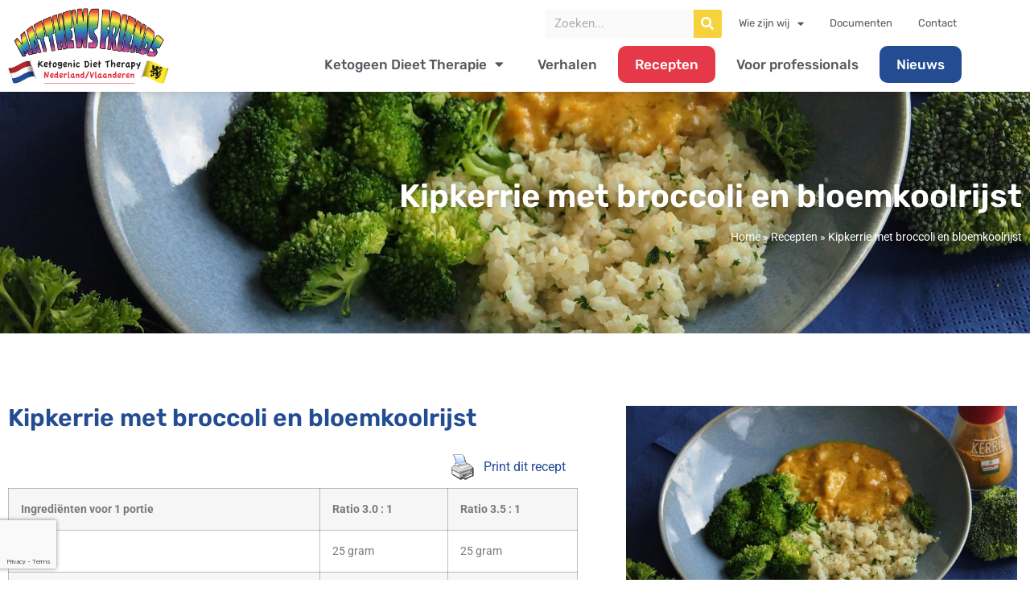

--- FILE ---
content_type: text/html; charset=UTF-8
request_url: https://mf-nlvl.org/recepten/kipkerrie-met-broccoli-en-bloemkoolrijst/
body_size: 17202
content:
<!doctype html>
<html lang="nl-NL">
<head>
	<meta charset="UTF-8">
	<meta name="viewport" content="width=device-width, initial-scale=1">
	<link rel="profile" href="https://gmpg.org/xfn/11">
	<meta name='robots' content='index, follow, max-image-preview:large, max-snippet:-1, max-video-preview:-1' />

	<!-- This site is optimized with the Yoast SEO plugin v26.7 - https://yoast.com/wordpress/plugins/seo/ -->
	<title>Kipkerrie met broccoli en bloemkoolrijst - Matthews Friends NL VL</title>
	<link rel="canonical" href="https://mf-nlvl.org/recepten/kipkerrie-met-broccoli-en-bloemkoolrijst/" />
	<meta property="og:locale" content="nl_NL" />
	<meta property="og:type" content="article" />
	<meta property="og:title" content="Kipkerrie met broccoli en bloemkoolrijst - Matthews Friends NL VL" />
	<meta property="og:description" content="Ingrediënten voor 1 portie Ratio 3.0 : 1 Ratio 3.5 : 1 Kipfilet 25 gram 25 gram Gesnipperde ui 8 gram 8 gram Kerriepoeder 2 gram 2 gram Olie (mais) 28 gram 35 gram Slagroom (35 gram vet/100 gram) 40 gram 40 gram Broccoli roosjes 35 gram 35 gram Bloemkoolrijst 75 gram [&hellip;]" />
	<meta property="og:url" content="https://mf-nlvl.org/recepten/kipkerrie-met-broccoli-en-bloemkoolrijst/" />
	<meta property="og:site_name" content="Matthews Friends NL VL" />
	<meta property="article:modified_time" content="2023-08-12T18:53:58+00:00" />
	<meta property="og:image" content="https://mf-nlvl.org/wp-content/uploads/2023/04/Bloemkoolrijst-met-kipkerrie-en-broccoli-scaled.jpg" />
	<meta property="og:image:width" content="2560" />
	<meta property="og:image:height" content="1822" />
	<meta property="og:image:type" content="image/jpeg" />
	<meta name="twitter:card" content="summary_large_image" />
	<meta name="twitter:label1" content="Geschatte leestijd" />
	<meta name="twitter:data1" content="2 minuten" />
	<script type="application/ld+json" class="yoast-schema-graph">{"@context":"https://schema.org","@graph":[{"@type":"WebPage","@id":"https://mf-nlvl.org/recepten/kipkerrie-met-broccoli-en-bloemkoolrijst/","url":"https://mf-nlvl.org/recepten/kipkerrie-met-broccoli-en-bloemkoolrijst/","name":"Kipkerrie met broccoli en bloemkoolrijst - Matthews Friends NL VL","isPartOf":{"@id":"https://mf-nlvl.org/#website"},"primaryImageOfPage":{"@id":"https://mf-nlvl.org/recepten/kipkerrie-met-broccoli-en-bloemkoolrijst/#primaryimage"},"image":{"@id":"https://mf-nlvl.org/recepten/kipkerrie-met-broccoli-en-bloemkoolrijst/#primaryimage"},"thumbnailUrl":"https://mf-nlvl.org/wp-content/uploads/2023/04/Bloemkoolrijst-met-kipkerrie-en-broccoli-scaled.jpg","datePublished":"2023-04-25T08:22:58+00:00","dateModified":"2023-08-12T18:53:58+00:00","breadcrumb":{"@id":"https://mf-nlvl.org/recepten/kipkerrie-met-broccoli-en-bloemkoolrijst/#breadcrumb"},"inLanguage":"nl-NL","potentialAction":[{"@type":"ReadAction","target":["https://mf-nlvl.org/recepten/kipkerrie-met-broccoli-en-bloemkoolrijst/"]}]},{"@type":"ImageObject","inLanguage":"nl-NL","@id":"https://mf-nlvl.org/recepten/kipkerrie-met-broccoli-en-bloemkoolrijst/#primaryimage","url":"https://mf-nlvl.org/wp-content/uploads/2023/04/Bloemkoolrijst-met-kipkerrie-en-broccoli-scaled.jpg","contentUrl":"https://mf-nlvl.org/wp-content/uploads/2023/04/Bloemkoolrijst-met-kipkerrie-en-broccoli-scaled.jpg","width":2560,"height":1822,"caption":"OLYMPUS DIGITAL CAMERA"},{"@type":"BreadcrumbList","@id":"https://mf-nlvl.org/recepten/kipkerrie-met-broccoli-en-bloemkoolrijst/#breadcrumb","itemListElement":[{"@type":"ListItem","position":1,"name":"Home","item":"https://mf-nlvl.org/"},{"@type":"ListItem","position":2,"name":"Recepten","item":"https://mf-nlvl.org/recepten/"},{"@type":"ListItem","position":3,"name":"Kipkerrie met broccoli en bloemkoolrijst"}]},{"@type":"WebSite","@id":"https://mf-nlvl.org/#website","url":"https://mf-nlvl.org/","name":"Matthews Friends NL VL","description":"","publisher":{"@id":"https://mf-nlvl.org/#organization"},"potentialAction":[{"@type":"SearchAction","target":{"@type":"EntryPoint","urlTemplate":"https://mf-nlvl.org/?s={search_term_string}"},"query-input":{"@type":"PropertyValueSpecification","valueRequired":true,"valueName":"search_term_string"}}],"inLanguage":"nl-NL"},{"@type":"Organization","@id":"https://mf-nlvl.org/#organization","name":"Matthews Friends NL VL","url":"https://mf-nlvl.org/","logo":{"@type":"ImageObject","inLanguage":"nl-NL","@id":"https://mf-nlvl.org/#/schema/logo/image/","url":"https://mf-nlvl.org/wp-content/uploads/2021/05/mf-logo.jpg","contentUrl":"https://mf-nlvl.org/wp-content/uploads/2021/05/mf-logo.jpg","width":241,"height":125,"caption":"Matthews Friends NL VL"},"image":{"@id":"https://mf-nlvl.org/#/schema/logo/image/"},"sameAs":["https://www.instagram.com/MatthewsFriends_NL_VL/","https://www.youtube.com/channel/UC8EdLeBOZUcG68by5rX5gFA/featured"]}]}</script>
	<!-- / Yoast SEO plugin. -->



<script>
dataLayer = [{"title":"Kipkerrie met broccoli en bloemkoolrijst","author":"matthewsfriends","wordcount":199,"logged_in":"false","page_id":2000,"post_date":"2023-04-25 10:22:58","post_type":"recepten"}];
</script>
<!-- Google Tag Manager -->
<script>(function(w,d,s,l,i){w[l]=w[l]||[];w[l].push({'gtm.start':
new Date().getTime(),event:'gtm.js'});var f=d.getElementsByTagName(s)[0],
j=d.createElement(s),dl=l!='dataLayer'?'&l='+l:'';j.async=true;j.src=
'https://www.googletagmanager.com/gtm.js?id='+i+dl;f.parentNode.insertBefore(j,f);
})(window,document,'script','dataLayer','GTM-PCMZFB8');</script>
<!-- End Google Tag Manager --><link rel="alternate" type="application/rss+xml" title="Matthews Friends NL VL &raquo; feed" href="https://mf-nlvl.org/feed/" />
<link rel="alternate" type="application/rss+xml" title="Matthews Friends NL VL &raquo; reacties feed" href="https://mf-nlvl.org/comments/feed/" />
<link rel="alternate" title="oEmbed (JSON)" type="application/json+oembed" href="https://mf-nlvl.org/wp-json/oembed/1.0/embed?url=https%3A%2F%2Fmf-nlvl.org%2Frecepten%2Fkipkerrie-met-broccoli-en-bloemkoolrijst%2F" />
<link rel="alternate" title="oEmbed (XML)" type="text/xml+oembed" href="https://mf-nlvl.org/wp-json/oembed/1.0/embed?url=https%3A%2F%2Fmf-nlvl.org%2Frecepten%2Fkipkerrie-met-broccoli-en-bloemkoolrijst%2F&#038;format=xml" />
<style id='wp-img-auto-sizes-contain-inline-css'>
img:is([sizes=auto i],[sizes^="auto," i]){contain-intrinsic-size:3000px 1500px}
/*# sourceURL=wp-img-auto-sizes-contain-inline-css */
</style>
<style id='wp-block-library-inline-css'>
:root{--wp-block-synced-color:#7a00df;--wp-block-synced-color--rgb:122,0,223;--wp-bound-block-color:var(--wp-block-synced-color);--wp-editor-canvas-background:#ddd;--wp-admin-theme-color:#007cba;--wp-admin-theme-color--rgb:0,124,186;--wp-admin-theme-color-darker-10:#006ba1;--wp-admin-theme-color-darker-10--rgb:0,107,160.5;--wp-admin-theme-color-darker-20:#005a87;--wp-admin-theme-color-darker-20--rgb:0,90,135;--wp-admin-border-width-focus:2px}@media (min-resolution:192dpi){:root{--wp-admin-border-width-focus:1.5px}}.wp-element-button{cursor:pointer}:root .has-very-light-gray-background-color{background-color:#eee}:root .has-very-dark-gray-background-color{background-color:#313131}:root .has-very-light-gray-color{color:#eee}:root .has-very-dark-gray-color{color:#313131}:root .has-vivid-green-cyan-to-vivid-cyan-blue-gradient-background{background:linear-gradient(135deg,#00d084,#0693e3)}:root .has-purple-crush-gradient-background{background:linear-gradient(135deg,#34e2e4,#4721fb 50%,#ab1dfe)}:root .has-hazy-dawn-gradient-background{background:linear-gradient(135deg,#faaca8,#dad0ec)}:root .has-subdued-olive-gradient-background{background:linear-gradient(135deg,#fafae1,#67a671)}:root .has-atomic-cream-gradient-background{background:linear-gradient(135deg,#fdd79a,#004a59)}:root .has-nightshade-gradient-background{background:linear-gradient(135deg,#330968,#31cdcf)}:root .has-midnight-gradient-background{background:linear-gradient(135deg,#020381,#2874fc)}:root{--wp--preset--font-size--normal:16px;--wp--preset--font-size--huge:42px}.has-regular-font-size{font-size:1em}.has-larger-font-size{font-size:2.625em}.has-normal-font-size{font-size:var(--wp--preset--font-size--normal)}.has-huge-font-size{font-size:var(--wp--preset--font-size--huge)}.has-text-align-center{text-align:center}.has-text-align-left{text-align:left}.has-text-align-right{text-align:right}.has-fit-text{white-space:nowrap!important}#end-resizable-editor-section{display:none}.aligncenter{clear:both}.items-justified-left{justify-content:flex-start}.items-justified-center{justify-content:center}.items-justified-right{justify-content:flex-end}.items-justified-space-between{justify-content:space-between}.screen-reader-text{border:0;clip-path:inset(50%);height:1px;margin:-1px;overflow:hidden;padding:0;position:absolute;width:1px;word-wrap:normal!important}.screen-reader-text:focus{background-color:#ddd;clip-path:none;color:#444;display:block;font-size:1em;height:auto;left:5px;line-height:normal;padding:15px 23px 14px;text-decoration:none;top:5px;width:auto;z-index:100000}html :where(.has-border-color){border-style:solid}html :where([style*=border-top-color]){border-top-style:solid}html :where([style*=border-right-color]){border-right-style:solid}html :where([style*=border-bottom-color]){border-bottom-style:solid}html :where([style*=border-left-color]){border-left-style:solid}html :where([style*=border-width]){border-style:solid}html :where([style*=border-top-width]){border-top-style:solid}html :where([style*=border-right-width]){border-right-style:solid}html :where([style*=border-bottom-width]){border-bottom-style:solid}html :where([style*=border-left-width]){border-left-style:solid}html :where(img[class*=wp-image-]){height:auto;max-width:100%}:where(figure){margin:0 0 1em}html :where(.is-position-sticky){--wp-admin--admin-bar--position-offset:var(--wp-admin--admin-bar--height,0px)}@media screen and (max-width:600px){html :where(.is-position-sticky){--wp-admin--admin-bar--position-offset:0px}}
/*# sourceURL=/wp-includes/css/dist/block-library/common.min.css */
</style>
<link rel='stylesheet' id='jet-engine-frontend-css' href='https://mf-nlvl.org/wp-content/plugins/jet-engine/assets/css/frontend.css' media='all' />
<link rel='stylesheet' id='pdfprnt_frontend-css' href='https://mf-nlvl.org/wp-content/plugins/pdf-print/css/frontend.css' media='all' />
<link rel='stylesheet' id='hello-elementor-css' href='https://mf-nlvl.org/wp-content/themes/hello-elementor/assets/css/reset.css' media='all' />
<link rel='stylesheet' id='hello-elementor-theme-style-css' href='https://mf-nlvl.org/wp-content/themes/hello-elementor/assets/css/theme.css' media='all' />
<link rel='stylesheet' id='hello-elementor-header-footer-css' href='https://mf-nlvl.org/wp-content/themes/hello-elementor/assets/css/header-footer.css' media='all' />
<link rel='stylesheet' id='elementor-frontend-css' href='https://mf-nlvl.org/wp-content/plugins/elementor/assets/css/frontend.min.css' media='all' />
<style id='elementor-frontend-inline-css'>
.elementor-655 .elementor-element.elementor-element-669c95e:not(.elementor-motion-effects-element-type-background), .elementor-655 .elementor-element.elementor-element-669c95e > .elementor-motion-effects-container > .elementor-motion-effects-layer{background-image:url("https://mf-nlvl.org/wp-content/uploads/2023/04/Bloemkoolrijst-met-kipkerrie-en-broccoli-scaled.jpg");}
/*# sourceURL=elementor-frontend-inline-css */
</style>
<link rel='stylesheet' id='widget-image-css' href='https://mf-nlvl.org/wp-content/plugins/elementor/assets/css/widget-image.min.css' media='all' />
<link rel='stylesheet' id='widget-search-form-css' href='https://mf-nlvl.org/wp-content/plugins/elementor-pro/assets/css/widget-search-form.min.css' media='all' />
<link rel='stylesheet' id='elementor-icons-shared-0-css' href='https://mf-nlvl.org/wp-content/plugins/elementor/assets/lib/font-awesome/css/fontawesome.min.css' media='all' />
<link rel='stylesheet' id='elementor-icons-fa-solid-css' href='https://mf-nlvl.org/wp-content/plugins/elementor/assets/lib/font-awesome/css/solid.min.css' media='all' />
<link rel='stylesheet' id='widget-nav-menu-css' href='https://mf-nlvl.org/wp-content/plugins/elementor-pro/assets/css/widget-nav-menu.min.css' media='all' />
<link rel='stylesheet' id='e-sticky-css' href='https://mf-nlvl.org/wp-content/plugins/elementor-pro/assets/css/modules/sticky.min.css' media='all' />
<link rel='stylesheet' id='widget-heading-css' href='https://mf-nlvl.org/wp-content/plugins/elementor/assets/css/widget-heading.min.css' media='all' />
<link rel='stylesheet' id='widget-icon-list-css' href='https://mf-nlvl.org/wp-content/plugins/elementor/assets/css/widget-icon-list.min.css' media='all' />
<link rel='stylesheet' id='widget-social-icons-css' href='https://mf-nlvl.org/wp-content/plugins/elementor/assets/css/widget-social-icons.min.css' media='all' />
<link rel='stylesheet' id='e-apple-webkit-css' href='https://mf-nlvl.org/wp-content/plugins/elementor/assets/css/conditionals/apple-webkit.min.css' media='all' />
<link rel='stylesheet' id='widget-form-css' href='https://mf-nlvl.org/wp-content/plugins/elementor-pro/assets/css/widget-form.min.css' media='all' />
<link rel='stylesheet' id='eael-general-css' href='https://mf-nlvl.org/wp-content/plugins/essential-addons-for-elementor-lite/assets/front-end/css/view/general.min.css' media='all' />
<link rel='stylesheet' id='eael-655-css' href='https://mf-nlvl.org/wp-content/uploads/essential-addons-elementor/eael-655.css' media='all' />
<link rel='stylesheet' id='widget-breadcrumbs-css' href='https://mf-nlvl.org/wp-content/plugins/elementor-pro/assets/css/widget-breadcrumbs.min.css' media='all' />
<link rel='stylesheet' id='elementor-icons-css' href='https://mf-nlvl.org/wp-content/plugins/elementor/assets/lib/eicons/css/elementor-icons.min.css' media='all' />
<style id='elementor-icons-inline-css'>

		.elementor-add-new-section .elementor-add-templately-promo-button{
            background-color: #5d4fff !important;
            background-image: url(https://mf-nlvl.org/wp-content/plugins/essential-addons-for-elementor-lite/assets/admin/images/templately/logo-icon.svg);
            background-repeat: no-repeat;
            background-position: center center;
            position: relative;
        }
        
		.elementor-add-new-section .elementor-add-templately-promo-button > i{
            height: 12px;
        }
        
        body .elementor-add-new-section .elementor-add-section-area-button {
            margin-left: 0;
        }

		.elementor-add-new-section .elementor-add-templately-promo-button{
            background-color: #5d4fff !important;
            background-image: url(https://mf-nlvl.org/wp-content/plugins/essential-addons-for-elementor-lite/assets/admin/images/templately/logo-icon.svg);
            background-repeat: no-repeat;
            background-position: center center;
            position: relative;
        }
        
		.elementor-add-new-section .elementor-add-templately-promo-button > i{
            height: 12px;
        }
        
        body .elementor-add-new-section .elementor-add-section-area-button {
            margin-left: 0;
        }
/*# sourceURL=elementor-icons-inline-css */
</style>
<link rel='stylesheet' id='elementor-post-19-css' href='https://mf-nlvl.org/wp-content/uploads/elementor/css/post-19.css' media='all' />
<link rel='stylesheet' id='elementor-post-3431-css' href='https://mf-nlvl.org/wp-content/uploads/elementor/css/post-3431.css' media='all' />
<link rel='stylesheet' id='elementor-post-230-css' href='https://mf-nlvl.org/wp-content/uploads/elementor/css/post-230.css' media='all' />
<link rel='stylesheet' id='elementor-post-655-css' href='https://mf-nlvl.org/wp-content/uploads/elementor/css/post-655.css' media='all' />
<link rel='stylesheet' id='hello-elementor-child-style-css' href='https://mf-nlvl.org/wp-content/themes/hello-theme-child-master/style.css' media='all' />
<link rel='stylesheet' id='font-awesome-5-all-css' href='https://mf-nlvl.org/wp-content/plugins/elementor/assets/lib/font-awesome/css/all.min.css' media='all' />
<link rel='stylesheet' id='font-awesome-4-shim-css' href='https://mf-nlvl.org/wp-content/plugins/elementor/assets/lib/font-awesome/css/v4-shims.min.css' media='all' />
<link rel='stylesheet' id='elementor-gf-local-rubik-css' href='https://mf-nlvl.org/wp-content/uploads/elementor/google-fonts/css/rubik.css' media='all' />
<link rel='stylesheet' id='elementor-gf-local-roboto-css' href='https://mf-nlvl.org/wp-content/uploads/elementor/google-fonts/css/roboto.css' media='all' />
<link rel='stylesheet' id='elementor-icons-fa-brands-css' href='https://mf-nlvl.org/wp-content/plugins/elementor/assets/lib/font-awesome/css/brands.min.css' media='all' />
<script src="https://mf-nlvl.org/wp-includes/js/jquery/jquery.min.js" id="jquery-core-js"></script>
<script id="jquery-migrate-js-before">
temp_jm_logconsole = window.console.log; window.console.log=null;
//# sourceURL=jquery-migrate-js-before
</script>
<script src="https://mf-nlvl.org/wp-includes/js/jquery/jquery-migrate.min.js" id="jquery-migrate-js"></script>
<script id="jquery-migrate-js-after">
window.console.log=temp_jm_logconsole;
//# sourceURL=jquery-migrate-js-after
</script>
<link rel="https://api.w.org/" href="https://mf-nlvl.org/wp-json/" /><link rel="alternate" title="JSON" type="application/json" href="https://mf-nlvl.org/wp-json/wp/v2/recepten/2000" /><link rel="prefetch" href="https://mf-nlvl.org/recepten/ketobooster-met-wortel-walnoten-en-kaneel/" />
		<link rel="prerender" href="https://mf-nlvl.org/recepten/ketobooster-met-wortel-walnoten-en-kaneel/" /><link rel="prefetch" href="https://mf-nlvl.org/recepten/kokosbroodjes/" />
		<link rel="prerender" href="https://mf-nlvl.org/recepten/kokosbroodjes/" /><script type="text/javascript">
    (function(c,l,a,r,i,t,y){
        c[a]=c[a]||function(){(c[a].q=c[a].q||[]).push(arguments)};
        t=l.createElement(r);t.async=1;t.src="https://www.clarity.ms/tag/"+i;
        y=l.getElementsByTagName(r)[0];y.parentNode.insertBefore(t,y);
    })(window, document, "clarity", "script", "7uad25iwy1");
</script>
<meta name="generator" content="Elementor 3.34.1; features: additional_custom_breakpoints; settings: css_print_method-external, google_font-enabled, font_display-auto">
			<style>
				.e-con.e-parent:nth-of-type(n+4):not(.e-lazyloaded):not(.e-no-lazyload),
				.e-con.e-parent:nth-of-type(n+4):not(.e-lazyloaded):not(.e-no-lazyload) * {
					background-image: none !important;
				}
				@media screen and (max-height: 1024px) {
					.e-con.e-parent:nth-of-type(n+3):not(.e-lazyloaded):not(.e-no-lazyload),
					.e-con.e-parent:nth-of-type(n+3):not(.e-lazyloaded):not(.e-no-lazyload) * {
						background-image: none !important;
					}
				}
				@media screen and (max-height: 640px) {
					.e-con.e-parent:nth-of-type(n+2):not(.e-lazyloaded):not(.e-no-lazyload),
					.e-con.e-parent:nth-of-type(n+2):not(.e-lazyloaded):not(.e-no-lazyload) * {
						background-image: none !important;
					}
				}
			</style>
			<link rel="icon" href="https://mf-nlvl.org/wp-content/uploads/2021/04/cropped-logo-matthews-friends-nl-vl-1-32x32.png" sizes="32x32" />
<link rel="icon" href="https://mf-nlvl.org/wp-content/uploads/2021/04/cropped-logo-matthews-friends-nl-vl-1-192x192.png" sizes="192x192" />
<link rel="apple-touch-icon" href="https://mf-nlvl.org/wp-content/uploads/2021/04/cropped-logo-matthews-friends-nl-vl-1-180x180.png" />
<meta name="msapplication-TileImage" content="https://mf-nlvl.org/wp-content/uploads/2021/04/cropped-logo-matthews-friends-nl-vl-1-270x270.png" />
</head>
<body data-rsssl=1 class="wp-singular recepten-template-default single single-recepten postid-2000 wp-custom-logo wp-embed-responsive wp-theme-hello-elementor wp-child-theme-hello-theme-child-master hello-elementor-default elementor-default elementor-kit-19 elementor-page-655">

<!-- Google Tag Manager (noscript) -->
<noscript><iframe src="https://www.googletagmanager.com/ns.html?id=GTM-PCMZFB8" height="0" width="0" style="display:none;visibility:hidden"></iframe></noscript>
<!-- End Google Tag Manager (noscript) -->
<a class="skip-link screen-reader-text" href="#content">Ga naar de inhoud</a>

		<header data-elementor-type="header" data-elementor-id="3431" class="elementor elementor-3431 elementor-location-header" data-elementor-post-type="elementor_library">
					<section class="elementor-section elementor-top-section elementor-element elementor-element-a737a3e elementor-section-height-min-height elementor-section-boxed elementor-section-height-default elementor-section-items-middle" data-id="a737a3e" data-element_type="section" data-settings="{&quot;jet_parallax_layout_list&quot;:[{&quot;jet_parallax_layout_image&quot;:{&quot;url&quot;:&quot;&quot;,&quot;id&quot;:&quot;&quot;,&quot;size&quot;:&quot;&quot;},&quot;_id&quot;:&quot;bc2c99c&quot;,&quot;jet_parallax_layout_image_tablet&quot;:{&quot;url&quot;:&quot;&quot;,&quot;id&quot;:&quot;&quot;,&quot;size&quot;:&quot;&quot;},&quot;jet_parallax_layout_image_mobile&quot;:{&quot;url&quot;:&quot;&quot;,&quot;id&quot;:&quot;&quot;,&quot;size&quot;:&quot;&quot;},&quot;jet_parallax_layout_speed&quot;:{&quot;unit&quot;:&quot;%&quot;,&quot;size&quot;:50,&quot;sizes&quot;:[]},&quot;jet_parallax_layout_type&quot;:&quot;scroll&quot;,&quot;jet_parallax_layout_direction&quot;:&quot;1&quot;,&quot;jet_parallax_layout_fx_direction&quot;:null,&quot;jet_parallax_layout_z_index&quot;:&quot;&quot;,&quot;jet_parallax_layout_bg_x&quot;:50,&quot;jet_parallax_layout_bg_x_tablet&quot;:&quot;&quot;,&quot;jet_parallax_layout_bg_x_mobile&quot;:&quot;&quot;,&quot;jet_parallax_layout_bg_y&quot;:50,&quot;jet_parallax_layout_bg_y_tablet&quot;:&quot;&quot;,&quot;jet_parallax_layout_bg_y_mobile&quot;:&quot;&quot;,&quot;jet_parallax_layout_bg_size&quot;:&quot;auto&quot;,&quot;jet_parallax_layout_bg_size_tablet&quot;:&quot;&quot;,&quot;jet_parallax_layout_bg_size_mobile&quot;:&quot;&quot;,&quot;jet_parallax_layout_animation_prop&quot;:&quot;transform&quot;,&quot;jet_parallax_layout_on&quot;:[&quot;desktop&quot;,&quot;tablet&quot;]}],&quot;background_background&quot;:&quot;classic&quot;,&quot;sticky&quot;:&quot;top&quot;,&quot;sticky_effects_offset&quot;:106,&quot;sticky_on&quot;:[&quot;desktop&quot;,&quot;tablet&quot;,&quot;mobile&quot;],&quot;sticky_offset&quot;:0,&quot;sticky_anchor_link_offset&quot;:0}">
						<div class="elementor-container elementor-column-gap-default">
					<div class="elementor-column elementor-col-50 elementor-top-column elementor-element elementor-element-89b1d4a" data-id="89b1d4a" data-element_type="column">
			<div class="elementor-widget-wrap elementor-element-populated">
						<div class="elementor-element elementor-element-5f08d0e elementor-widget elementor-widget-image" data-id="5f08d0e" data-element_type="widget" data-widget_type="image.default">
				<div class="elementor-widget-container">
																<a href="/">
							<img width="1344" height="634" src="https://mf-nlvl.org/wp-content/uploads/2021/04/cropped-logo-matthews-friends-nl-vl.png" class="attachment-full size-full wp-image-56" alt="" srcset="https://mf-nlvl.org/wp-content/uploads/2021/04/cropped-logo-matthews-friends-nl-vl.png 1344w, https://mf-nlvl.org/wp-content/uploads/2021/04/cropped-logo-matthews-friends-nl-vl-300x142.png 300w, https://mf-nlvl.org/wp-content/uploads/2021/04/cropped-logo-matthews-friends-nl-vl-1024x483.png 1024w, https://mf-nlvl.org/wp-content/uploads/2021/04/cropped-logo-matthews-friends-nl-vl-768x362.png 768w" sizes="(max-width: 1344px) 100vw, 1344px" />								</a>
															</div>
				</div>
					</div>
		</div>
				<div class="elementor-column elementor-col-50 elementor-top-column elementor-element elementor-element-fbccb37" data-id="fbccb37" data-element_type="column">
			<div class="elementor-widget-wrap elementor-element-populated">
						<div class="elementor-element elementor-element-e738340 elementor-widget__width-initial elementor-search-form--skin-classic elementor-search-form--button-type-icon elementor-search-form--icon-search elementor-widget elementor-widget-search-form" data-id="e738340" data-element_type="widget" data-settings="{&quot;skin&quot;:&quot;classic&quot;}" data-widget_type="search-form.default">
				<div class="elementor-widget-container">
							<search role="search">
			<form class="elementor-search-form" action="https://mf-nlvl.org" method="get">
												<div class="elementor-search-form__container">
					<label class="elementor-screen-only" for="elementor-search-form-e738340">Zoeken</label>

					
					<input id="elementor-search-form-e738340" placeholder="Zoeken..." class="elementor-search-form__input" type="search" name="s" value="">
					
											<button class="elementor-search-form__submit" type="submit" aria-label="Zoeken">
															<i aria-hidden="true" class="fas fa-search"></i>													</button>
					
									</div>
			</form>
		</search>
						</div>
				</div>
				<div class="elementor-element elementor-element-e715b5f elementor-nav-menu__align-end elementor-widget__width-auto elementor-nav-menu--dropdown-none elementor-hidden-mobile elementor-widget elementor-widget-nav-menu" data-id="e715b5f" data-element_type="widget" data-settings="{&quot;layout&quot;:&quot;horizontal&quot;,&quot;submenu_icon&quot;:{&quot;value&quot;:&quot;&lt;i class=\&quot;fas fa-caret-down\&quot; aria-hidden=\&quot;true\&quot;&gt;&lt;\/i&gt;&quot;,&quot;library&quot;:&quot;fa-solid&quot;}}" data-widget_type="nav-menu.default">
				<div class="elementor-widget-container">
								<nav aria-label="Menu" class="elementor-nav-menu--main elementor-nav-menu__container elementor-nav-menu--layout-horizontal e--pointer-none">
				<ul id="menu-1-e715b5f" class="elementor-nav-menu"><li class="menu-item menu-item-type-custom menu-item-object-custom menu-item-has-children menu-item-3459"><a class="elementor-item">Wie zijn wij</a>
<ul class="sub-menu elementor-nav-menu--dropdown">
	<li class="menu-item menu-item-type-post_type menu-item-object-page menu-item-3461"><a href="https://mf-nlvl.org/over-ons/bestuur/" class="elementor-sub-item">Bestuur</a></li>
	<li class="menu-item menu-item-type-post_type menu-item-object-page menu-item-3462"><a href="https://mf-nlvl.org/over-ons/medische-adviesraad/" class="elementor-sub-item">Medische adviesraad</a></li>
	<li class="menu-item menu-item-type-post_type menu-item-object-page menu-item-3460"><a href="https://mf-nlvl.org/over-ons/adviesraad/" class="elementor-sub-item">Adviesraad</a></li>
	<li class="menu-item menu-item-type-post_type menu-item-object-page menu-item-3646"><a href="https://mf-nlvl.org/over-ons/visie-en-missie/" class="elementor-sub-item">Visie en missie</a></li>
</ul>
</li>
<li class="menu-item menu-item-type-post_type menu-item-object-page menu-item-3469"><a href="https://mf-nlvl.org/documenten/" class="elementor-item">Documenten</a></li>
<li class="menu-item menu-item-type-post_type menu-item-object-page menu-item-3465"><a href="https://mf-nlvl.org/contact/" class="elementor-item">Contact</a></li>
</ul>			</nav>
						<nav class="elementor-nav-menu--dropdown elementor-nav-menu__container" aria-hidden="true">
				<ul id="menu-2-e715b5f" class="elementor-nav-menu"><li class="menu-item menu-item-type-custom menu-item-object-custom menu-item-has-children menu-item-3459"><a class="elementor-item" tabindex="-1">Wie zijn wij</a>
<ul class="sub-menu elementor-nav-menu--dropdown">
	<li class="menu-item menu-item-type-post_type menu-item-object-page menu-item-3461"><a href="https://mf-nlvl.org/over-ons/bestuur/" class="elementor-sub-item" tabindex="-1">Bestuur</a></li>
	<li class="menu-item menu-item-type-post_type menu-item-object-page menu-item-3462"><a href="https://mf-nlvl.org/over-ons/medische-adviesraad/" class="elementor-sub-item" tabindex="-1">Medische adviesraad</a></li>
	<li class="menu-item menu-item-type-post_type menu-item-object-page menu-item-3460"><a href="https://mf-nlvl.org/over-ons/adviesraad/" class="elementor-sub-item" tabindex="-1">Adviesraad</a></li>
	<li class="menu-item menu-item-type-post_type menu-item-object-page menu-item-3646"><a href="https://mf-nlvl.org/over-ons/visie-en-missie/" class="elementor-sub-item" tabindex="-1">Visie en missie</a></li>
</ul>
</li>
<li class="menu-item menu-item-type-post_type menu-item-object-page menu-item-3469"><a href="https://mf-nlvl.org/documenten/" class="elementor-item" tabindex="-1">Documenten</a></li>
<li class="menu-item menu-item-type-post_type menu-item-object-page menu-item-3465"><a href="https://mf-nlvl.org/contact/" class="elementor-item" tabindex="-1">Contact</a></li>
</ul>			</nav>
						</div>
				</div>
				<div class="elementor-element elementor-element-6596aa8 elementor-nav-menu__align-end elementor-nav-menu--stretch elementor-nav-menu--dropdown-tablet elementor-nav-menu__text-align-aside elementor-nav-menu--toggle elementor-nav-menu--burger elementor-widget elementor-widget-nav-menu" data-id="6596aa8" data-element_type="widget" data-settings="{&quot;full_width&quot;:&quot;stretch&quot;,&quot;layout&quot;:&quot;horizontal&quot;,&quot;submenu_icon&quot;:{&quot;value&quot;:&quot;&lt;i class=\&quot;fas fa-caret-down\&quot; aria-hidden=\&quot;true\&quot;&gt;&lt;\/i&gt;&quot;,&quot;library&quot;:&quot;fa-solid&quot;},&quot;toggle&quot;:&quot;burger&quot;}" data-widget_type="nav-menu.default">
				<div class="elementor-widget-container">
								<nav aria-label="Menu" class="elementor-nav-menu--main elementor-nav-menu__container elementor-nav-menu--layout-horizontal e--pointer-none">
				<ul id="menu-1-6596aa8" class="elementor-nav-menu"><li class="menu-item menu-item-type-custom menu-item-object-custom menu-item-has-children menu-item-72"><a class="elementor-item">Ketogeen Dieet Therapie</a>
<ul class="sub-menu elementor-nav-menu--dropdown">
	<li class="menu-item menu-item-type-post_type menu-item-object-page menu-item-47"><a href="https://mf-nlvl.org/ketogeen-dieettherapie/" class="elementor-sub-item">Wat is KDT?</a></li>
	<li class="menu-item menu-item-type-custom menu-item-object-custom menu-item-591"><a href="/ketokaart" class="elementor-sub-item">KDT expertisecentra</a></li>
	<li class="menu-item menu-item-type-post_type menu-item-object-page menu-item-664"><a href="https://mf-nlvl.org/ketogeen-dieettherapie/recepten/" class="elementor-sub-item">Recepten</a></li>
	<li class="menu-item menu-item-type-taxonomy menu-item-object-category menu-item-2509"><a href="https://mf-nlvl.org/category/tips-tricks/" class="elementor-sub-item">Tips &amp; Tricks</a></li>
	<li class="menu-item menu-item-type-post_type menu-item-object-page menu-item-has-children menu-item-2615"><a href="https://mf-nlvl.org/brochures/" class="elementor-sub-item">Brochures</a>
	<ul class="sub-menu elementor-nav-menu--dropdown">
		<li class="menu-item menu-item-type-custom menu-item-object-custom menu-item-has-children menu-item-2600"><a target="_blank" href="#" class="elementor-sub-item elementor-item-anchor">Brochure NL</a>
		<ul class="sub-menu elementor-nav-menu--dropdown">
			<li class="menu-item menu-item-type-custom menu-item-object-custom menu-item-2970"><a target="_blank" href="https://www.youtube.com/watch?v=sWtt1k2XsFo" class="elementor-sub-item">Video</a></li>
			<li class="menu-item menu-item-type-custom menu-item-object-custom menu-item-2971"><a target="_blank" href="https://mf-nlvl.org/wp-content/uploads/2024/02/DUTCH_ketogenic_children_V6.pdf" class="elementor-sub-item">Brochure</a></li>
		</ul>
</li>
		<li class="menu-item menu-item-type-custom menu-item-object-custom menu-item-2654"><a target="_blank" href="/wp-content/uploads/2023/07/WEB_UKRAINIAN_IM_GOING_ON_KETO_DIET-UKRAIN-version-1.pdf" class="elementor-sub-item">Brochure Oekraïens</a></li>
		<li class="menu-item menu-item-type-custom menu-item-object-custom menu-item-1482"><a target="_blank" href="https://www.matthewsfriends.org/keto-therapies/child-friendly-information/" class="elementor-sub-item">Brochures Internationaal</a></li>
	</ul>
</li>
</ul>
</li>
<li class="menu-item menu-item-type-custom menu-item-object-custom menu-item-752"><a href="/verhalen" class="elementor-item">Verhalen</a></li>
<li class="contact-menu-item menu-item menu-item-type-post_type menu-item-object-page menu-item-3466"><a href="https://mf-nlvl.org/ketogeen-dieettherapie/recepten/" class="elementor-item">Recepten</a></li>
<li class="menu-item menu-item-type-post_type menu-item-object-page menu-item-51"><a href="https://mf-nlvl.org/voor-professionals/" class="elementor-item">Voor professionals</a></li>
<li class="nieuws-menu-item menu-item menu-item-type-post_type menu-item-object-page menu-item-73"><a href="https://mf-nlvl.org/actueel/" class="elementor-item">Nieuws</a></li>
<li class="hide-mobile-menu menu-item menu-item-type-custom menu-item-object-custom menu-item-has-children menu-item-3485"><a class="elementor-item">Wie zijn wij</a>
<ul class="sub-menu elementor-nav-menu--dropdown">
	<li class="hide-mobile-menu menu-item menu-item-type-post_type menu-item-object-page menu-item-3481"><a href="https://mf-nlvl.org/over-ons/bestuur/" class="elementor-sub-item">Bestuur</a></li>
	<li class="hide-mobile-menu menu-item menu-item-type-post_type menu-item-object-page menu-item-3482"><a href="https://mf-nlvl.org/over-ons/medische-adviesraad/" class="elementor-sub-item">Medische adviesraad</a></li>
	<li class="hide-mobile-menu menu-item menu-item-type-post_type menu-item-object-page menu-item-3480"><a href="https://mf-nlvl.org/over-ons/adviesraad/" class="elementor-sub-item">Adviesraad</a></li>
	<li class="hide-mobile-menu menu-item menu-item-type-post_type menu-item-object-page menu-item-3647"><a href="https://mf-nlvl.org/over-ons/visie-en-missie/" class="elementor-sub-item">Visie en missie</a></li>
</ul>
</li>
<li class="hide-mobile-menu menu-item menu-item-type-post_type menu-item-object-page menu-item-3484"><a href="https://mf-nlvl.org/documenten/" class="elementor-item">Documenten</a></li>
<li class="hide-mobile-menu menu-item menu-item-type-post_type menu-item-object-page menu-item-3483"><a href="https://mf-nlvl.org/contact/" class="elementor-item">Contact</a></li>
</ul>			</nav>
					<div class="elementor-menu-toggle" role="button" tabindex="0" aria-label="Menu toggle" aria-expanded="false">
			<i aria-hidden="true" role="presentation" class="elementor-menu-toggle__icon--open eicon-menu-bar"></i><i aria-hidden="true" role="presentation" class="elementor-menu-toggle__icon--close eicon-close"></i>		</div>
					<nav class="elementor-nav-menu--dropdown elementor-nav-menu__container" aria-hidden="true">
				<ul id="menu-2-6596aa8" class="elementor-nav-menu"><li class="menu-item menu-item-type-custom menu-item-object-custom menu-item-has-children menu-item-72"><a class="elementor-item" tabindex="-1">Ketogeen Dieet Therapie</a>
<ul class="sub-menu elementor-nav-menu--dropdown">
	<li class="menu-item menu-item-type-post_type menu-item-object-page menu-item-47"><a href="https://mf-nlvl.org/ketogeen-dieettherapie/" class="elementor-sub-item" tabindex="-1">Wat is KDT?</a></li>
	<li class="menu-item menu-item-type-custom menu-item-object-custom menu-item-591"><a href="/ketokaart" class="elementor-sub-item" tabindex="-1">KDT expertisecentra</a></li>
	<li class="menu-item menu-item-type-post_type menu-item-object-page menu-item-664"><a href="https://mf-nlvl.org/ketogeen-dieettherapie/recepten/" class="elementor-sub-item" tabindex="-1">Recepten</a></li>
	<li class="menu-item menu-item-type-taxonomy menu-item-object-category menu-item-2509"><a href="https://mf-nlvl.org/category/tips-tricks/" class="elementor-sub-item" tabindex="-1">Tips &amp; Tricks</a></li>
	<li class="menu-item menu-item-type-post_type menu-item-object-page menu-item-has-children menu-item-2615"><a href="https://mf-nlvl.org/brochures/" class="elementor-sub-item" tabindex="-1">Brochures</a>
	<ul class="sub-menu elementor-nav-menu--dropdown">
		<li class="menu-item menu-item-type-custom menu-item-object-custom menu-item-has-children menu-item-2600"><a target="_blank" href="#" class="elementor-sub-item elementor-item-anchor" tabindex="-1">Brochure NL</a>
		<ul class="sub-menu elementor-nav-menu--dropdown">
			<li class="menu-item menu-item-type-custom menu-item-object-custom menu-item-2970"><a target="_blank" href="https://www.youtube.com/watch?v=sWtt1k2XsFo" class="elementor-sub-item" tabindex="-1">Video</a></li>
			<li class="menu-item menu-item-type-custom menu-item-object-custom menu-item-2971"><a target="_blank" href="https://mf-nlvl.org/wp-content/uploads/2024/02/DUTCH_ketogenic_children_V6.pdf" class="elementor-sub-item" tabindex="-1">Brochure</a></li>
		</ul>
</li>
		<li class="menu-item menu-item-type-custom menu-item-object-custom menu-item-2654"><a target="_blank" href="/wp-content/uploads/2023/07/WEB_UKRAINIAN_IM_GOING_ON_KETO_DIET-UKRAIN-version-1.pdf" class="elementor-sub-item" tabindex="-1">Brochure Oekraïens</a></li>
		<li class="menu-item menu-item-type-custom menu-item-object-custom menu-item-1482"><a target="_blank" href="https://www.matthewsfriends.org/keto-therapies/child-friendly-information/" class="elementor-sub-item" tabindex="-1">Brochures Internationaal</a></li>
	</ul>
</li>
</ul>
</li>
<li class="menu-item menu-item-type-custom menu-item-object-custom menu-item-752"><a href="/verhalen" class="elementor-item" tabindex="-1">Verhalen</a></li>
<li class="contact-menu-item menu-item menu-item-type-post_type menu-item-object-page menu-item-3466"><a href="https://mf-nlvl.org/ketogeen-dieettherapie/recepten/" class="elementor-item" tabindex="-1">Recepten</a></li>
<li class="menu-item menu-item-type-post_type menu-item-object-page menu-item-51"><a href="https://mf-nlvl.org/voor-professionals/" class="elementor-item" tabindex="-1">Voor professionals</a></li>
<li class="nieuws-menu-item menu-item menu-item-type-post_type menu-item-object-page menu-item-73"><a href="https://mf-nlvl.org/actueel/" class="elementor-item" tabindex="-1">Nieuws</a></li>
<li class="hide-mobile-menu menu-item menu-item-type-custom menu-item-object-custom menu-item-has-children menu-item-3485"><a class="elementor-item" tabindex="-1">Wie zijn wij</a>
<ul class="sub-menu elementor-nav-menu--dropdown">
	<li class="hide-mobile-menu menu-item menu-item-type-post_type menu-item-object-page menu-item-3481"><a href="https://mf-nlvl.org/over-ons/bestuur/" class="elementor-sub-item" tabindex="-1">Bestuur</a></li>
	<li class="hide-mobile-menu menu-item menu-item-type-post_type menu-item-object-page menu-item-3482"><a href="https://mf-nlvl.org/over-ons/medische-adviesraad/" class="elementor-sub-item" tabindex="-1">Medische adviesraad</a></li>
	<li class="hide-mobile-menu menu-item menu-item-type-post_type menu-item-object-page menu-item-3480"><a href="https://mf-nlvl.org/over-ons/adviesraad/" class="elementor-sub-item" tabindex="-1">Adviesraad</a></li>
	<li class="hide-mobile-menu menu-item menu-item-type-post_type menu-item-object-page menu-item-3647"><a href="https://mf-nlvl.org/over-ons/visie-en-missie/" class="elementor-sub-item" tabindex="-1">Visie en missie</a></li>
</ul>
</li>
<li class="hide-mobile-menu menu-item menu-item-type-post_type menu-item-object-page menu-item-3484"><a href="https://mf-nlvl.org/documenten/" class="elementor-item" tabindex="-1">Documenten</a></li>
<li class="hide-mobile-menu menu-item menu-item-type-post_type menu-item-object-page menu-item-3483"><a href="https://mf-nlvl.org/contact/" class="elementor-item" tabindex="-1">Contact</a></li>
</ul>			</nav>
						</div>
				</div>
					</div>
		</div>
					</div>
		</section>
				</header>
				<div data-elementor-type="single-post" data-elementor-id="655" class="elementor elementor-655 elementor-location-single post-2000 recepten type-recepten status-publish has-post-thumbnail hentry ratio-3-51 ratio-193 soort-dieet-klassiek eetmomenten-warme-maaltijd kip-kipfilet zuivel-en-kaas-slagroom groenten-bloemkool groenten-broccoli groenten-ui" data-elementor-post-type="elementor_library">
					<section class="elementor-section elementor-top-section elementor-element elementor-element-669c95e elementor-section-height-min-height elementor-section-boxed elementor-section-height-default elementor-section-items-middle" data-id="669c95e" data-element_type="section" data-settings="{&quot;jet_parallax_layout_list&quot;:[{&quot;jet_parallax_layout_image&quot;:{&quot;url&quot;:&quot;&quot;,&quot;id&quot;:&quot;&quot;,&quot;size&quot;:&quot;&quot;},&quot;_id&quot;:&quot;9eb60ad&quot;,&quot;jet_parallax_layout_image_tablet&quot;:{&quot;url&quot;:&quot;&quot;,&quot;id&quot;:&quot;&quot;,&quot;size&quot;:&quot;&quot;},&quot;jet_parallax_layout_image_mobile&quot;:{&quot;url&quot;:&quot;&quot;,&quot;id&quot;:&quot;&quot;,&quot;size&quot;:&quot;&quot;},&quot;jet_parallax_layout_speed&quot;:{&quot;unit&quot;:&quot;%&quot;,&quot;size&quot;:50,&quot;sizes&quot;:[]},&quot;jet_parallax_layout_type&quot;:&quot;scroll&quot;,&quot;jet_parallax_layout_direction&quot;:&quot;1&quot;,&quot;jet_parallax_layout_fx_direction&quot;:null,&quot;jet_parallax_layout_z_index&quot;:&quot;&quot;,&quot;jet_parallax_layout_bg_x&quot;:50,&quot;jet_parallax_layout_bg_x_tablet&quot;:&quot;&quot;,&quot;jet_parallax_layout_bg_x_mobile&quot;:&quot;&quot;,&quot;jet_parallax_layout_bg_y&quot;:50,&quot;jet_parallax_layout_bg_y_tablet&quot;:&quot;&quot;,&quot;jet_parallax_layout_bg_y_mobile&quot;:&quot;&quot;,&quot;jet_parallax_layout_bg_size&quot;:&quot;auto&quot;,&quot;jet_parallax_layout_bg_size_tablet&quot;:&quot;&quot;,&quot;jet_parallax_layout_bg_size_mobile&quot;:&quot;&quot;,&quot;jet_parallax_layout_animation_prop&quot;:&quot;transform&quot;,&quot;jet_parallax_layout_on&quot;:[&quot;desktop&quot;,&quot;tablet&quot;]}],&quot;background_background&quot;:&quot;classic&quot;}">
						<div class="elementor-container elementor-column-gap-default">
					<div class="elementor-column elementor-col-100 elementor-top-column elementor-element elementor-element-863a421" data-id="863a421" data-element_type="column">
			<div class="elementor-widget-wrap elementor-element-populated">
						<div class="elementor-element elementor-element-33b817a elementor-widget elementor-widget-heading" data-id="33b817a" data-element_type="widget" data-widget_type="heading.default">
				<div class="elementor-widget-container">
					<h1 class="elementor-heading-title elementor-size-default">Kipkerrie met broccoli en bloemkoolrijst</h1>				</div>
				</div>
				<div class="elementor-element elementor-element-851a086 elementor-align-right elementor-widget elementor-widget-breadcrumbs" data-id="851a086" data-element_type="widget" data-widget_type="breadcrumbs.default">
				<div class="elementor-widget-container">
					<p id="breadcrumbs"><span><span><a href="https://mf-nlvl.org/">Home</a></span> » <span><a href="https://mf-nlvl.org/recepten/">Recepten</a></span> » <span class="breadcrumb_last" aria-current="page">Kipkerrie met broccoli en bloemkoolrijst</span></span></p>				</div>
				</div>
					</div>
		</div>
					</div>
		</section>
				<section class="elementor-section elementor-top-section elementor-element elementor-element-9bad420 elementor-section-boxed elementor-section-height-default elementor-section-height-default" data-id="9bad420" data-element_type="section" data-settings="{&quot;jet_parallax_layout_list&quot;:[{&quot;jet_parallax_layout_image&quot;:{&quot;url&quot;:&quot;&quot;,&quot;id&quot;:&quot;&quot;,&quot;size&quot;:&quot;&quot;},&quot;_id&quot;:&quot;584c544&quot;,&quot;jet_parallax_layout_image_tablet&quot;:{&quot;url&quot;:&quot;&quot;,&quot;id&quot;:&quot;&quot;,&quot;size&quot;:&quot;&quot;},&quot;jet_parallax_layout_image_mobile&quot;:{&quot;url&quot;:&quot;&quot;,&quot;id&quot;:&quot;&quot;,&quot;size&quot;:&quot;&quot;},&quot;jet_parallax_layout_speed&quot;:{&quot;unit&quot;:&quot;%&quot;,&quot;size&quot;:50,&quot;sizes&quot;:[]},&quot;jet_parallax_layout_type&quot;:&quot;scroll&quot;,&quot;jet_parallax_layout_direction&quot;:&quot;1&quot;,&quot;jet_parallax_layout_fx_direction&quot;:null,&quot;jet_parallax_layout_z_index&quot;:&quot;&quot;,&quot;jet_parallax_layout_bg_x&quot;:50,&quot;jet_parallax_layout_bg_x_tablet&quot;:&quot;&quot;,&quot;jet_parallax_layout_bg_x_mobile&quot;:&quot;&quot;,&quot;jet_parallax_layout_bg_y&quot;:50,&quot;jet_parallax_layout_bg_y_tablet&quot;:&quot;&quot;,&quot;jet_parallax_layout_bg_y_mobile&quot;:&quot;&quot;,&quot;jet_parallax_layout_bg_size&quot;:&quot;auto&quot;,&quot;jet_parallax_layout_bg_size_tablet&quot;:&quot;&quot;,&quot;jet_parallax_layout_bg_size_mobile&quot;:&quot;&quot;,&quot;jet_parallax_layout_animation_prop&quot;:&quot;transform&quot;,&quot;jet_parallax_layout_on&quot;:[&quot;desktop&quot;,&quot;tablet&quot;]}]}">
						<div class="elementor-container elementor-column-gap-default">
					<div class="elementor-column elementor-col-50 elementor-top-column elementor-element elementor-element-56993da" data-id="56993da" data-element_type="column">
			<div class="elementor-widget-wrap elementor-element-populated">
						<div class="elementor-element elementor-element-c9518e0 elementor-widget elementor-widget-heading" data-id="c9518e0" data-element_type="widget" data-widget_type="heading.default">
				<div class="elementor-widget-container">
					<h2 class="elementor-heading-title elementor-size-default">Kipkerrie met broccoli en bloemkoolrijst</h2>				</div>
				</div>
				<div class="elementor-element elementor-element-8ac4e02 elementor-widget elementor-widget-theme-post-content" data-id="8ac4e02" data-element_type="widget" data-widget_type="theme-post-content.default">
				<div class="elementor-widget-container">
					<div class="pdfprnt-buttons pdfprnt-buttons-recepten pdfprnt-top-right"><a href="https://mf-nlvl.org/recepten/kipkerrie-met-broccoli-en-bloemkoolrijst/?print=print" class="pdfprnt-button pdfprnt-button-print" target="_blank"><img decoding="async" src="https://mf-nlvl.org/wp-content/plugins/pdf-print/images/print.png" alt="image_print" title="Print Content" /><span class="pdfprnt-button-title pdfprnt-button-print-title">Print dit recept</span></a></div><table>
<tbody>
<tr>
<td width="291"><strong>Ingredi</strong><strong>ë</strong><strong>nten voor 1 portie</strong></td>
<td width="120"><strong>Ratio 3.0 : 1</strong></td>
<td width="120"><strong>Ratio 3.5 : 1 </strong></td>
</tr>
<tr>
<td width="291">Kipfilet</td>
<td width="120">25 gram</td>
<td width="120">25 gram</td>
</tr>
<tr>
<td width="291">Gesnipperde ui</td>
<td width="120">8 gram</td>
<td width="120">8 gram</td>
</tr>
<tr>
<td width="291">Kerriepoeder</td>
<td width="120">2 gram</td>
<td width="120">2 gram</td>
</tr>
<tr>
<td width="291">Olie (mais)</td>
<td width="120">28 gram</td>
<td width="120">35 gram</td>
</tr>
<tr>
<td width="291">Slagroom (35 gram vet/100 gram)</td>
<td width="120">40 gram</td>
<td width="120">40 gram</td>
</tr>
<tr>
<td width="291">Broccoli roosjes</td>
<td width="120">35 gram</td>
<td width="120">35 gram</td>
</tr>
<tr>
<td width="291">Bloemkoolrijst</td>
<td width="120">75 gram</td>
<td width="120">75 gram</td>
</tr>
<tr>
<td width="291">Zout, peper</td>
<td width="120">Naar smaak</td>
<td width="120">Naar smaak</td>
</tr>
<tr>
<td width="291">Peterselie</td>
<td width="120">Enkele takjes</td>
<td width="120">Enkele takjes</td>
</tr>
<tr>
<td width="291"><strong>Voedingswaarde van het totale recept</strong></td>
<td colspan="2" width="241">&nbsp;</td>
</tr>
<tr>
<td width="291">Energie (kcal)</td>
<td width="120">453</td>
<td width="120">516</td>
</tr>
<tr>
<td width="291">Vet (gram)</td>
<td width="120">43.1</td>
<td width="120">50.2</td>
</tr>
<tr>
<td width="291">Eiwit (gram)</td>
<td width="120">9.5</td>
<td width="120">9.5</td>
</tr>
<tr>
<td width="291">Koolhydraten (gram)</td>
<td width="120">5.0</td>
<td width="120">5.0</td>
</tr>
</tbody>
</table>
<p>&nbsp;</p>
<p><em>Overige benodigdheden:</em></p>
<p>Snijplank, mes, steelpan, koekenpan, kookpan.</p>
<p>&nbsp;</p>
<p><em>Bereidingswijze:</em></p>
<ul>
<li>snijd de kipfilet in kleine stukjes.</li>
<li>meng de gesnipperde ui met de kerriepoeder.</li>
<li>verhit 10 gram olie in een koekenpan en fruit hierin de uisnippers met de kerriepoeder gedurende 3-5 minuten.</li>
<li>voeg de stukjes kip en de slagroom toe. Laat de kip in ca. 6-10 minuten garen onder af en toe roeren. Breng het geheel op smaak met zout en peper. Als de saus te dik wordt wat water toevoegen.</li>
<li>kook de broccoli roosjes in 3 minuten gaar.</li>
<li>verhit 18 gram olie in een steelpan en voeg de bloemkoolrijst toe. Laat de bloemkoolrijst in ca. 3-5 minuten garen. Hak de blaadjes van de peterselie fijn en meng deze door de bloemkoolrijst. Breng desgewenst op smaak met zout.</li>
<li>verdeel de bloemkoolrijst, kipkerrie en de broccoli over het bord en garneer met een toefje peterselie.</li>
</ul>
<p>&nbsp;</p>
				</div>
				</div>
					</div>
		</div>
				<div class="elementor-column elementor-col-50 elementor-top-column elementor-element elementor-element-a19e2ba" data-id="a19e2ba" data-element_type="column">
			<div class="elementor-widget-wrap elementor-element-populated">
						<div class="elementor-element elementor-element-90086d7 elementor-widget elementor-widget-theme-post-featured-image elementor-widget-image" data-id="90086d7" data-element_type="widget" data-widget_type="theme-post-featured-image.default">
				<div class="elementor-widget-container">
															<img width="2560" height="1822" src="https://mf-nlvl.org/wp-content/uploads/2023/04/Bloemkoolrijst-met-kipkerrie-en-broccoli-scaled.jpg" class="attachment-full size-full wp-image-2001" alt="" srcset="https://mf-nlvl.org/wp-content/uploads/2023/04/Bloemkoolrijst-met-kipkerrie-en-broccoli-scaled.jpg 2560w, https://mf-nlvl.org/wp-content/uploads/2023/04/Bloemkoolrijst-met-kipkerrie-en-broccoli-300x214.jpg 300w, https://mf-nlvl.org/wp-content/uploads/2023/04/Bloemkoolrijst-met-kipkerrie-en-broccoli-1024x729.jpg 1024w, https://mf-nlvl.org/wp-content/uploads/2023/04/Bloemkoolrijst-met-kipkerrie-en-broccoli-768x547.jpg 768w, https://mf-nlvl.org/wp-content/uploads/2023/04/Bloemkoolrijst-met-kipkerrie-en-broccoli-1536x1093.jpg 1536w, https://mf-nlvl.org/wp-content/uploads/2023/04/Bloemkoolrijst-met-kipkerrie-en-broccoli-2048x1458.jpg 2048w" sizes="(max-width: 2560px) 100vw, 2560px" />															</div>
				</div>
				<div class="elementor-element elementor-element-96e742b elementor-widget elementor-widget-heading" data-id="96e742b" data-element_type="widget" data-widget_type="heading.default">
				<div class="elementor-widget-container">
					<h2 class="elementor-heading-title elementor-size-default">Andere recepten</h2>				</div>
				</div>
				<div class="elementor-element elementor-element-d60440c elementor-grid-eael-col-2 elementor-grid-tablet-eael-col-2 elementor-grid-mobile-eael-col-1 elementor-widget elementor-widget-eael-post-grid" data-id="d60440c" data-element_type="widget" data-settings="{&quot;eael_post_grid_columns&quot;:&quot;eael-col-2&quot;,&quot;eael_post_grid_columns_tablet&quot;:&quot;eael-col-2&quot;,&quot;eael_post_grid_columns_mobile&quot;:&quot;eael-col-1&quot;}" data-widget_type="eael-post-grid.default">
				<div class="elementor-widget-container">
					<div id="eael-post-grid-d60440c" class="eael-post-grid-container">
            <div class="eael-post-grid eael-post-appender eael-post-appender-d60440c eael-post-grid-style-two" data-layout-mode="grid"><article class="eael-grid-post  eael-post-grid-column eael-pg-post-3026" data-id="3026">
    <div class="eael-grid-post-holder">
        <div class="eael-grid-post-holder-inner"><div class="eael-entry-media"><div class="eael-entry-overlay none"><i class="" aria-hidden="true"></i><a href="https://mf-nlvl.org/recepten/paashaas-pancake/"></a></div><div class="eael-entry-thumbnail ">
                            <img width="2560" height="2064" src="https://mf-nlvl.org/wp-content/uploads/2024/03/Paashaas-pancake-2-scaled.jpg" class="attachment-full size-full wp-image-3027" alt="" />
                            </div>
                    </div><div class="eael-entry-wrapper"><header class="eael-entry-header"><h2 class="eael-entry-title"><a class="eael-grid-post-link" href="https://mf-nlvl.org/recepten/paashaas-pancake/" title="Paashaas pancake">Paashaas pancake</a></h2></header><div class="eael-entry-content">
                                <div class="eael-grid-post-excerpt"><a href="https://mf-nlvl.org/recepten/paashaas-pancake/" class="eael-post-elements-readmore-btn">Recept bekijken</a></div>
                            </div></div></div>
    </div>
</article><article class="eael-grid-post  eael-post-grid-column eael-pg-post-2501" data-id="2501">
    <div class="eael-grid-post-holder">
        <div class="eael-grid-post-holder-inner"><div class="eael-entry-media"><div class="eael-entry-overlay none"><i class="" aria-hidden="true"></i><a href="https://mf-nlvl.org/recepten/aardbeien-smoothie/"></a></div><div class="eael-entry-thumbnail ">
                            <img width="2560" height="1878" src="https://mf-nlvl.org/wp-content/uploads/2023/05/aardbeien-smoothie-scaled.jpg" class="attachment-full size-full wp-image-2502" alt="" />
                            </div>
                    </div><div class="eael-entry-wrapper"><header class="eael-entry-header"><h2 class="eael-entry-title"><a class="eael-grid-post-link" href="https://mf-nlvl.org/recepten/aardbeien-smoothie/" title="Aardbeien smoothie">Aardbeien smoothie</a></h2></header><div class="eael-entry-content">
                                <div class="eael-grid-post-excerpt"><a href="https://mf-nlvl.org/recepten/aardbeien-smoothie/" class="eael-post-elements-readmore-btn">Recept bekijken</a></div>
                            </div></div></div>
    </div>
</article></div>
            <div class="clearfix"></div>
        </div>            <div class="eael-load-more-button-wrap eael-force-hide">
                <button class="eael-load-more-button" id="eael-load-more-btn-d60440c" data-widget-id="d60440c" data-widget="d60440c" data-page-id="655" data-template="{&quot;dir&quot;:&quot;lite&quot;,&quot;file_name&quot;:&quot;two.php&quot;,&quot;name&quot;:&quot;Post-Grid&quot;}" data-class="Essential_Addons_Elementor\Elements\Post_Grid" data-layout="grid" data-page="1" data-args="orderby=rand&amp;order=desc&amp;ignore_sticky_posts=1&amp;post_status=publish&amp;posts_per_page=2&amp;offset=0&amp;post_type=recepten" data-max-page="130">
                    <span class="eael-btn-loader button__loader"></span>
                    <span class="eael_load_more_text">Load More</span>
                </button>
            </div>
            				</div>
				</div>
					</div>
		</div>
					</div>
		</section>
				</div>
				<footer data-elementor-type="footer" data-elementor-id="230" class="elementor elementor-230 elementor-location-footer" data-elementor-post-type="elementor_library">
					<section class="elementor-section elementor-top-section elementor-element elementor-element-57b722c elementor-section-boxed elementor-section-height-default elementor-section-height-default" data-id="57b722c" data-element_type="section" data-settings="{&quot;jet_parallax_layout_list&quot;:[{&quot;jet_parallax_layout_image&quot;:{&quot;url&quot;:&quot;&quot;,&quot;id&quot;:&quot;&quot;,&quot;size&quot;:&quot;&quot;},&quot;_id&quot;:&quot;3a696d0&quot;,&quot;jet_parallax_layout_image_tablet&quot;:{&quot;url&quot;:&quot;&quot;,&quot;id&quot;:&quot;&quot;,&quot;size&quot;:&quot;&quot;},&quot;jet_parallax_layout_image_mobile&quot;:{&quot;url&quot;:&quot;&quot;,&quot;id&quot;:&quot;&quot;,&quot;size&quot;:&quot;&quot;},&quot;jet_parallax_layout_speed&quot;:{&quot;unit&quot;:&quot;%&quot;,&quot;size&quot;:50,&quot;sizes&quot;:[]},&quot;jet_parallax_layout_type&quot;:&quot;scroll&quot;,&quot;jet_parallax_layout_direction&quot;:&quot;1&quot;,&quot;jet_parallax_layout_fx_direction&quot;:null,&quot;jet_parallax_layout_z_index&quot;:&quot;&quot;,&quot;jet_parallax_layout_bg_x&quot;:50,&quot;jet_parallax_layout_bg_x_tablet&quot;:&quot;&quot;,&quot;jet_parallax_layout_bg_x_mobile&quot;:&quot;&quot;,&quot;jet_parallax_layout_bg_y&quot;:50,&quot;jet_parallax_layout_bg_y_tablet&quot;:&quot;&quot;,&quot;jet_parallax_layout_bg_y_mobile&quot;:&quot;&quot;,&quot;jet_parallax_layout_bg_size&quot;:&quot;auto&quot;,&quot;jet_parallax_layout_bg_size_tablet&quot;:&quot;&quot;,&quot;jet_parallax_layout_bg_size_mobile&quot;:&quot;&quot;,&quot;jet_parallax_layout_animation_prop&quot;:&quot;transform&quot;,&quot;jet_parallax_layout_on&quot;:[&quot;desktop&quot;,&quot;tablet&quot;]}],&quot;background_background&quot;:&quot;classic&quot;}">
						<div class="elementor-container elementor-column-gap-default">
					<div class="elementor-column elementor-col-100 elementor-top-column elementor-element elementor-element-0e1fb9d" data-id="0e1fb9d" data-element_type="column">
			<div class="elementor-widget-wrap elementor-element-populated">
						<div class="elementor-element elementor-element-6fe6ea6 elementor-widget elementor-widget-heading" data-id="6fe6ea6" data-element_type="widget" data-widget_type="heading.default">
				<div class="elementor-widget-container">
					<h3 class="elementor-heading-title elementor-size-default"><a href="#elementor-action%3Aaction%3Dpopup%3Aopen%26settings%3DeyJpZCI6IjcxNCIsInRvZ2dsZSI6ZmFsc2V9">Lees onze disclaimer</a></h3>				</div>
				</div>
					</div>
		</div>
					</div>
		</section>
				<section class="elementor-section elementor-top-section elementor-element elementor-element-a089d63 elementor-section-boxed elementor-section-height-default elementor-section-height-default" data-id="a089d63" data-element_type="section" data-settings="{&quot;jet_parallax_layout_list&quot;:[{&quot;jet_parallax_layout_image&quot;:{&quot;url&quot;:&quot;&quot;,&quot;id&quot;:&quot;&quot;,&quot;size&quot;:&quot;&quot;},&quot;_id&quot;:&quot;1a87512&quot;,&quot;jet_parallax_layout_image_tablet&quot;:{&quot;url&quot;:&quot;&quot;,&quot;id&quot;:&quot;&quot;,&quot;size&quot;:&quot;&quot;},&quot;jet_parallax_layout_image_mobile&quot;:{&quot;url&quot;:&quot;&quot;,&quot;id&quot;:&quot;&quot;,&quot;size&quot;:&quot;&quot;},&quot;jet_parallax_layout_speed&quot;:{&quot;unit&quot;:&quot;%&quot;,&quot;size&quot;:50,&quot;sizes&quot;:[]},&quot;jet_parallax_layout_type&quot;:&quot;scroll&quot;,&quot;jet_parallax_layout_direction&quot;:&quot;1&quot;,&quot;jet_parallax_layout_fx_direction&quot;:null,&quot;jet_parallax_layout_z_index&quot;:&quot;&quot;,&quot;jet_parallax_layout_bg_x&quot;:50,&quot;jet_parallax_layout_bg_x_tablet&quot;:&quot;&quot;,&quot;jet_parallax_layout_bg_x_mobile&quot;:&quot;&quot;,&quot;jet_parallax_layout_bg_y&quot;:50,&quot;jet_parallax_layout_bg_y_tablet&quot;:&quot;&quot;,&quot;jet_parallax_layout_bg_y_mobile&quot;:&quot;&quot;,&quot;jet_parallax_layout_bg_size&quot;:&quot;auto&quot;,&quot;jet_parallax_layout_bg_size_tablet&quot;:&quot;&quot;,&quot;jet_parallax_layout_bg_size_mobile&quot;:&quot;&quot;,&quot;jet_parallax_layout_animation_prop&quot;:&quot;transform&quot;,&quot;jet_parallax_layout_on&quot;:[&quot;desktop&quot;,&quot;tablet&quot;]}],&quot;background_background&quot;:&quot;classic&quot;}">
						<div class="elementor-container elementor-column-gap-default">
					<div class="elementor-column elementor-col-33 elementor-top-column elementor-element elementor-element-1d82080" data-id="1d82080" data-element_type="column">
			<div class="elementor-widget-wrap elementor-element-populated">
						<div class="elementor-element elementor-element-2b43e23 elementor-widget elementor-widget-heading" data-id="2b43e23" data-element_type="widget" data-widget_type="heading.default">
				<div class="elementor-widget-container">
					<h2 class="elementor-heading-title elementor-size-default">Links</h2>				</div>
				</div>
				<section class="elementor-section elementor-inner-section elementor-element elementor-element-366b300 elementor-section-boxed elementor-section-height-default elementor-section-height-default" data-id="366b300" data-element_type="section" data-settings="{&quot;jet_parallax_layout_list&quot;:[{&quot;jet_parallax_layout_image&quot;:{&quot;url&quot;:&quot;&quot;,&quot;id&quot;:&quot;&quot;,&quot;size&quot;:&quot;&quot;},&quot;_id&quot;:&quot;aca2b6d&quot;,&quot;jet_parallax_layout_image_tablet&quot;:{&quot;url&quot;:&quot;&quot;,&quot;id&quot;:&quot;&quot;,&quot;size&quot;:&quot;&quot;},&quot;jet_parallax_layout_image_mobile&quot;:{&quot;url&quot;:&quot;&quot;,&quot;id&quot;:&quot;&quot;,&quot;size&quot;:&quot;&quot;},&quot;jet_parallax_layout_speed&quot;:{&quot;unit&quot;:&quot;%&quot;,&quot;size&quot;:50,&quot;sizes&quot;:[]},&quot;jet_parallax_layout_type&quot;:&quot;scroll&quot;,&quot;jet_parallax_layout_direction&quot;:&quot;1&quot;,&quot;jet_parallax_layout_fx_direction&quot;:null,&quot;jet_parallax_layout_z_index&quot;:&quot;&quot;,&quot;jet_parallax_layout_bg_x&quot;:50,&quot;jet_parallax_layout_bg_x_tablet&quot;:&quot;&quot;,&quot;jet_parallax_layout_bg_x_mobile&quot;:&quot;&quot;,&quot;jet_parallax_layout_bg_y&quot;:50,&quot;jet_parallax_layout_bg_y_tablet&quot;:&quot;&quot;,&quot;jet_parallax_layout_bg_y_mobile&quot;:&quot;&quot;,&quot;jet_parallax_layout_bg_size&quot;:&quot;auto&quot;,&quot;jet_parallax_layout_bg_size_tablet&quot;:&quot;&quot;,&quot;jet_parallax_layout_bg_size_mobile&quot;:&quot;&quot;,&quot;jet_parallax_layout_animation_prop&quot;:&quot;transform&quot;,&quot;jet_parallax_layout_on&quot;:[&quot;desktop&quot;,&quot;tablet&quot;]}]}">
						<div class="elementor-container elementor-column-gap-default">
					<div class="elementor-column elementor-col-33 elementor-inner-column elementor-element elementor-element-5b8c7b8" data-id="5b8c7b8" data-element_type="column">
			<div class="elementor-widget-wrap elementor-element-populated">
						<div class="elementor-element elementor-element-aeac5cc elementor-widget elementor-widget-image" data-id="aeac5cc" data-element_type="widget" data-widget_type="image.default">
				<div class="elementor-widget-container">
																<a href="https://www.matthewsfriends.org/" target="_blank">
							<img width="241" height="125" src="https://mf-nlvl.org/wp-content/uploads/2021/05/mf-logo.jpg" class="attachment-large size-large wp-image-1050" alt="" />								</a>
															</div>
				</div>
				<div class="elementor-element elementor-element-babd7cc elementor-widget elementor-widget-text-editor" data-id="babd7cc" data-element_type="widget" data-widget_type="text-editor.default">
				<div class="elementor-widget-container">
									<a target="_blank" href="https://www.matthewsfriends.org/" rel="noopener">matthewsfriends.org</a>								</div>
				</div>
					</div>
		</div>
				<div class="elementor-column elementor-col-33 elementor-inner-column elementor-element elementor-element-6f80550" data-id="6f80550" data-element_type="column">
			<div class="elementor-widget-wrap elementor-element-populated">
						<div class="elementor-element elementor-element-67f6d52 elementor-widget elementor-widget-image" data-id="67f6d52" data-element_type="widget" data-widget_type="image.default">
				<div class="elementor-widget-container">
																<a href="https://myketogenicdiet.nl/" target="_blank">
							<img width="800" height="400" src="https://mf-nlvl.org/wp-content/uploads/2021/05/Logo-website-1024x512.png" class="attachment-large size-large wp-image-3814" alt="" srcset="https://mf-nlvl.org/wp-content/uploads/2021/05/Logo-website-1024x512.png 1024w, https://mf-nlvl.org/wp-content/uploads/2021/05/Logo-website-300x150.png 300w, https://mf-nlvl.org/wp-content/uploads/2021/05/Logo-website-768x384.png 768w, https://mf-nlvl.org/wp-content/uploads/2021/05/Logo-website-1536x768.png 1536w, https://mf-nlvl.org/wp-content/uploads/2021/05/Logo-website-2048x1024.png 2048w" sizes="(max-width: 800px) 100vw, 800px" />								</a>
															</div>
				</div>
				<div class="elementor-element elementor-element-5ee3cdc elementor-widget elementor-widget-text-editor" data-id="5ee3cdc" data-element_type="widget" data-widget_type="text-editor.default">
				<div class="elementor-widget-container">
									<p><a href="https://myketogenicdiet.nl/" target="_blank" rel="noopener">My Ketogenic Diet</a></p>								</div>
				</div>
					</div>
		</div>
				<div class="elementor-column elementor-col-33 elementor-inner-column elementor-element elementor-element-b617348" data-id="b617348" data-element_type="column">
			<div class="elementor-widget-wrap elementor-element-populated">
						<div class="elementor-element elementor-element-c8b6f29 elementor-widget elementor-widget-image" data-id="c8b6f29" data-element_type="widget" data-widget_type="image.default">
				<div class="elementor-widget-container">
																<a href="https://www.nutricia.nl/aandoeningen/refractaire-epilepsie/ketogeen-dieet.html" target="_blank">
							<img width="800" height="439" src="https://mf-nlvl.org/wp-content/uploads/2021/05/Nutricia-logo-strapline-rgb-grad-1024x562.jpg" class="attachment-large size-large wp-image-3843" alt="" srcset="https://mf-nlvl.org/wp-content/uploads/2021/05/Nutricia-logo-strapline-rgb-grad-1024x562.jpg 1024w, https://mf-nlvl.org/wp-content/uploads/2021/05/Nutricia-logo-strapline-rgb-grad-300x165.jpg 300w, https://mf-nlvl.org/wp-content/uploads/2021/05/Nutricia-logo-strapline-rgb-grad-768x422.jpg 768w, https://mf-nlvl.org/wp-content/uploads/2021/05/Nutricia-logo-strapline-rgb-grad.jpg 1220w" sizes="(max-width: 800px) 100vw, 800px" />								</a>
															</div>
				</div>
				<div class="elementor-element elementor-element-45520ee elementor-widget elementor-widget-text-editor" data-id="45520ee" data-element_type="widget" data-widget_type="text-editor.default">
				<div class="elementor-widget-container">
									<p><a href="https://www.nutricia.nl/aandoeningen/refractaire-epilepsie/ketogeen-dieet.html" target="_blank" rel="noopener">Nutricia</a></p>								</div>
				</div>
					</div>
		</div>
					</div>
		</section>
					</div>
		</div>
				<div class="elementor-column elementor-col-33 elementor-top-column elementor-element elementor-element-3f36744" data-id="3f36744" data-element_type="column">
			<div class="elementor-widget-wrap elementor-element-populated">
						<div class="elementor-element elementor-element-1c5210a elementor-widget elementor-widget-heading" data-id="1c5210a" data-element_type="widget" data-widget_type="heading.default">
				<div class="elementor-widget-container">
					<h2 class="elementor-heading-title elementor-size-default">Contact</h2>				</div>
				</div>
				<div class="elementor-element elementor-element-7db80a4 elementor-icon-list--layout-traditional elementor-list-item-link-full_width elementor-widget elementor-widget-icon-list" data-id="7db80a4" data-element_type="widget" data-widget_type="icon-list.default">
				<div class="elementor-widget-container">
							<ul class="elementor-icon-list-items">
							<li class="elementor-icon-list-item">
											<a href="mailto:info@mf-nlvl.org">

												<span class="elementor-icon-list-icon">
							<i aria-hidden="true" class="fas fa-envelope"></i>						</span>
										<span class="elementor-icon-list-text">info@mf-nlvl.org</span>
											</a>
									</li>
						</ul>
						</div>
				</div>
				<div class="elementor-element elementor-element-f530d3a elementor-shape-circle e-grid-align-left elementor-grid-0 elementor-widget elementor-widget-social-icons" data-id="f530d3a" data-element_type="widget" data-widget_type="social-icons.default">
				<div class="elementor-widget-container">
							<div class="elementor-social-icons-wrapper elementor-grid" role="list">
							<span class="elementor-grid-item" role="listitem">
					<a class="elementor-icon elementor-social-icon elementor-social-icon-instagram elementor-repeater-item-e9e0449" href="https://www.instagram.com/MatthewsFriends_NL_VL/" target="_blank">
						<span class="elementor-screen-only">Instagram</span>
						<i aria-hidden="true" class="fab fa-instagram"></i>					</a>
				</span>
							<span class="elementor-grid-item" role="listitem">
					<a class="elementor-icon elementor-social-icon elementor-social-icon-youtube elementor-repeater-item-892b2c6" href="https://www.youtube.com/channel/UC8EdLeBOZUcG68by5rX5gFA/featured" target="_blank">
						<span class="elementor-screen-only">Youtube</span>
						<i aria-hidden="true" class="fab fa-youtube"></i>					</a>
				</span>
					</div>
						</div>
				</div>
					</div>
		</div>
				<div class="elementor-column elementor-col-33 elementor-top-column elementor-element elementor-element-61dfc0a" data-id="61dfc0a" data-element_type="column">
			<div class="elementor-widget-wrap elementor-element-populated">
						<div class="elementor-element elementor-element-4bd1102 elementor-widget elementor-widget-heading" data-id="4bd1102" data-element_type="widget" data-widget_type="heading.default">
				<div class="elementor-widget-container">
					<h2 class="elementor-heading-title elementor-size-default">Nieuwsbrief</h2>				</div>
				</div>
				<div class="elementor-element elementor-element-58cf2ae elementor-widget elementor-widget-text-editor" data-id="58cf2ae" data-element_type="widget" data-widget_type="text-editor.default">
				<div class="elementor-widget-container">
									<p>Schrijf je in voor onze nieuwsbief en blijf van alles op de hoogte.</p>								</div>
				</div>
				<div class="elementor-element elementor-element-0a13a31 elementor-button-align-stretch elementor-widget elementor-widget-form" data-id="0a13a31" data-element_type="widget" data-settings="{&quot;step_next_label&quot;:&quot;Next&quot;,&quot;step_previous_label&quot;:&quot;Previous&quot;,&quot;button_width&quot;:&quot;100&quot;,&quot;step_type&quot;:&quot;number_text&quot;,&quot;step_icon_shape&quot;:&quot;circle&quot;}" data-widget_type="form.default">
				<div class="elementor-widget-container">
							<form class="elementor-form" method="post" name="New Form" aria-label="New Form">
			<input type="hidden" name="post_id" value="230"/>
			<input type="hidden" name="form_id" value="0a13a31"/>
			<input type="hidden" name="referer_title" value="Home - Matthews Friends NL VL" />

							<input type="hidden" name="queried_id" value="17"/>
			
			<div class="elementor-form-fields-wrapper elementor-labels-">
								<div class="elementor-field-type-text elementor-field-group elementor-column elementor-field-group-field_6662154 elementor-col-100 elementor-field-required">
												<label for="form-field-field_6662154" class="elementor-field-label elementor-screen-only">
								Naam							</label>
														<input size="1" type="text" name="form_fields[field_6662154]" id="form-field-field_6662154" class="elementor-field elementor-size-sm  elementor-field-textual" placeholder="Naam" required="required">
											</div>
								<div class="elementor-field-type-email elementor-field-group elementor-column elementor-field-group-email elementor-col-100 elementor-field-required">
												<label for="form-field-email" class="elementor-field-label elementor-screen-only">
								E-mailadres							</label>
														<input size="1" type="email" name="form_fields[email]" id="form-field-email" class="elementor-field elementor-size-sm  elementor-field-textual" placeholder="E-mailadres" required="required">
											</div>
								<div class="elementor-field-type-recaptcha_v3 elementor-field-group elementor-column elementor-field-group-field_e1e0b7f elementor-col-100 recaptcha_v3-bottomleft">
					<div class="elementor-field" id="form-field-field_e1e0b7f"><div class="elementor-g-recaptcha" data-sitekey="6LeZtMQhAAAAAIuxDDHG5Bmi2Z7_NsWC1NyC6qkq" data-type="v3" data-action="Form" data-badge="bottomleft" data-size="invisible"></div></div>				</div>
								<div class="elementor-field-group elementor-column elementor-field-type-submit elementor-col-100 e-form__buttons">
					<button class="elementor-button elementor-size-sm" type="submit">
						<span class="elementor-button-content-wrapper">
																						<span class="elementor-button-text">Schrijf in</span>
													</span>
					</button>
				</div>
			</div>
		</form>
						</div>
				</div>
					</div>
		</div>
					</div>
		</section>
				</footer>
		
<script type="speculationrules">
{"prefetch":[{"source":"document","where":{"and":[{"href_matches":"/*"},{"not":{"href_matches":["/wp-*.php","/wp-admin/*","/wp-content/uploads/*","/wp-content/*","/wp-content/plugins/*","/wp-content/themes/hello-theme-child-master/*","/wp-content/themes/hello-elementor/*","/*\\?(.+)"]}},{"not":{"selector_matches":"a[rel~=\"nofollow\"]"}},{"not":{"selector_matches":".no-prefetch, .no-prefetch a"}}]},"eagerness":"conservative"}]}
</script>
		<div data-elementor-type="popup" data-elementor-id="714" class="elementor elementor-714 elementor-location-popup" data-elementor-settings="{&quot;a11y_navigation&quot;:&quot;yes&quot;,&quot;timing&quot;:[]}" data-elementor-post-type="elementor_library">
					<section class="elementor-section elementor-top-section elementor-element elementor-element-a88f74f elementor-section-boxed elementor-section-height-default elementor-section-height-default" data-id="a88f74f" data-element_type="section" data-settings="{&quot;jet_parallax_layout_list&quot;:[{&quot;jet_parallax_layout_image&quot;:{&quot;url&quot;:&quot;&quot;,&quot;id&quot;:&quot;&quot;,&quot;size&quot;:&quot;&quot;},&quot;_id&quot;:&quot;7b6578e&quot;,&quot;jet_parallax_layout_image_tablet&quot;:{&quot;url&quot;:&quot;&quot;,&quot;id&quot;:&quot;&quot;,&quot;size&quot;:&quot;&quot;},&quot;jet_parallax_layout_image_mobile&quot;:{&quot;url&quot;:&quot;&quot;,&quot;id&quot;:&quot;&quot;,&quot;size&quot;:&quot;&quot;},&quot;jet_parallax_layout_speed&quot;:{&quot;unit&quot;:&quot;%&quot;,&quot;size&quot;:50,&quot;sizes&quot;:[]},&quot;jet_parallax_layout_type&quot;:&quot;scroll&quot;,&quot;jet_parallax_layout_direction&quot;:&quot;1&quot;,&quot;jet_parallax_layout_fx_direction&quot;:null,&quot;jet_parallax_layout_z_index&quot;:&quot;&quot;,&quot;jet_parallax_layout_bg_x&quot;:50,&quot;jet_parallax_layout_bg_x_tablet&quot;:&quot;&quot;,&quot;jet_parallax_layout_bg_x_mobile&quot;:&quot;&quot;,&quot;jet_parallax_layout_bg_y&quot;:50,&quot;jet_parallax_layout_bg_y_tablet&quot;:&quot;&quot;,&quot;jet_parallax_layout_bg_y_mobile&quot;:&quot;&quot;,&quot;jet_parallax_layout_bg_size&quot;:&quot;auto&quot;,&quot;jet_parallax_layout_bg_size_tablet&quot;:&quot;&quot;,&quot;jet_parallax_layout_bg_size_mobile&quot;:&quot;&quot;,&quot;jet_parallax_layout_animation_prop&quot;:&quot;transform&quot;,&quot;jet_parallax_layout_on&quot;:[&quot;desktop&quot;,&quot;tablet&quot;]}]}">
						<div class="elementor-container elementor-column-gap-default">
					<div class="elementor-column elementor-col-100 elementor-top-column elementor-element elementor-element-e299386" data-id="e299386" data-element_type="column">
			<div class="elementor-widget-wrap elementor-element-populated">
						<div class="elementor-element elementor-element-7e604bc elementor-widget elementor-widget-heading" data-id="7e604bc" data-element_type="widget" data-widget_type="heading.default">
				<div class="elementor-widget-container">
					<h2 class="elementor-heading-title elementor-size-default">Disclaimer</h2>				</div>
				</div>
				<div class="elementor-element elementor-element-10275d1 elementor-widget elementor-widget-text-editor" data-id="10275d1" data-element_type="widget" data-widget_type="text-editor.default">
				<div class="elementor-widget-container">
									<p>De inhoud van de Matthews Friends Nederland en Vlaanderen (MF NL-VL) website is samengesteld door medische professionals, in samenwerking met ouders en patiënten die Ketogeen Dieet Therapie (KDT) volgen of gevolgd hebben.</p><p>De informatie op de site kan en mag niet gebruikt worden als vervanging van het advies en/of de behandeling die u krijgt van uw eigen medische team.</p><p>KDT vereist de expertise en begeleiding door een multidisciplinair team, MF NL-VL staat niet achter het zelfstandig opstarten van welke vorm van KDT dan ook zonder medische begeleiding. Wij raden dit ten zeerste af.</p><p>Zoals bij elke medische behandeling heeft KDT bijwerkingen, in het bijzonder wanneer ook medicatie wordt gebruikt en/of wanneer er sprake is van een complexe medische situatie.</p><p>Matthews Friends Nederland en Vlaanderen kan niet aansprakelijk worden gesteld indien deze waarschuwing wordt genegeerd.</p><p>Overleg ALTIJD eerst met uw EIGEN behandelteam voordat u iets verandert of toevoegt aan uw dieet</p>								</div>
				</div>
					</div>
		</div>
					</div>
		</section>
				</div>
					<script>
				const lazyloadRunObserver = () => {
					const lazyloadBackgrounds = document.querySelectorAll( `.e-con.e-parent:not(.e-lazyloaded)` );
					const lazyloadBackgroundObserver = new IntersectionObserver( ( entries ) => {
						entries.forEach( ( entry ) => {
							if ( entry.isIntersecting ) {
								let lazyloadBackground = entry.target;
								if( lazyloadBackground ) {
									lazyloadBackground.classList.add( 'e-lazyloaded' );
								}
								lazyloadBackgroundObserver.unobserve( entry.target );
							}
						});
					}, { rootMargin: '200px 0px 200px 0px' } );
					lazyloadBackgrounds.forEach( ( lazyloadBackground ) => {
						lazyloadBackgroundObserver.observe( lazyloadBackground );
					} );
				};
				const events = [
					'DOMContentLoaded',
					'elementor/lazyload/observe',
				];
				events.forEach( ( event ) => {
					document.addEventListener( event, lazyloadRunObserver );
				} );
			</script>
			<style id='global-styles-inline-css'>
:root{--wp--preset--aspect-ratio--square: 1;--wp--preset--aspect-ratio--4-3: 4/3;--wp--preset--aspect-ratio--3-4: 3/4;--wp--preset--aspect-ratio--3-2: 3/2;--wp--preset--aspect-ratio--2-3: 2/3;--wp--preset--aspect-ratio--16-9: 16/9;--wp--preset--aspect-ratio--9-16: 9/16;--wp--preset--color--black: #000000;--wp--preset--color--cyan-bluish-gray: #abb8c3;--wp--preset--color--white: #ffffff;--wp--preset--color--pale-pink: #f78da7;--wp--preset--color--vivid-red: #cf2e2e;--wp--preset--color--luminous-vivid-orange: #ff6900;--wp--preset--color--luminous-vivid-amber: #fcb900;--wp--preset--color--light-green-cyan: #7bdcb5;--wp--preset--color--vivid-green-cyan: #00d084;--wp--preset--color--pale-cyan-blue: #8ed1fc;--wp--preset--color--vivid-cyan-blue: #0693e3;--wp--preset--color--vivid-purple: #9b51e0;--wp--preset--gradient--vivid-cyan-blue-to-vivid-purple: linear-gradient(135deg,rgb(6,147,227) 0%,rgb(155,81,224) 100%);--wp--preset--gradient--light-green-cyan-to-vivid-green-cyan: linear-gradient(135deg,rgb(122,220,180) 0%,rgb(0,208,130) 100%);--wp--preset--gradient--luminous-vivid-amber-to-luminous-vivid-orange: linear-gradient(135deg,rgb(252,185,0) 0%,rgb(255,105,0) 100%);--wp--preset--gradient--luminous-vivid-orange-to-vivid-red: linear-gradient(135deg,rgb(255,105,0) 0%,rgb(207,46,46) 100%);--wp--preset--gradient--very-light-gray-to-cyan-bluish-gray: linear-gradient(135deg,rgb(238,238,238) 0%,rgb(169,184,195) 100%);--wp--preset--gradient--cool-to-warm-spectrum: linear-gradient(135deg,rgb(74,234,220) 0%,rgb(151,120,209) 20%,rgb(207,42,186) 40%,rgb(238,44,130) 60%,rgb(251,105,98) 80%,rgb(254,248,76) 100%);--wp--preset--gradient--blush-light-purple: linear-gradient(135deg,rgb(255,206,236) 0%,rgb(152,150,240) 100%);--wp--preset--gradient--blush-bordeaux: linear-gradient(135deg,rgb(254,205,165) 0%,rgb(254,45,45) 50%,rgb(107,0,62) 100%);--wp--preset--gradient--luminous-dusk: linear-gradient(135deg,rgb(255,203,112) 0%,rgb(199,81,192) 50%,rgb(65,88,208) 100%);--wp--preset--gradient--pale-ocean: linear-gradient(135deg,rgb(255,245,203) 0%,rgb(182,227,212) 50%,rgb(51,167,181) 100%);--wp--preset--gradient--electric-grass: linear-gradient(135deg,rgb(202,248,128) 0%,rgb(113,206,126) 100%);--wp--preset--gradient--midnight: linear-gradient(135deg,rgb(2,3,129) 0%,rgb(40,116,252) 100%);--wp--preset--font-size--small: 13px;--wp--preset--font-size--medium: 20px;--wp--preset--font-size--large: 36px;--wp--preset--font-size--x-large: 42px;--wp--preset--spacing--20: 0.44rem;--wp--preset--spacing--30: 0.67rem;--wp--preset--spacing--40: 1rem;--wp--preset--spacing--50: 1.5rem;--wp--preset--spacing--60: 2.25rem;--wp--preset--spacing--70: 3.38rem;--wp--preset--spacing--80: 5.06rem;--wp--preset--shadow--natural: 6px 6px 9px rgba(0, 0, 0, 0.2);--wp--preset--shadow--deep: 12px 12px 50px rgba(0, 0, 0, 0.4);--wp--preset--shadow--sharp: 6px 6px 0px rgba(0, 0, 0, 0.2);--wp--preset--shadow--outlined: 6px 6px 0px -3px rgb(255, 255, 255), 6px 6px rgb(0, 0, 0);--wp--preset--shadow--crisp: 6px 6px 0px rgb(0, 0, 0);}:root { --wp--style--global--content-size: 800px;--wp--style--global--wide-size: 1200px; }:where(body) { margin: 0; }.wp-site-blocks > .alignleft { float: left; margin-right: 2em; }.wp-site-blocks > .alignright { float: right; margin-left: 2em; }.wp-site-blocks > .aligncenter { justify-content: center; margin-left: auto; margin-right: auto; }:where(.wp-site-blocks) > * { margin-block-start: 24px; margin-block-end: 0; }:where(.wp-site-blocks) > :first-child { margin-block-start: 0; }:where(.wp-site-blocks) > :last-child { margin-block-end: 0; }:root { --wp--style--block-gap: 24px; }:root :where(.is-layout-flow) > :first-child{margin-block-start: 0;}:root :where(.is-layout-flow) > :last-child{margin-block-end: 0;}:root :where(.is-layout-flow) > *{margin-block-start: 24px;margin-block-end: 0;}:root :where(.is-layout-constrained) > :first-child{margin-block-start: 0;}:root :where(.is-layout-constrained) > :last-child{margin-block-end: 0;}:root :where(.is-layout-constrained) > *{margin-block-start: 24px;margin-block-end: 0;}:root :where(.is-layout-flex){gap: 24px;}:root :where(.is-layout-grid){gap: 24px;}.is-layout-flow > .alignleft{float: left;margin-inline-start: 0;margin-inline-end: 2em;}.is-layout-flow > .alignright{float: right;margin-inline-start: 2em;margin-inline-end: 0;}.is-layout-flow > .aligncenter{margin-left: auto !important;margin-right: auto !important;}.is-layout-constrained > .alignleft{float: left;margin-inline-start: 0;margin-inline-end: 2em;}.is-layout-constrained > .alignright{float: right;margin-inline-start: 2em;margin-inline-end: 0;}.is-layout-constrained > .aligncenter{margin-left: auto !important;margin-right: auto !important;}.is-layout-constrained > :where(:not(.alignleft):not(.alignright):not(.alignfull)){max-width: var(--wp--style--global--content-size);margin-left: auto !important;margin-right: auto !important;}.is-layout-constrained > .alignwide{max-width: var(--wp--style--global--wide-size);}body .is-layout-flex{display: flex;}.is-layout-flex{flex-wrap: wrap;align-items: center;}.is-layout-flex > :is(*, div){margin: 0;}body .is-layout-grid{display: grid;}.is-layout-grid > :is(*, div){margin: 0;}body{padding-top: 0px;padding-right: 0px;padding-bottom: 0px;padding-left: 0px;}a:where(:not(.wp-element-button)){text-decoration: underline;}:root :where(.wp-element-button, .wp-block-button__link){background-color: #32373c;border-width: 0;color: #fff;font-family: inherit;font-size: inherit;font-style: inherit;font-weight: inherit;letter-spacing: inherit;line-height: inherit;padding-top: calc(0.667em + 2px);padding-right: calc(1.333em + 2px);padding-bottom: calc(0.667em + 2px);padding-left: calc(1.333em + 2px);text-decoration: none;text-transform: inherit;}.has-black-color{color: var(--wp--preset--color--black) !important;}.has-cyan-bluish-gray-color{color: var(--wp--preset--color--cyan-bluish-gray) !important;}.has-white-color{color: var(--wp--preset--color--white) !important;}.has-pale-pink-color{color: var(--wp--preset--color--pale-pink) !important;}.has-vivid-red-color{color: var(--wp--preset--color--vivid-red) !important;}.has-luminous-vivid-orange-color{color: var(--wp--preset--color--luminous-vivid-orange) !important;}.has-luminous-vivid-amber-color{color: var(--wp--preset--color--luminous-vivid-amber) !important;}.has-light-green-cyan-color{color: var(--wp--preset--color--light-green-cyan) !important;}.has-vivid-green-cyan-color{color: var(--wp--preset--color--vivid-green-cyan) !important;}.has-pale-cyan-blue-color{color: var(--wp--preset--color--pale-cyan-blue) !important;}.has-vivid-cyan-blue-color{color: var(--wp--preset--color--vivid-cyan-blue) !important;}.has-vivid-purple-color{color: var(--wp--preset--color--vivid-purple) !important;}.has-black-background-color{background-color: var(--wp--preset--color--black) !important;}.has-cyan-bluish-gray-background-color{background-color: var(--wp--preset--color--cyan-bluish-gray) !important;}.has-white-background-color{background-color: var(--wp--preset--color--white) !important;}.has-pale-pink-background-color{background-color: var(--wp--preset--color--pale-pink) !important;}.has-vivid-red-background-color{background-color: var(--wp--preset--color--vivid-red) !important;}.has-luminous-vivid-orange-background-color{background-color: var(--wp--preset--color--luminous-vivid-orange) !important;}.has-luminous-vivid-amber-background-color{background-color: var(--wp--preset--color--luminous-vivid-amber) !important;}.has-light-green-cyan-background-color{background-color: var(--wp--preset--color--light-green-cyan) !important;}.has-vivid-green-cyan-background-color{background-color: var(--wp--preset--color--vivid-green-cyan) !important;}.has-pale-cyan-blue-background-color{background-color: var(--wp--preset--color--pale-cyan-blue) !important;}.has-vivid-cyan-blue-background-color{background-color: var(--wp--preset--color--vivid-cyan-blue) !important;}.has-vivid-purple-background-color{background-color: var(--wp--preset--color--vivid-purple) !important;}.has-black-border-color{border-color: var(--wp--preset--color--black) !important;}.has-cyan-bluish-gray-border-color{border-color: var(--wp--preset--color--cyan-bluish-gray) !important;}.has-white-border-color{border-color: var(--wp--preset--color--white) !important;}.has-pale-pink-border-color{border-color: var(--wp--preset--color--pale-pink) !important;}.has-vivid-red-border-color{border-color: var(--wp--preset--color--vivid-red) !important;}.has-luminous-vivid-orange-border-color{border-color: var(--wp--preset--color--luminous-vivid-orange) !important;}.has-luminous-vivid-amber-border-color{border-color: var(--wp--preset--color--luminous-vivid-amber) !important;}.has-light-green-cyan-border-color{border-color: var(--wp--preset--color--light-green-cyan) !important;}.has-vivid-green-cyan-border-color{border-color: var(--wp--preset--color--vivid-green-cyan) !important;}.has-pale-cyan-blue-border-color{border-color: var(--wp--preset--color--pale-cyan-blue) !important;}.has-vivid-cyan-blue-border-color{border-color: var(--wp--preset--color--vivid-cyan-blue) !important;}.has-vivid-purple-border-color{border-color: var(--wp--preset--color--vivid-purple) !important;}.has-vivid-cyan-blue-to-vivid-purple-gradient-background{background: var(--wp--preset--gradient--vivid-cyan-blue-to-vivid-purple) !important;}.has-light-green-cyan-to-vivid-green-cyan-gradient-background{background: var(--wp--preset--gradient--light-green-cyan-to-vivid-green-cyan) !important;}.has-luminous-vivid-amber-to-luminous-vivid-orange-gradient-background{background: var(--wp--preset--gradient--luminous-vivid-amber-to-luminous-vivid-orange) !important;}.has-luminous-vivid-orange-to-vivid-red-gradient-background{background: var(--wp--preset--gradient--luminous-vivid-orange-to-vivid-red) !important;}.has-very-light-gray-to-cyan-bluish-gray-gradient-background{background: var(--wp--preset--gradient--very-light-gray-to-cyan-bluish-gray) !important;}.has-cool-to-warm-spectrum-gradient-background{background: var(--wp--preset--gradient--cool-to-warm-spectrum) !important;}.has-blush-light-purple-gradient-background{background: var(--wp--preset--gradient--blush-light-purple) !important;}.has-blush-bordeaux-gradient-background{background: var(--wp--preset--gradient--blush-bordeaux) !important;}.has-luminous-dusk-gradient-background{background: var(--wp--preset--gradient--luminous-dusk) !important;}.has-pale-ocean-gradient-background{background: var(--wp--preset--gradient--pale-ocean) !important;}.has-electric-grass-gradient-background{background: var(--wp--preset--gradient--electric-grass) !important;}.has-midnight-gradient-background{background: var(--wp--preset--gradient--midnight) !important;}.has-small-font-size{font-size: var(--wp--preset--font-size--small) !important;}.has-medium-font-size{font-size: var(--wp--preset--font-size--medium) !important;}.has-large-font-size{font-size: var(--wp--preset--font-size--large) !important;}.has-x-large-font-size{font-size: var(--wp--preset--font-size--x-large) !important;}
/*# sourceURL=global-styles-inline-css */
</style>
<link rel='stylesheet' id='elementor-post-714-css' href='https://mf-nlvl.org/wp-content/uploads/elementor/css/post-714.css' media='all' />
<link rel='stylesheet' id='e-popup-css' href='https://mf-nlvl.org/wp-content/plugins/elementor-pro/assets/css/conditionals/popup.min.css' media='all' />
<link rel='stylesheet' id='jet-elements-css' href='https://mf-nlvl.org/wp-content/plugins/jet-elements/assets/css/jet-elements.css' media='all' />
<script src="https://mf-nlvl.org/wp-content/plugins/elementor/assets/js/webpack.runtime.min.js" id="elementor-webpack-runtime-js"></script>
<script src="https://mf-nlvl.org/wp-content/plugins/elementor/assets/js/frontend-modules.min.js" id="elementor-frontend-modules-js"></script>
<script src="https://mf-nlvl.org/wp-includes/js/jquery/ui/core.min.js" id="jquery-ui-core-js"></script>
<script id="elementor-frontend-js-extra">
var EAELImageMaskingConfig = {"svg_dir_url":"https://mf-nlvl.org/wp-content/plugins/essential-addons-for-elementor-lite/assets/front-end/img/image-masking/svg-shapes/"};
//# sourceURL=elementor-frontend-js-extra
</script>
<script id="elementor-frontend-js-before">
var elementorFrontendConfig = {"environmentMode":{"edit":false,"wpPreview":false,"isScriptDebug":false},"i18n":{"shareOnFacebook":"Deel via Facebook","shareOnTwitter":"Deel via Twitter","pinIt":"Pin dit","download":"Downloaden","downloadImage":"Download afbeelding","fullscreen":"Volledig scherm","zoom":"Zoom","share":"Delen","playVideo":"Video afspelen","previous":"Vorige","next":"Volgende","close":"Sluiten","a11yCarouselPrevSlideMessage":"Vorige slide","a11yCarouselNextSlideMessage":"Volgende slide","a11yCarouselFirstSlideMessage":"Ga naar de eerste slide","a11yCarouselLastSlideMessage":"Ga naar de laatste slide","a11yCarouselPaginationBulletMessage":"Ga naar slide"},"is_rtl":false,"breakpoints":{"xs":0,"sm":480,"md":768,"lg":1025,"xl":1440,"xxl":1600},"responsive":{"breakpoints":{"mobile":{"label":"Mobiel portret","value":767,"default_value":767,"direction":"max","is_enabled":true},"mobile_extra":{"label":"Mobiel landschap","value":880,"default_value":880,"direction":"max","is_enabled":false},"tablet":{"label":"Tablet portret","value":1024,"default_value":1024,"direction":"max","is_enabled":true},"tablet_extra":{"label":"Tablet landschap","value":1200,"default_value":1200,"direction":"max","is_enabled":false},"laptop":{"label":"Laptop","value":1366,"default_value":1366,"direction":"max","is_enabled":false},"widescreen":{"label":"Breedbeeld","value":2400,"default_value":2400,"direction":"min","is_enabled":false}},"hasCustomBreakpoints":false},"version":"3.34.1","is_static":false,"experimentalFeatures":{"additional_custom_breakpoints":true,"container":true,"theme_builder_v2":true,"nested-elements":true,"home_screen":true,"global_classes_should_enforce_capabilities":true,"e_variables":true,"cloud-library":true,"e_opt_in_v4_page":true,"e_interactions":true,"import-export-customization":true,"e_pro_variables":true},"urls":{"assets":"https:\/\/mf-nlvl.org\/wp-content\/plugins\/elementor\/assets\/","ajaxurl":"https:\/\/mf-nlvl.org\/wp-admin\/admin-ajax.php","uploadUrl":"https:\/\/mf-nlvl.org\/wp-content\/uploads"},"nonces":{"floatingButtonsClickTracking":"70f4480023"},"swiperClass":"swiper","settings":{"page":[],"editorPreferences":[]},"kit":{"active_breakpoints":["viewport_mobile","viewport_tablet"],"global_image_lightbox":"yes","lightbox_enable_counter":"yes","lightbox_enable_fullscreen":"yes","lightbox_enable_zoom":"yes","lightbox_enable_share":"yes","lightbox_title_src":"title","lightbox_description_src":"description"},"post":{"id":2000,"title":"Kipkerrie%20met%20broccoli%20en%20bloemkoolrijst%20-%20Matthews%20Friends%20NL%20VL","excerpt":"","featuredImage":"https:\/\/mf-nlvl.org\/wp-content\/uploads\/2023\/04\/Bloemkoolrijst-met-kipkerrie-en-broccoli-1024x729.jpg"}};
//# sourceURL=elementor-frontend-js-before
</script>
<script src="https://mf-nlvl.org/wp-content/plugins/elementor/assets/js/frontend.min.js" id="elementor-frontend-js"></script>
<script src="https://mf-nlvl.org/wp-content/plugins/elementor-pro/assets/lib/smartmenus/jquery.smartmenus.min.js" id="smartmenus-js"></script>
<script src="https://mf-nlvl.org/wp-content/plugins/elementor-pro/assets/lib/sticky/jquery.sticky.min.js" id="e-sticky-js"></script>
<script id="eael-general-js-extra">
var localize = {"ajaxurl":"https://mf-nlvl.org/wp-admin/admin-ajax.php","nonce":"02c30602c7","i18n":{"added":"Toegevoegd ","compare":"Vergelijk","loading":"Aan het laden..."},"eael_translate_text":{"required_text":"is een vereist veld","invalid_text":"Ongeldig","billing_text":"Facturering","shipping_text":"Verzending","fg_mfp_counter_text":"van"},"page_permalink":"https://mf-nlvl.org/recepten/kipkerrie-met-broccoli-en-bloemkoolrijst/","cart_redirectition":"","cart_page_url":"","el_breakpoints":{"mobile":{"label":"Mobiel portret","value":767,"default_value":767,"direction":"max","is_enabled":true},"mobile_extra":{"label":"Mobiel landschap","value":880,"default_value":880,"direction":"max","is_enabled":false},"tablet":{"label":"Tablet portret","value":1024,"default_value":1024,"direction":"max","is_enabled":true},"tablet_extra":{"label":"Tablet landschap","value":1200,"default_value":1200,"direction":"max","is_enabled":false},"laptop":{"label":"Laptop","value":1366,"default_value":1366,"direction":"max","is_enabled":false},"widescreen":{"label":"Breedbeeld","value":2400,"default_value":2400,"direction":"min","is_enabled":false}}};
//# sourceURL=eael-general-js-extra
</script>
<script src="https://mf-nlvl.org/wp-content/plugins/essential-addons-for-elementor-lite/assets/front-end/js/view/general.min.js" id="eael-general-js"></script>
<script src="https://mf-nlvl.org/wp-content/uploads/essential-addons-elementor/eael-655.js" id="eael-655-js"></script>
<script src="https://www.google.com/recaptcha/api.js?render=explicit&amp;ver=3.34.0" id="elementor-recaptcha_v3-api-js"></script>
<script src="https://mf-nlvl.org/wp-content/plugins/elementor-pro/assets/js/webpack-pro.runtime.min.js" id="elementor-pro-webpack-runtime-js"></script>
<script src="https://mf-nlvl.org/wp-includes/js/dist/hooks.min.js" id="wp-hooks-js"></script>
<script src="https://mf-nlvl.org/wp-includes/js/dist/i18n.min.js" id="wp-i18n-js"></script>
<script id="wp-i18n-js-after">
wp.i18n.setLocaleData( { 'text direction\u0004ltr': [ 'ltr' ] } );
//# sourceURL=wp-i18n-js-after
</script>
<script id="elementor-pro-frontend-js-before">
var ElementorProFrontendConfig = {"ajaxurl":"https:\/\/mf-nlvl.org\/wp-admin\/admin-ajax.php","nonce":"dce63f3551","urls":{"assets":"https:\/\/mf-nlvl.org\/wp-content\/plugins\/elementor-pro\/assets\/","rest":"https:\/\/mf-nlvl.org\/wp-json\/"},"settings":{"lazy_load_background_images":true},"popup":{"hasPopUps":true},"shareButtonsNetworks":{"facebook":{"title":"Facebook","has_counter":true},"twitter":{"title":"Twitter"},"linkedin":{"title":"LinkedIn","has_counter":true},"pinterest":{"title":"Pinterest","has_counter":true},"reddit":{"title":"Reddit","has_counter":true},"vk":{"title":"VK","has_counter":true},"odnoklassniki":{"title":"OK","has_counter":true},"tumblr":{"title":"Tumblr"},"digg":{"title":"Digg"},"skype":{"title":"Skype"},"stumbleupon":{"title":"StumbleUpon","has_counter":true},"mix":{"title":"Mix"},"telegram":{"title":"Telegram"},"pocket":{"title":"Pocket","has_counter":true},"xing":{"title":"XING","has_counter":true},"whatsapp":{"title":"WhatsApp"},"email":{"title":"Email"},"print":{"title":"Print"},"x-twitter":{"title":"X"},"threads":{"title":"Threads"}},"facebook_sdk":{"lang":"nl_NL","app_id":""},"lottie":{"defaultAnimationUrl":"https:\/\/mf-nlvl.org\/wp-content\/plugins\/elementor-pro\/modules\/lottie\/assets\/animations\/default.json"}};
//# sourceURL=elementor-pro-frontend-js-before
</script>
<script src="https://mf-nlvl.org/wp-content/plugins/elementor-pro/assets/js/frontend.min.js" id="elementor-pro-frontend-js"></script>
<script src="https://mf-nlvl.org/wp-content/plugins/elementor-pro/assets/js/elements-handlers.min.js" id="pro-elements-handlers-js"></script>
<script id="jet-elements-js-extra">
var jetElements = {"ajaxUrl":"https://mf-nlvl.org/wp-admin/admin-ajax.php","isMobile":"false","templateApiUrl":"https://mf-nlvl.org/wp-json/jet-elements-api/v1/elementor-template","devMode":"false","messages":{"invalidMail":"Please specify a valid e-mail"}};
//# sourceURL=jet-elements-js-extra
</script>
<script src="https://mf-nlvl.org/wp-content/plugins/jet-elements/assets/js/jet-elements.min.js" id="jet-elements-js"></script>

</body>
</html>

--- FILE ---
content_type: text/html; charset=utf-8
request_url: https://www.google.com/recaptcha/api2/anchor?ar=1&k=6LeZtMQhAAAAAIuxDDHG5Bmi2Z7_NsWC1NyC6qkq&co=aHR0cHM6Ly9tZi1ubHZsLm9yZzo0NDM.&hl=en&type=v3&v=PoyoqOPhxBO7pBk68S4YbpHZ&size=invisible&badge=bottomleft&sa=Form&anchor-ms=20000&execute-ms=30000&cb=1d8bu626oupd
body_size: 48652
content:
<!DOCTYPE HTML><html dir="ltr" lang="en"><head><meta http-equiv="Content-Type" content="text/html; charset=UTF-8">
<meta http-equiv="X-UA-Compatible" content="IE=edge">
<title>reCAPTCHA</title>
<style type="text/css">
/* cyrillic-ext */
@font-face {
  font-family: 'Roboto';
  font-style: normal;
  font-weight: 400;
  font-stretch: 100%;
  src: url(//fonts.gstatic.com/s/roboto/v48/KFO7CnqEu92Fr1ME7kSn66aGLdTylUAMa3GUBHMdazTgWw.woff2) format('woff2');
  unicode-range: U+0460-052F, U+1C80-1C8A, U+20B4, U+2DE0-2DFF, U+A640-A69F, U+FE2E-FE2F;
}
/* cyrillic */
@font-face {
  font-family: 'Roboto';
  font-style: normal;
  font-weight: 400;
  font-stretch: 100%;
  src: url(//fonts.gstatic.com/s/roboto/v48/KFO7CnqEu92Fr1ME7kSn66aGLdTylUAMa3iUBHMdazTgWw.woff2) format('woff2');
  unicode-range: U+0301, U+0400-045F, U+0490-0491, U+04B0-04B1, U+2116;
}
/* greek-ext */
@font-face {
  font-family: 'Roboto';
  font-style: normal;
  font-weight: 400;
  font-stretch: 100%;
  src: url(//fonts.gstatic.com/s/roboto/v48/KFO7CnqEu92Fr1ME7kSn66aGLdTylUAMa3CUBHMdazTgWw.woff2) format('woff2');
  unicode-range: U+1F00-1FFF;
}
/* greek */
@font-face {
  font-family: 'Roboto';
  font-style: normal;
  font-weight: 400;
  font-stretch: 100%;
  src: url(//fonts.gstatic.com/s/roboto/v48/KFO7CnqEu92Fr1ME7kSn66aGLdTylUAMa3-UBHMdazTgWw.woff2) format('woff2');
  unicode-range: U+0370-0377, U+037A-037F, U+0384-038A, U+038C, U+038E-03A1, U+03A3-03FF;
}
/* math */
@font-face {
  font-family: 'Roboto';
  font-style: normal;
  font-weight: 400;
  font-stretch: 100%;
  src: url(//fonts.gstatic.com/s/roboto/v48/KFO7CnqEu92Fr1ME7kSn66aGLdTylUAMawCUBHMdazTgWw.woff2) format('woff2');
  unicode-range: U+0302-0303, U+0305, U+0307-0308, U+0310, U+0312, U+0315, U+031A, U+0326-0327, U+032C, U+032F-0330, U+0332-0333, U+0338, U+033A, U+0346, U+034D, U+0391-03A1, U+03A3-03A9, U+03B1-03C9, U+03D1, U+03D5-03D6, U+03F0-03F1, U+03F4-03F5, U+2016-2017, U+2034-2038, U+203C, U+2040, U+2043, U+2047, U+2050, U+2057, U+205F, U+2070-2071, U+2074-208E, U+2090-209C, U+20D0-20DC, U+20E1, U+20E5-20EF, U+2100-2112, U+2114-2115, U+2117-2121, U+2123-214F, U+2190, U+2192, U+2194-21AE, U+21B0-21E5, U+21F1-21F2, U+21F4-2211, U+2213-2214, U+2216-22FF, U+2308-230B, U+2310, U+2319, U+231C-2321, U+2336-237A, U+237C, U+2395, U+239B-23B7, U+23D0, U+23DC-23E1, U+2474-2475, U+25AF, U+25B3, U+25B7, U+25BD, U+25C1, U+25CA, U+25CC, U+25FB, U+266D-266F, U+27C0-27FF, U+2900-2AFF, U+2B0E-2B11, U+2B30-2B4C, U+2BFE, U+3030, U+FF5B, U+FF5D, U+1D400-1D7FF, U+1EE00-1EEFF;
}
/* symbols */
@font-face {
  font-family: 'Roboto';
  font-style: normal;
  font-weight: 400;
  font-stretch: 100%;
  src: url(//fonts.gstatic.com/s/roboto/v48/KFO7CnqEu92Fr1ME7kSn66aGLdTylUAMaxKUBHMdazTgWw.woff2) format('woff2');
  unicode-range: U+0001-000C, U+000E-001F, U+007F-009F, U+20DD-20E0, U+20E2-20E4, U+2150-218F, U+2190, U+2192, U+2194-2199, U+21AF, U+21E6-21F0, U+21F3, U+2218-2219, U+2299, U+22C4-22C6, U+2300-243F, U+2440-244A, U+2460-24FF, U+25A0-27BF, U+2800-28FF, U+2921-2922, U+2981, U+29BF, U+29EB, U+2B00-2BFF, U+4DC0-4DFF, U+FFF9-FFFB, U+10140-1018E, U+10190-1019C, U+101A0, U+101D0-101FD, U+102E0-102FB, U+10E60-10E7E, U+1D2C0-1D2D3, U+1D2E0-1D37F, U+1F000-1F0FF, U+1F100-1F1AD, U+1F1E6-1F1FF, U+1F30D-1F30F, U+1F315, U+1F31C, U+1F31E, U+1F320-1F32C, U+1F336, U+1F378, U+1F37D, U+1F382, U+1F393-1F39F, U+1F3A7-1F3A8, U+1F3AC-1F3AF, U+1F3C2, U+1F3C4-1F3C6, U+1F3CA-1F3CE, U+1F3D4-1F3E0, U+1F3ED, U+1F3F1-1F3F3, U+1F3F5-1F3F7, U+1F408, U+1F415, U+1F41F, U+1F426, U+1F43F, U+1F441-1F442, U+1F444, U+1F446-1F449, U+1F44C-1F44E, U+1F453, U+1F46A, U+1F47D, U+1F4A3, U+1F4B0, U+1F4B3, U+1F4B9, U+1F4BB, U+1F4BF, U+1F4C8-1F4CB, U+1F4D6, U+1F4DA, U+1F4DF, U+1F4E3-1F4E6, U+1F4EA-1F4ED, U+1F4F7, U+1F4F9-1F4FB, U+1F4FD-1F4FE, U+1F503, U+1F507-1F50B, U+1F50D, U+1F512-1F513, U+1F53E-1F54A, U+1F54F-1F5FA, U+1F610, U+1F650-1F67F, U+1F687, U+1F68D, U+1F691, U+1F694, U+1F698, U+1F6AD, U+1F6B2, U+1F6B9-1F6BA, U+1F6BC, U+1F6C6-1F6CF, U+1F6D3-1F6D7, U+1F6E0-1F6EA, U+1F6F0-1F6F3, U+1F6F7-1F6FC, U+1F700-1F7FF, U+1F800-1F80B, U+1F810-1F847, U+1F850-1F859, U+1F860-1F887, U+1F890-1F8AD, U+1F8B0-1F8BB, U+1F8C0-1F8C1, U+1F900-1F90B, U+1F93B, U+1F946, U+1F984, U+1F996, U+1F9E9, U+1FA00-1FA6F, U+1FA70-1FA7C, U+1FA80-1FA89, U+1FA8F-1FAC6, U+1FACE-1FADC, U+1FADF-1FAE9, U+1FAF0-1FAF8, U+1FB00-1FBFF;
}
/* vietnamese */
@font-face {
  font-family: 'Roboto';
  font-style: normal;
  font-weight: 400;
  font-stretch: 100%;
  src: url(//fonts.gstatic.com/s/roboto/v48/KFO7CnqEu92Fr1ME7kSn66aGLdTylUAMa3OUBHMdazTgWw.woff2) format('woff2');
  unicode-range: U+0102-0103, U+0110-0111, U+0128-0129, U+0168-0169, U+01A0-01A1, U+01AF-01B0, U+0300-0301, U+0303-0304, U+0308-0309, U+0323, U+0329, U+1EA0-1EF9, U+20AB;
}
/* latin-ext */
@font-face {
  font-family: 'Roboto';
  font-style: normal;
  font-weight: 400;
  font-stretch: 100%;
  src: url(//fonts.gstatic.com/s/roboto/v48/KFO7CnqEu92Fr1ME7kSn66aGLdTylUAMa3KUBHMdazTgWw.woff2) format('woff2');
  unicode-range: U+0100-02BA, U+02BD-02C5, U+02C7-02CC, U+02CE-02D7, U+02DD-02FF, U+0304, U+0308, U+0329, U+1D00-1DBF, U+1E00-1E9F, U+1EF2-1EFF, U+2020, U+20A0-20AB, U+20AD-20C0, U+2113, U+2C60-2C7F, U+A720-A7FF;
}
/* latin */
@font-face {
  font-family: 'Roboto';
  font-style: normal;
  font-weight: 400;
  font-stretch: 100%;
  src: url(//fonts.gstatic.com/s/roboto/v48/KFO7CnqEu92Fr1ME7kSn66aGLdTylUAMa3yUBHMdazQ.woff2) format('woff2');
  unicode-range: U+0000-00FF, U+0131, U+0152-0153, U+02BB-02BC, U+02C6, U+02DA, U+02DC, U+0304, U+0308, U+0329, U+2000-206F, U+20AC, U+2122, U+2191, U+2193, U+2212, U+2215, U+FEFF, U+FFFD;
}
/* cyrillic-ext */
@font-face {
  font-family: 'Roboto';
  font-style: normal;
  font-weight: 500;
  font-stretch: 100%;
  src: url(//fonts.gstatic.com/s/roboto/v48/KFO7CnqEu92Fr1ME7kSn66aGLdTylUAMa3GUBHMdazTgWw.woff2) format('woff2');
  unicode-range: U+0460-052F, U+1C80-1C8A, U+20B4, U+2DE0-2DFF, U+A640-A69F, U+FE2E-FE2F;
}
/* cyrillic */
@font-face {
  font-family: 'Roboto';
  font-style: normal;
  font-weight: 500;
  font-stretch: 100%;
  src: url(//fonts.gstatic.com/s/roboto/v48/KFO7CnqEu92Fr1ME7kSn66aGLdTylUAMa3iUBHMdazTgWw.woff2) format('woff2');
  unicode-range: U+0301, U+0400-045F, U+0490-0491, U+04B0-04B1, U+2116;
}
/* greek-ext */
@font-face {
  font-family: 'Roboto';
  font-style: normal;
  font-weight: 500;
  font-stretch: 100%;
  src: url(//fonts.gstatic.com/s/roboto/v48/KFO7CnqEu92Fr1ME7kSn66aGLdTylUAMa3CUBHMdazTgWw.woff2) format('woff2');
  unicode-range: U+1F00-1FFF;
}
/* greek */
@font-face {
  font-family: 'Roboto';
  font-style: normal;
  font-weight: 500;
  font-stretch: 100%;
  src: url(//fonts.gstatic.com/s/roboto/v48/KFO7CnqEu92Fr1ME7kSn66aGLdTylUAMa3-UBHMdazTgWw.woff2) format('woff2');
  unicode-range: U+0370-0377, U+037A-037F, U+0384-038A, U+038C, U+038E-03A1, U+03A3-03FF;
}
/* math */
@font-face {
  font-family: 'Roboto';
  font-style: normal;
  font-weight: 500;
  font-stretch: 100%;
  src: url(//fonts.gstatic.com/s/roboto/v48/KFO7CnqEu92Fr1ME7kSn66aGLdTylUAMawCUBHMdazTgWw.woff2) format('woff2');
  unicode-range: U+0302-0303, U+0305, U+0307-0308, U+0310, U+0312, U+0315, U+031A, U+0326-0327, U+032C, U+032F-0330, U+0332-0333, U+0338, U+033A, U+0346, U+034D, U+0391-03A1, U+03A3-03A9, U+03B1-03C9, U+03D1, U+03D5-03D6, U+03F0-03F1, U+03F4-03F5, U+2016-2017, U+2034-2038, U+203C, U+2040, U+2043, U+2047, U+2050, U+2057, U+205F, U+2070-2071, U+2074-208E, U+2090-209C, U+20D0-20DC, U+20E1, U+20E5-20EF, U+2100-2112, U+2114-2115, U+2117-2121, U+2123-214F, U+2190, U+2192, U+2194-21AE, U+21B0-21E5, U+21F1-21F2, U+21F4-2211, U+2213-2214, U+2216-22FF, U+2308-230B, U+2310, U+2319, U+231C-2321, U+2336-237A, U+237C, U+2395, U+239B-23B7, U+23D0, U+23DC-23E1, U+2474-2475, U+25AF, U+25B3, U+25B7, U+25BD, U+25C1, U+25CA, U+25CC, U+25FB, U+266D-266F, U+27C0-27FF, U+2900-2AFF, U+2B0E-2B11, U+2B30-2B4C, U+2BFE, U+3030, U+FF5B, U+FF5D, U+1D400-1D7FF, U+1EE00-1EEFF;
}
/* symbols */
@font-face {
  font-family: 'Roboto';
  font-style: normal;
  font-weight: 500;
  font-stretch: 100%;
  src: url(//fonts.gstatic.com/s/roboto/v48/KFO7CnqEu92Fr1ME7kSn66aGLdTylUAMaxKUBHMdazTgWw.woff2) format('woff2');
  unicode-range: U+0001-000C, U+000E-001F, U+007F-009F, U+20DD-20E0, U+20E2-20E4, U+2150-218F, U+2190, U+2192, U+2194-2199, U+21AF, U+21E6-21F0, U+21F3, U+2218-2219, U+2299, U+22C4-22C6, U+2300-243F, U+2440-244A, U+2460-24FF, U+25A0-27BF, U+2800-28FF, U+2921-2922, U+2981, U+29BF, U+29EB, U+2B00-2BFF, U+4DC0-4DFF, U+FFF9-FFFB, U+10140-1018E, U+10190-1019C, U+101A0, U+101D0-101FD, U+102E0-102FB, U+10E60-10E7E, U+1D2C0-1D2D3, U+1D2E0-1D37F, U+1F000-1F0FF, U+1F100-1F1AD, U+1F1E6-1F1FF, U+1F30D-1F30F, U+1F315, U+1F31C, U+1F31E, U+1F320-1F32C, U+1F336, U+1F378, U+1F37D, U+1F382, U+1F393-1F39F, U+1F3A7-1F3A8, U+1F3AC-1F3AF, U+1F3C2, U+1F3C4-1F3C6, U+1F3CA-1F3CE, U+1F3D4-1F3E0, U+1F3ED, U+1F3F1-1F3F3, U+1F3F5-1F3F7, U+1F408, U+1F415, U+1F41F, U+1F426, U+1F43F, U+1F441-1F442, U+1F444, U+1F446-1F449, U+1F44C-1F44E, U+1F453, U+1F46A, U+1F47D, U+1F4A3, U+1F4B0, U+1F4B3, U+1F4B9, U+1F4BB, U+1F4BF, U+1F4C8-1F4CB, U+1F4D6, U+1F4DA, U+1F4DF, U+1F4E3-1F4E6, U+1F4EA-1F4ED, U+1F4F7, U+1F4F9-1F4FB, U+1F4FD-1F4FE, U+1F503, U+1F507-1F50B, U+1F50D, U+1F512-1F513, U+1F53E-1F54A, U+1F54F-1F5FA, U+1F610, U+1F650-1F67F, U+1F687, U+1F68D, U+1F691, U+1F694, U+1F698, U+1F6AD, U+1F6B2, U+1F6B9-1F6BA, U+1F6BC, U+1F6C6-1F6CF, U+1F6D3-1F6D7, U+1F6E0-1F6EA, U+1F6F0-1F6F3, U+1F6F7-1F6FC, U+1F700-1F7FF, U+1F800-1F80B, U+1F810-1F847, U+1F850-1F859, U+1F860-1F887, U+1F890-1F8AD, U+1F8B0-1F8BB, U+1F8C0-1F8C1, U+1F900-1F90B, U+1F93B, U+1F946, U+1F984, U+1F996, U+1F9E9, U+1FA00-1FA6F, U+1FA70-1FA7C, U+1FA80-1FA89, U+1FA8F-1FAC6, U+1FACE-1FADC, U+1FADF-1FAE9, U+1FAF0-1FAF8, U+1FB00-1FBFF;
}
/* vietnamese */
@font-face {
  font-family: 'Roboto';
  font-style: normal;
  font-weight: 500;
  font-stretch: 100%;
  src: url(//fonts.gstatic.com/s/roboto/v48/KFO7CnqEu92Fr1ME7kSn66aGLdTylUAMa3OUBHMdazTgWw.woff2) format('woff2');
  unicode-range: U+0102-0103, U+0110-0111, U+0128-0129, U+0168-0169, U+01A0-01A1, U+01AF-01B0, U+0300-0301, U+0303-0304, U+0308-0309, U+0323, U+0329, U+1EA0-1EF9, U+20AB;
}
/* latin-ext */
@font-face {
  font-family: 'Roboto';
  font-style: normal;
  font-weight: 500;
  font-stretch: 100%;
  src: url(//fonts.gstatic.com/s/roboto/v48/KFO7CnqEu92Fr1ME7kSn66aGLdTylUAMa3KUBHMdazTgWw.woff2) format('woff2');
  unicode-range: U+0100-02BA, U+02BD-02C5, U+02C7-02CC, U+02CE-02D7, U+02DD-02FF, U+0304, U+0308, U+0329, U+1D00-1DBF, U+1E00-1E9F, U+1EF2-1EFF, U+2020, U+20A0-20AB, U+20AD-20C0, U+2113, U+2C60-2C7F, U+A720-A7FF;
}
/* latin */
@font-face {
  font-family: 'Roboto';
  font-style: normal;
  font-weight: 500;
  font-stretch: 100%;
  src: url(//fonts.gstatic.com/s/roboto/v48/KFO7CnqEu92Fr1ME7kSn66aGLdTylUAMa3yUBHMdazQ.woff2) format('woff2');
  unicode-range: U+0000-00FF, U+0131, U+0152-0153, U+02BB-02BC, U+02C6, U+02DA, U+02DC, U+0304, U+0308, U+0329, U+2000-206F, U+20AC, U+2122, U+2191, U+2193, U+2212, U+2215, U+FEFF, U+FFFD;
}
/* cyrillic-ext */
@font-face {
  font-family: 'Roboto';
  font-style: normal;
  font-weight: 900;
  font-stretch: 100%;
  src: url(//fonts.gstatic.com/s/roboto/v48/KFO7CnqEu92Fr1ME7kSn66aGLdTylUAMa3GUBHMdazTgWw.woff2) format('woff2');
  unicode-range: U+0460-052F, U+1C80-1C8A, U+20B4, U+2DE0-2DFF, U+A640-A69F, U+FE2E-FE2F;
}
/* cyrillic */
@font-face {
  font-family: 'Roboto';
  font-style: normal;
  font-weight: 900;
  font-stretch: 100%;
  src: url(//fonts.gstatic.com/s/roboto/v48/KFO7CnqEu92Fr1ME7kSn66aGLdTylUAMa3iUBHMdazTgWw.woff2) format('woff2');
  unicode-range: U+0301, U+0400-045F, U+0490-0491, U+04B0-04B1, U+2116;
}
/* greek-ext */
@font-face {
  font-family: 'Roboto';
  font-style: normal;
  font-weight: 900;
  font-stretch: 100%;
  src: url(//fonts.gstatic.com/s/roboto/v48/KFO7CnqEu92Fr1ME7kSn66aGLdTylUAMa3CUBHMdazTgWw.woff2) format('woff2');
  unicode-range: U+1F00-1FFF;
}
/* greek */
@font-face {
  font-family: 'Roboto';
  font-style: normal;
  font-weight: 900;
  font-stretch: 100%;
  src: url(//fonts.gstatic.com/s/roboto/v48/KFO7CnqEu92Fr1ME7kSn66aGLdTylUAMa3-UBHMdazTgWw.woff2) format('woff2');
  unicode-range: U+0370-0377, U+037A-037F, U+0384-038A, U+038C, U+038E-03A1, U+03A3-03FF;
}
/* math */
@font-face {
  font-family: 'Roboto';
  font-style: normal;
  font-weight: 900;
  font-stretch: 100%;
  src: url(//fonts.gstatic.com/s/roboto/v48/KFO7CnqEu92Fr1ME7kSn66aGLdTylUAMawCUBHMdazTgWw.woff2) format('woff2');
  unicode-range: U+0302-0303, U+0305, U+0307-0308, U+0310, U+0312, U+0315, U+031A, U+0326-0327, U+032C, U+032F-0330, U+0332-0333, U+0338, U+033A, U+0346, U+034D, U+0391-03A1, U+03A3-03A9, U+03B1-03C9, U+03D1, U+03D5-03D6, U+03F0-03F1, U+03F4-03F5, U+2016-2017, U+2034-2038, U+203C, U+2040, U+2043, U+2047, U+2050, U+2057, U+205F, U+2070-2071, U+2074-208E, U+2090-209C, U+20D0-20DC, U+20E1, U+20E5-20EF, U+2100-2112, U+2114-2115, U+2117-2121, U+2123-214F, U+2190, U+2192, U+2194-21AE, U+21B0-21E5, U+21F1-21F2, U+21F4-2211, U+2213-2214, U+2216-22FF, U+2308-230B, U+2310, U+2319, U+231C-2321, U+2336-237A, U+237C, U+2395, U+239B-23B7, U+23D0, U+23DC-23E1, U+2474-2475, U+25AF, U+25B3, U+25B7, U+25BD, U+25C1, U+25CA, U+25CC, U+25FB, U+266D-266F, U+27C0-27FF, U+2900-2AFF, U+2B0E-2B11, U+2B30-2B4C, U+2BFE, U+3030, U+FF5B, U+FF5D, U+1D400-1D7FF, U+1EE00-1EEFF;
}
/* symbols */
@font-face {
  font-family: 'Roboto';
  font-style: normal;
  font-weight: 900;
  font-stretch: 100%;
  src: url(//fonts.gstatic.com/s/roboto/v48/KFO7CnqEu92Fr1ME7kSn66aGLdTylUAMaxKUBHMdazTgWw.woff2) format('woff2');
  unicode-range: U+0001-000C, U+000E-001F, U+007F-009F, U+20DD-20E0, U+20E2-20E4, U+2150-218F, U+2190, U+2192, U+2194-2199, U+21AF, U+21E6-21F0, U+21F3, U+2218-2219, U+2299, U+22C4-22C6, U+2300-243F, U+2440-244A, U+2460-24FF, U+25A0-27BF, U+2800-28FF, U+2921-2922, U+2981, U+29BF, U+29EB, U+2B00-2BFF, U+4DC0-4DFF, U+FFF9-FFFB, U+10140-1018E, U+10190-1019C, U+101A0, U+101D0-101FD, U+102E0-102FB, U+10E60-10E7E, U+1D2C0-1D2D3, U+1D2E0-1D37F, U+1F000-1F0FF, U+1F100-1F1AD, U+1F1E6-1F1FF, U+1F30D-1F30F, U+1F315, U+1F31C, U+1F31E, U+1F320-1F32C, U+1F336, U+1F378, U+1F37D, U+1F382, U+1F393-1F39F, U+1F3A7-1F3A8, U+1F3AC-1F3AF, U+1F3C2, U+1F3C4-1F3C6, U+1F3CA-1F3CE, U+1F3D4-1F3E0, U+1F3ED, U+1F3F1-1F3F3, U+1F3F5-1F3F7, U+1F408, U+1F415, U+1F41F, U+1F426, U+1F43F, U+1F441-1F442, U+1F444, U+1F446-1F449, U+1F44C-1F44E, U+1F453, U+1F46A, U+1F47D, U+1F4A3, U+1F4B0, U+1F4B3, U+1F4B9, U+1F4BB, U+1F4BF, U+1F4C8-1F4CB, U+1F4D6, U+1F4DA, U+1F4DF, U+1F4E3-1F4E6, U+1F4EA-1F4ED, U+1F4F7, U+1F4F9-1F4FB, U+1F4FD-1F4FE, U+1F503, U+1F507-1F50B, U+1F50D, U+1F512-1F513, U+1F53E-1F54A, U+1F54F-1F5FA, U+1F610, U+1F650-1F67F, U+1F687, U+1F68D, U+1F691, U+1F694, U+1F698, U+1F6AD, U+1F6B2, U+1F6B9-1F6BA, U+1F6BC, U+1F6C6-1F6CF, U+1F6D3-1F6D7, U+1F6E0-1F6EA, U+1F6F0-1F6F3, U+1F6F7-1F6FC, U+1F700-1F7FF, U+1F800-1F80B, U+1F810-1F847, U+1F850-1F859, U+1F860-1F887, U+1F890-1F8AD, U+1F8B0-1F8BB, U+1F8C0-1F8C1, U+1F900-1F90B, U+1F93B, U+1F946, U+1F984, U+1F996, U+1F9E9, U+1FA00-1FA6F, U+1FA70-1FA7C, U+1FA80-1FA89, U+1FA8F-1FAC6, U+1FACE-1FADC, U+1FADF-1FAE9, U+1FAF0-1FAF8, U+1FB00-1FBFF;
}
/* vietnamese */
@font-face {
  font-family: 'Roboto';
  font-style: normal;
  font-weight: 900;
  font-stretch: 100%;
  src: url(//fonts.gstatic.com/s/roboto/v48/KFO7CnqEu92Fr1ME7kSn66aGLdTylUAMa3OUBHMdazTgWw.woff2) format('woff2');
  unicode-range: U+0102-0103, U+0110-0111, U+0128-0129, U+0168-0169, U+01A0-01A1, U+01AF-01B0, U+0300-0301, U+0303-0304, U+0308-0309, U+0323, U+0329, U+1EA0-1EF9, U+20AB;
}
/* latin-ext */
@font-face {
  font-family: 'Roboto';
  font-style: normal;
  font-weight: 900;
  font-stretch: 100%;
  src: url(//fonts.gstatic.com/s/roboto/v48/KFO7CnqEu92Fr1ME7kSn66aGLdTylUAMa3KUBHMdazTgWw.woff2) format('woff2');
  unicode-range: U+0100-02BA, U+02BD-02C5, U+02C7-02CC, U+02CE-02D7, U+02DD-02FF, U+0304, U+0308, U+0329, U+1D00-1DBF, U+1E00-1E9F, U+1EF2-1EFF, U+2020, U+20A0-20AB, U+20AD-20C0, U+2113, U+2C60-2C7F, U+A720-A7FF;
}
/* latin */
@font-face {
  font-family: 'Roboto';
  font-style: normal;
  font-weight: 900;
  font-stretch: 100%;
  src: url(//fonts.gstatic.com/s/roboto/v48/KFO7CnqEu92Fr1ME7kSn66aGLdTylUAMa3yUBHMdazQ.woff2) format('woff2');
  unicode-range: U+0000-00FF, U+0131, U+0152-0153, U+02BB-02BC, U+02C6, U+02DA, U+02DC, U+0304, U+0308, U+0329, U+2000-206F, U+20AC, U+2122, U+2191, U+2193, U+2212, U+2215, U+FEFF, U+FFFD;
}

</style>
<link rel="stylesheet" type="text/css" href="https://www.gstatic.com/recaptcha/releases/PoyoqOPhxBO7pBk68S4YbpHZ/styles__ltr.css">
<script nonce="OP1o7OATCqPuHr1-gfNryw" type="text/javascript">window['__recaptcha_api'] = 'https://www.google.com/recaptcha/api2/';</script>
<script type="text/javascript" src="https://www.gstatic.com/recaptcha/releases/PoyoqOPhxBO7pBk68S4YbpHZ/recaptcha__en.js" nonce="OP1o7OATCqPuHr1-gfNryw">
      
    </script></head>
<body><div id="rc-anchor-alert" class="rc-anchor-alert"></div>
<input type="hidden" id="recaptcha-token" value="[base64]">
<script type="text/javascript" nonce="OP1o7OATCqPuHr1-gfNryw">
      recaptcha.anchor.Main.init("[\x22ainput\x22,[\x22bgdata\x22,\x22\x22,\[base64]/[base64]/MjU1Ong/[base64]/[base64]/[base64]/[base64]/[base64]/[base64]/[base64]/[base64]/[base64]/[base64]/[base64]/[base64]/[base64]/[base64]/[base64]\\u003d\x22,\[base64]\x22,\x22TcOww7XCicO7FsOdwrnCi082G8ODAVTChHoIw6bDqzXCtXk9R8Omw4UCw7vCoFNtOSXDlsKmw4MxEMKSw53Dr8OdWMOcwroYcSbCiVbDiT5sw5TComtwQcKNElTDqQ9iw4BlesKdLcK0OcKCYloMwokMwpN/[base64]/CqsKeG8KMwp3DoMOfw4YYw6PDlsO2wqprNioxwo3DpsOnTX3Dj8O8TcOPwq80UMOJaVNZbRzDm8K7c8K0wqfCkMObSm/CgQPDhWnCpxpyX8OAMMOrwozDj8OKwr9ewqpOZnhuPcOuwo0RMcObSwPCtMKEbkLDnA0HVFhkNVzCncKOwpQvNhzCicKCd37Djg/CpsK0w4N1EsOrwq7Ck8KrRMONFWvDs8KMwpMywrnCicKdw7LDkELCklwTw5kFwr09w5XCi8KSwq3DocOJcMKPLsO8w4pkwqTDvsKNwoVOw6zCnyVeMsK9BcOaZXDCt8KmH1/CrsO0w4clw5Jnw4MVN8OTZMKcw4kKw5vCg2HDisKnwrbCosO1GwoKw5IAYsKRasKfYsKudMOqQDfCtxM/wonDjMOJwpTCjlZodcKTTUgPWMOVw65YwqZmO3jDhRRTw5xlw5PCmsKbw7cWA8OpwqHCl8O/EmHCocKvw4oow5xew6UkIMKkw4N9w4N/LCnDux7CjsKvw6Utw6M4w53Cj8KZD8KbXybDksOCFsOQM3rCmsKVHhDDtmRefRPDswHDu1k7QcOFGcK3wpnDssK0RcKewro7w5Y6UmEewpshw5DCi8ORYsKLw6gSwrY9NsK3wqXCjcORwo0SHcKBw6Rmwp3CsFLCtsO5w7LCocK/w4hENMKcV8K2wqjDrBXCocKawrEwFzEQfWzCncK9Qns5MMKIZHnCi8OhwrLDjwcFw7PDq0bCmn/[base64]/[base64]/cMOLacOgB8ODY8ORfxlqb8OREBtHP3UKwoJnGMOww5HCnMOMwqXCpEvDlDjDjcObecKwVUNcwpcUPhpPLMKbw5YaG8OMw7nClcOxGkgsd8K6wp/[base64]/w6oEwocFBkI9Y8Klw7TDrsOlNcK/OMOIwp/CvjgLwrHCmcKUI8OOIgrDtTAEwojDqsOkwqHCjsKIwrxSAMOTw5I+YMK/FXtCwqDDtAgtQVsDBTrDhmnDvx9oIzLCvsOiwqZvcMKveyhIw5dzV8OgwqpIw7bChzQ6fMO2wp5hWcK6wr5bVm1kw7UHwowcw6nDhsKmw5bCiEB/w40JwpDDiAUGE8OUwoBqT8KNOVTClhHDqEg8I8KBZV7DgwlmO8KXJMKfw6HDuxTDvCJDw6JXw4xfwrBPwpvDkMK2w5LCn8KlPwLDvxp1WyJQVARDwrBRwp80wpZdw7VxCh3Cs0DCn8Kxwp0gw5Bjw6/[base64]/DmMK7fcO0wrzCncOWwo9OEhfDvcO8FMObwqHCs8KVOMKJdgR8TnXDmcOoP8O/IFYEw49Rw5rDgw8ew7bDo8KLwrUTw6QgeG8fOC5yw5xxwqvCp1MlY8KYw5DCmwAiDj3Dmg1/AMKqbcO/TBfDoMOwwqU4J8KhISlww48zw73DjMO8MxXDuVbDncKHE04ew57CpMKlw63CvcOLwpfCiC4Swp/Ciz/Cq8OhJ1RyaxwgwqfCvMOBw47Cj8K8w44uVAFxeV4Rw5nCuxLDrRDChMOjw4nDvsKJSXHDkEHCg8OLw6LDrcKvwoY4PTfClAg7PjjCmcOZM0nCvWrCrcOxwrPCgkkdMxhGw7jDs1nCgxJtCW0lw4HCqxQ8THpHS8OeKMOpWx3DrsKCG8K4w7MFO2I5wpTDuMOdH8K/WSIvOMKSw7TCgxPClWwXwoDDmMOuwr/CpMOOw7zCksKKw74ow5/ClMKzG8KOwrHCvgdgwqAFeVTCrsOJw7vDr8KpX8OYY03CpsOffxPCpV3DuMK+wr0GH8KUwpjDl0TCl8KWchZxScKSS8OVw7DDvcO6wqhLwq/DnFUyw7rDgMK3w55VE8OHc8KyNlXCicKAKcK0wqc3aU8+WsKMw5xHwrR3IcKSasKEw6TCh0/[base64]/Du0jDgDtiRcOzaAzDicOubsOYwpN0wrrCmGbCqMKmwp9Dw6liwqDCmk9EV8KiMFgIwpcJw7UwwqTCvA4NYcK/w41Dw7fDt8ODw4HCiw84D2nDpcKLwp4Ew4nCris2ZsOHX8KFw4MGwq01ZQ3CusOvwobDsGMYwoTCux88wrTDjxA9wojDhRpywrFtaTnDrGXDlcKUwqHCgsKew6hIw5jCmMKaUlvDosKrWMK6wrxDwp0Xw6LCqh0Gwp4Fw5TDsy4Tw4PDgsOowqhjbiXCslwJw4/[base64]/w6hCw6jCsMKhHHwBw451wqvCiUjDmMKAbcOlCMKnwqjDr8OcMEd/wqlIT00iGMKRwoHCtArDi8K6w7UnWcKHIjEbw7bDlHDDpWjCqErDicORw5xuEcOGwpzCtcKsY8KfwqRLw4rDomvDnsOISMKtwrMIwotcWWU8woHClcO6RU5NwpJ2w4/Cj1Zsw5gGLhMew7AEw5vDr8OQFxIySSDDpMOFwptJccK1wqzDl8OwBsKbWMOrDcKQFjfCmsKTwrrDgcOtDzooa03CsEdkwqvCmhbCrsK9HsOMEcO9fGx4DsKEwqfDrsO/w49Kc8ODYMKKJsOCAMKLw69iwro6wq7Cjm4Fw5/Ck0RUw67CrjlJwrTDvEBcKV5cbMOrwqJXOMOXPMOtacKFGsOmdTIawqRSVzbCnMO8w7PDl3jDpw8yw5J0bsOcLMK5woLDjkF9f8O5w4bCih9iwoHCicOpwph9w4vCjcKsGwbClsOXZUA/w7jCucKKw5YXwrkHw7/DqgZfwq3DkAB4w4/[base64]/CvWPCpz08wqhoScKyWHF4wpZOQFDDhMKrwpNwwphhJlHDpWNVd8ONw68/MsOZAhHCgsKqwqnCtz3Dt8Opwolww6pvRcO/eMKSw4jCq8KCZADCicOYw6TCocO3HDvCgH/Dvw1/[base64]/Uz3DgATCkMO0wpzDlhA8wp3Dk8OlPzHDncKOV8OXZsOVwq3DtXLCryNuN27CoE9Hw4zClAg8YsKQF8KOUlTDt1zCl10cZcOTPsOYw47ChWIsw5LCrcKQw7lqOi3CmWIqNyzDlggUwrTDoXXCiDrCmhF4wr4MwpXCuF1wP2wEbMOyZmYjT8OcwoYJwp4zw4JUwpc/TE/DoB52IMKecMKkw4vCi8Ogw7TCn0kEVcOQw6IKfMOJFGQLRHAWwo0CwrJQwpLDk8O/BsOlwoTDrsOgYEAyAn7Cu8Ksw4lywqp/wrnDl2TCncKDw5Rrwr3CminClMKfMDc0H1DDr8OAeS03w5fDrB/CncOBw45pM1kTwos4KcKHfcOzw6gAwq8RMcKcw7zCn8OjMsK2wp1IFyfDtXJbPMKaeUDChUEnwoDCpEklw5dfN8K3ZGbCqXnDj8OjSS/[base64]/[base64]/CmXkmw6bCswDCgcOZw5QudQhKw73DkThuw75vesOhwqDCvlt/woTDosK8DcO1DzzCgHfCsWV5w5tXwpolI8OjclpLwonCkcOIwr/DrcOxwoTDm8KeccKsY8KIwp3CjsKewp3Dk8KpKsOXwr00woR0WMOZw63CscOcw7/DsMKMw5zCvVRPw4nCgSRGMhnDt3LCviFWw7nCscO/[base64]/w5rDj8O/XsOUH8OQQlzCmcOtNx9lw5o6RcKHPcO/[base64]/CvHXCpsKzw73CqXNDZMOQw68IF3giV0vCp8OpRUDDsMKrwrt0w4AwfGvDrjUawr/DvMK5w6vCscKvw6REX2IZIlo8WBvCu8O+aWlWw6nCtQ7CqWAKwo0/wpkYw5XDuMO8wooIw7vCvcOiwqTCvQvClgXCtxNhwrE9GCnCmcKTw6rClsKpw67CvcOTS8KTcMOYwpDCn0XCqcKQwoJswr/CiGNgw4bDtMKhPg4Awr/CogHDtQLCqcOuwq/Cvj0awq9Jwr7Ct8OZOsK3UMOUeCJKACw/UMKdwok6wrA4OX5wcMKXNTsffj3DiX0gT8OoDk05OMKSckbCj3rCrEYXw7A9w7zCg8Orw5ZHwp/Dp2ANNCY6wojCscOawrHCrWHDtXzDmcKxwohUw5TCrAFKwq3CoQDDvcKXw4/Dk1kJwpkWw7hlw4TDgkPDnETDunfDjMKxDzvDqMO4woPDnx8Dw4o3ZcKDwoxWLcKuZMOMwqfCsMOJMgnDhsKkw5kIw547w5nCgAZCeV/DncOfw6rClDVtVMOCwqHCuMK3QA3DksOHw7x6UsOfwp0vEsK2w4seOMKwWzfCqMKzOMOlSVDCpUsiwqIlb1LCt8KqwoXDhsOdwq7Di8OGPX8Twq7DucKPwrENFmTDhsOgTGfDp8O+Fn3Dv8OcwocvbsOSNsKpwqYgXlLDk8Kzw6jCpx3CvMK0w6/Cj2nDmsKewoMveVVNCUpswo/DpMOxeRDDlA8TeMOHw51Cw788w5dcK2nCvMKTP2DCvMKTHcK2w6jDlR15w7vCvlNhwqdzwr/CngrChMOuwpdDMcKqwo/DtcOxw7LCm8K7wphxOQDDogx8aMOswpjDosK8w6HDqsK1w6/ClcKxPMOcW2nDrcKnwqo7FwVrHMOwFknCtMKmw5PCm8O6ecKQwrXDrkvCk8Ktw7bDmxRaw4TCqsO4JMKLGMKVUUR8PsKRQQV7AyDCt0tyw61bJVp9LMOOw4vDu17Cv1zDt8OtHMOQacOvwrnDpsKSwrfCjwwFw7NJwqwkTWYKwoDDjMKdAmNoesOQwp5ZecKlwq/[base64]/LcKTOHgif2gJWsKFwp9Sw6YRwo4kwrjCjjwnag1/QcK+LMO3f3nChMKFXmNxwo7CvcOsw7bCnWnChDfChcOowrbCqcKbw4o6woDDkMOew7bCuwRoFMOKwoTDqcK9w7IJf8Orw7PDn8OBw4oBXsO/EAzCglAgwoTCl8OFDF7DpiMFw5NyenlJd2HDlcOZQiNRw5pmwoZ4ND9SQRIfw67DlcKpw6Bfwok9LEUMd8K7fzQpNcOww4DCqcO/G8OvIMKpwonDp8OwfMKYQcKGw49IwrI2wqLClcKvw68+wpA6w5zDsMK1FsKsccK0ci/DusKzw6skLkbCsMOgOXXDvDjDm3zCgksObinClArDm0lcKlV/RsODdcOmw5d3PE7CrgtfKcOmcTkEw7sYw7XDl8KDIMKhw7bCjsKOw75aw4BkIcOYC3/DqcKGYcKjw5nChTXCq8OjwrcgF8KsDzzCrsK0OHV9HcOJw4nChwDDpsOsEkYuwrvDvG7CqcO4w7rDvsO5VRPDlcOpwpTCuXTCnH4cw77CtcKDw785w7U2w7bCv8KLwpTDmHXDusK/wqzDv3wmwrZKw5kJw6PDqMKnZsKmw5IMDMOsU8K4eBHCh8KqwoYmw5XCqx3CrRo8WhLCs18hw4LDgDUZTS7CuQjClMOSAsK/[base64]/wpHCn2HCj8OFMsKNw7d7w6hew4h3Sh94djnCoxVsdMO3wpRCNG/[base64]/DtUXCl8KlwpUJwpwwwpF8GMOowolfw6t8E0nCkMOIwpPCucOswr/DrcOfwrfDpTvChsKDw6d5w4AXw7LDvWLCowfCjg0oScOfw4lFw5bDvz7DmEbClxYQLV7DsETDvnsIw7ElWl3ClsOuw7DDrcO5wrRtBcO7KMOkOMObcMKzwpcgw7MzDMO2w6EFwp7CrVEpIcOfcsOhGsKnJhPCtMO2GTLCscK1wq7CtV/Cgl0DWcOywr7CijoSXildwoXCs8O5wq4owpIcwpnDmhArw4zCicOUwrUQPFnDosKzPhJFO0bDicKnw48Mw4F/OcKgdVjDn24wfMO4w7TCjlJzIm1bw6rCsjFEwosKwqjCkHPDvHVIPcKccmHCgcKDwpsaTALCoRLCgT5Ewr/DlsKIVcKXw449w4bCgMKsIVgFNcOvw4TCn8KJbsOTaRbDsW0YasKmw6fCtzsFw5p2wr5Ed0bDjcO+cEjDp3heXcOXw44mRlfCqXXDv8K5w5fDpDjCnMKOw7hvwozDhwJvKX45H1oqw78Xw7HCmDDCtgPCs2B2w6puDlUJHTbDu8OvOsOYw6MQESp/[base64]/[base64]/DnHkqfCACwpPCvzxwDsOQT14/dcOUA3sJehbCncOZwoAHHEzDiFXChk3CqMO9BsO2w7NMJ8O1w4bDmzzCkF/DqnjDg8OMPEsiwrd0woHCp3bDvhcgw7dgBCoDe8K0CMOEwo7CpcO5V13DjcOyX8OBwp8uZcK0w7g2w5fDixgla8KqYihYWsKvwqg+w7/[base64]/[base64]/fwRYJcOmQ8KwPiZ3UlZ0XcKRP8OPU8OZw5t3BCtJwoLCtcOLW8OTW8OIwojCqsKbw6bCr0/ClVApccOccMO/PMK7LsO3AcKbw7MTwpBzw4TDv8OEZzxMXcKrw7rCjm/[base64]/DMOpcsK6DcO3IcOsZgPCocOKOMO/[base64]/DtzJYwoLCpMO5SxQfJ8KcTlfCjjzCpMKXSsOCLFHDtkHCuMKKQsKdwoJRwojCisOMKFLCn8OcT2xNwpJrXBbDuUrDvCLDjUTCrUdTw64ew71/w6REwr0bw7DDqsOaTcKTEsKiw57Cn8OrwqhdecOWPhvCjcKkw7bCtMKNwok8N2vCuHTCn8ONEgMuw6/[base64]/Dg8K5w67CkxRlwqjCpi1iPMKJNcKfesKkw5BgwoQhw4BPSVjCosOdMVjCpcKTAwJ1w73DihUkdjXCucONwqAhwrEuDSA1b8KOwpDDvmTDqMOuQ8KhYcOBIsOXYEDCosOVw5PDnXY9wrzCvsKsw4fDvnZ5w63Ck8Kfwp5fw5U/[base64]/dC7Dp8Kpwqxyw5lMOjlqwrJ6w6nCrMO5ICJmC3fDknTChsKnwoDDpR86w5o2w5HDjSfDvsKdwojCvG1mw5Y6w68RdMOmwonDtx3DrF8vZiRdwrzCoR/DkyjCmFFBwq7CigjCqEQ1wqkEw6jDoDvChsKDXcK2wrjDpcOBw5cLPx90w4VWNcO3wp7DumHDvcKkwrURwqfCqsOow5DCqwlhwovDrgxiM8ObHR5gwrHDr8ODw7TDiRlNesOFC8O5wp5GdsKbbWxEwq9/VMOBw4oMw5Qfw7TDtUZgw4vCgsKtw4DCkcKxLmN0VMOcOw7CrV7DvAcZwpnCpsKowrPDvC3DhMKhei/[base64]/TSfDi8O0w5cNccKMwpnCucKDB1oVVXfDn1AVwrxQB8KSPcOyw6QMwo8Bw67ChMOEF8KXw4JSw5XCm8ObwrkIw73CuVXDtMO3K1dcwoXCi3NjCsKla8KSwprDrsOZw6rDllDCvMKHA2M0w5/DmHXDvn/DqFTDscKkwoUBworCnsOnwo98SBZPKsOTTnUJwqzDryFybD1RTsOuf8Oaw4vDu30zwoXCqRlgw4jChcO9wp1Bw7fCvWbCvi3ChcKDYMOXG8OVw6R4wp5bw7DDlcOibQ4ycQPCp8Kqw6Zww6vCryoTw7daMMK4wrTCmsKqWsOiw7HDqMKEw40TwokqNE0/wrI/IkvCqw3DnMK5NHXClkTDg01fKcORwp3Do3w7wo7CkcKWDXpdw5nCv8OqV8KKJy/Dug/CvD0Mwq9xeC7DhcOFw4IPYHrDuh3DmMOANFjDocKcAwNWIcKYNBBKwpzDtsO5S0Mmw4EgYwQNw7kdWBXDtsOVw6IKEcKcwoXCv8O8HlXCvcOYwrbCsR3DjMKpwodnw5YgJ1bCvMK+O8OafzjCqcKNOz/[base64]/DiFrDocO9fsKlKcKkT03Cv8Klw4PCqMKKVsKMw7HDqsO/CcKWQcKlAcOJwpgARMOEQcOGw4DCrMK8wqYewpRdwq0gw6IHw77DqMKmw4vCh8K+HyMIFAhJZFRsw5gjw6PDtcKww4bCmE7DtMOWSTciwqN2LE4VwptRUBbDhTLCqikfwpJ9w4Ynwplzwpkkwq7DiQJFcMOvw6XDvhp4w6/Co2HDjsK1UcOiw5LDkcK5woTCjcOew6vCpUvCpxJhwqnCqUZ3CMK7w4InwpLCgAPCgsKwfcKswoTDjcOkAMKOwpNiNRPDnMKYMyldInVbTBdONQfDmsOFeigfw7N+w647Ij08wpHCosOPUmxYKMKSV0hQJjQHIsK/XcOsB8OVAsK7w6VYw5Npw61OwoAbw4IRPzgYCFxjwrgNIDnDtsKMw7A4woXCvizDmDfDhMKYwrHCgzPDjMONZ8Kew6kywrfCgmU5LBAZFcOkKVAtF8KHDcKFPF/CjkzDg8OyClQSw5VNw515w6XDnMOMDycNScK2wrbCkzjDqHrDisKzwq3DhkxZVDhxwpJ6wo7CnXbDjlzCtw1EwrbClXfDtVbCpBLDpMOhw6gcw6FdLnvDg8Kvwr8vw6Y8CcKUw4zDvcOKwpDCkjNWwrfDisK8PMO+w7PDk8O9wq17wo3CvMKuwr9BwqDCpcO3w61qw5/CuXcLwqHClcKXwrQlw58Lw5A7CcOuZz7DjXbDi8KHwpoBw4nDh8OPV0/ClMKmwrnCnmtGMMOAw752wqnCjsKEKsKyBRXCizXDpiLDjmMDNcObfSzCssKqwpBIwrJAd8K1woLCjhvDkcOjBGvCsEg8J8KfWcODP0TCpz7Cq2LDpERoccKPwpDCsCdCOD9KVB89fmNHw6JFLjTDmnrDs8Kvw57CmkI6MEXDmTV/K2nDisK4w6AFSsOST0QWwpRxXE54w63DtMOPw43CpSM2w59tGABFwp90wp7DmydUwoQUGcKnw5rCq8KTw6s4w68UNcOFwqrCp8KdEMOXwrvDl3LDrA/CmMOgwrHDhQwyLAVnwq3DlTnDgcKrDS3CgA5Ow7TDlR3Cowk0w6FKwpLDssOzwoVywq7CrAnDsMOVwoMkMSs+wq4IBsKIw63Dg0fCnkzDkzzCncOuw59VwojDhMK1wp/CkyRhSsOTwoXDkMKFwrIFamTDq8O3wpk5fcK5w4HCqMK9w7vDscKKw7DDhB7Dr8Kawoh7w4xKw5w8I8OPVsKUwotQKMKXw6TCpsOBw4s5azM7eADDng/ClFjDimTCm1YEaMK2RcO4BsK0YAZUw5MwBjPCjCvCm8OxBMKqw7XCnVBEwqJnDsO2NcK6wqB3fMKDScK1Oi9Lw5IFTARWD8KLwoTDu0/CpRxZw6/DlsKfZsOKw6rDjQzCusK+UsKhERtOSMKUTT4Owr4pwpJ0w5N8w4YQw7FoWMOQwog/w6jDn8OwwqEEw7HCpFwsasOgLcOlIsOPw5/Dj1pxScK+L8ObaHvCkkbCqUbDpkVyRVbCs3cTw7LDkXvCiEsdQ8Kzwp/DqcOZw5vCgRt5IMObFjo5wrdDw4/DuSbCmMKMw5Ufw7HDiMK6eMOeG8KIFMK8DMOIwrUJX8OtLG16VMKHw7XCrMOTwp7CosK4w7/CrsOGBWlVOh7Cl8OSSnVrbUFnRyx0w67CgMKzBwTClcOJH3nCumIXwogOwqzCusKgw5RWGMODwr4PXAHCusOWw4cAKBrDnEkuw5/Cu8OIw4PCox/Dln3DhMK5wpcjw6Q4PAcyw67CpwrCrsKuw7ppw4jCosKrZ8Ogwq5qwoRnwr/Dl1fDtcOREFDDncOUw5DDucO8XsKOw4lNwrAmRVkmLzd0HUvDp11RwqgIw4rDoMKnw6nDrcOIMcOMwpIWTMKKBcK/wpPCnnBIIQbCkyfDhR3CgsKXw6/[base64]/DiMK6PcOzaxEBwqNUWMKtwpBwGgZCw4TCnMOPw4swVG/CqcO0GsKbwrHChcKIw7bDvD/CsMO8Og/DqE/CpGzDhTFaCsKuwobCr27DomAFW1HDqxoRwpTCvMObfgUbw6dWw4wTwobDpsKKw7E5wrJxwo/[base64]/DucKsGD8YwrZhwqbDosKTahVndcKKNUBkwr0Jwo3DrU97JsKhw4gtDkB0B3FSHEY/w6ojeMOiMcOwcHXClsOPb1PDi1rDvcOUa8ONdCcFesOpw51GeMOrZAPDgMOrL8KJw4JgwoA9HWLCrsOfT8Ohal/CpcK6w6wpw40Bw6jChsO4w6p3T0Bof8Kpw6gfM8Oewrcswql7wrlMJcKmfnvCocOfL8ODRcO8NEHCvMONwpnCoMOVQVcew6XDiSAxLBHCnlvDgCcdwqzDk3fCkBQMdXrCjGlMwofDlMO+w5jDryIEw7/DmcOow5TClg0fIcKtwo9Hwrk0NMOdAxrCsMOTHcKQEkLCvsKgwrQswoEmDcKGwqfCizMgw6HDq8OXCArCgx0hw6cTw63DssOxw5gswpjCvkQEw4kcw68LSlDCvsOjBcOAEcOcEcKLV8KYLjp+QER2UXbCuMOAw7/[base64]/LsKEUFw6wrHDpsK6KcKHUsObwp98woLDrR8CwoModHPDgFgAw5kLMmrDt8ORWSg6SHnDq8O+YAvCrh/DvTRUQCR7woHDpjrDqDFxwofDqUIvw5cmw6AtBMOIw4xELE3DusKYw4J/G14SM8OuwrDDt0ASdhnDvg/CjsOqwqBsw5nCujfClsOQAsOQw7TChMO3w5NJwphnw73Dh8OMwrxIwqNswrPCpMObOMOhZ8K2bmMSMsOHw4zCtsOJP8Oqw5bClmzDmsKZSgjDmcO6Dg99wrh8I8OBesOfZ8O2M8KOwoLDnSBAwqdFwqIKwrcTw7/Ci8OIwr/DlUPDilHDjnlMRcOqaMOEwqdhw5/DmyTDo8OgXMOvw6gCcx0mw4kpwpAhccOqw6cVOx0aw5zCmxQwcMOCcW/Coxgxwpo8dQ/[base64]/CtHjDgyQFwpXCsT9SFMKZSANUPH9JwoTCu8KjCmtNeTzCq8KswoV+w5TChcK8dMOXQ8Kiw6/CjwMZA1fDti0iwqAow7/Dj8OoRWglwrPCmVBhw43Ch8ObPMOXXsKEXCJTw77Dk2jDiGnCv35qacKFw65PSnEVwp4PagPCiDY5SsKnwq3Ctx5Jw4zCqAPCn8Ojw63DuWrDpsKXJ8OSw5DCmArDlcOIwrzCsFnCmQ9GwpQjwrMTOnPCn8OOw7rDpsOPXMOAOivCt8KLfxwxw7I4bA3CiR/Cr18yKMOEYgfDpH7ChMOXwovCpsKVKm4HwqzCrMKSwrhOwr07w5XCt0vCvsO5w646w5N7w7w3wqhaJ8OoHGjDhMOUwpTDlMO+YcK7w57DqU02UsOhLkLDuWM/UcKiKMO4w5sAXnJdwqg5wpjDjMOSTmXDtMKXN8OgMsO7w5vCjTdHVMKpwpJGTW7CjBfDuzDDrsKDwq0JDDvCmMO9w6/DnkZnRMOww4/Ci8KVZmXDocOfwpAYRzNRw7pLw7fCg8O8bsKVw6zCpsKBw6U0w4oewqUuw4LDvcKDaMOKMX/DisKOGUwBPC3Ctgh4MD/CkMKNFcO/wognwowpw7h2wpDCrcKDwps/[base64]/DqiF4wrnCq8KFwrvDthM8QcO7w5cDFmU2w7FHwrNQYcKtcsKXw7HDniYyEMKGET3CkRpIw4VObU/DocKxw60hworCgMK3BgQBwrgGKhNtwpYBNcOAwoU0csOIwqzDtlpWw4LCt8Knw4ExZA9wN8OBTz5kwp8xasKLw5LDocK1w48RwpnDqm11wrZSwrB/VjkJE8OzDmfDgyLCj8OHw50/w4Bsw5R8c3V/HsOhIADCi8K5QsOfHG5RazTDlkd4wrzDqnFfIsKPw4A+wrZ8w4Mxwq5hd1w8GMO6UsOXw4l+wqpdwqXDgMKVK8K+wo5rKxAxaMKAwppADRASOwYfwrDDicOKC8K+JMKaNSrCqX/CsMOQO8OXPxx/w53DjsOcfcKhwrIDO8KyGU7Ci8KdwoDCg0bCqGt+w6HCh8OLw5QkeXZvE8KLBTnCgRvChnUpwojDk8OFw73DkSDDuwBxIR1JSsKpwp95AsKFw4VwwpxfHcKBwovDlMObw5Aqw5PCsSNPBDvCtsO+w451XcK+w6DChcKHwq/CvTo5w5FERDN4HzAowp18wpMxwolQY8KLTMK7w4TDoRtPAcOLwpjDjsKiJQJfw5/DoA3DpxTDv0LCm8K/Z1VFEcKJF8Omw5pfwqHCgW7CicK9w6zCgcOfw4hQJ2lFecOoWDrCo8OEHyIBw5EbwrXDt8Ozw77CusO/wrHDpCp3w4HCucKiwp5ywoTDhRpUwrjDocK3w6Rkwo4dVMOOQMOTwrDDpVBffiR6wpzDvsOhwoXCrn3Dv1DDnwjDr3zCiTTDhFk+wpQmdBnCrcKsw6zCi8KIwptPAxHCnMKYwpXDlWpIOMKuw5/CuCNww7krAXAfwqgcClDCm3MDw7wsBnJxw57CkAFjw61nEMK/airDrVfDhMOxw77DscOcV8KRwoVjwrfCscKmw6pgI8OMw6PCjsK1OcOtcA3DnsKVCi/[base64]/DoX/DqcOHw6URwqUjwqrCjcKIw7TCjxA5wrM6wp4Ow4zCohbCgiF+GCZDH8OYw746HsOGwq/[base64]/GMKnw7HCtWLCin3Cr8Kww77Do2hOw5TDuBtANsOEwqvDpwDCgC9Tw6PCkUMDwoXCkcOGTcKIdcKNw6PCt19lXTPDoV59wotrWS3CjBQKw6nCtcO/[base64]/CnFfDnsOZKMODwqPCnDnDqht0YcOhMyJ0PMOdwqJKw4sAw4jCkcO1LA5Tw7TChTXDhMK6cCVWwqXCtXjCo8ObwqDCpVzCm0UfIkPCmSwqPMOswrjCsxPCtMO9NA3CnCVhHQ52UMKoY3PCmsO+w41uwpoYwrtKW8Kmw6bDjMOqw7/CqUrDgnViKcOlOMKQI2fCkcKIbRgjN8Oof2xPQyvDiMOKwoHDjlDDk8KHw4Ybw4YEwpwvwosTYn3CqMOmOcK0P8O7HsKubsKrwpcww5NQWz0AQ2Jnw5jDq2/DvGBRwonCqMOwdi9WKBHDrsKUE1FfMcKkDDHCgsKrIilTwpNowrXCosOkTWrChDfDv8KfwqbCjMKvExbCmknDgXjCh8K9MF/DiT0tfgvCnh45w6XDhsODfD3Dq20mw7DCgsKaw6DDkMKeSGRfSxYWHMKkwrJ9JcOvTk9Xw4cPw6/[base64]/wrwWw4xYQsKMKHQ3bsKTw4jCjMOPw7/Cnn5qw54fR8O1W8OjV3XConpHw65+MGzDkCjClsOxw6DCqFdzaRLDni1NUsO4wpx6GRRIV0dOaG9jNXTCo1rCpcK2FBHDtxbChTjCoQbDtD/DuznDpRrCjcOgLMK1BVPDksOmbE4RPEtYPhfChHw9ayBbQcKuw7zDjcOsXsO3TMONDMKJXXIje3I/w6TCicO1MmxJw5bDp2HCh8K9w4TDjETDo0lAw7oawr8pEMOywpDDv2p0woLCgX/DgcKzKMK/wql8TcK4Dy5oCsK4wrg8wrbDh03Dh8OOw5nDh8KGwpABw5vCsA7Dt8KmGcOvw4vCk8O6wrHCgE7CmnxJfVXCtwEkw4ZSw6bCgxnCjcKiw7LDjDocK8Ktw7/Dp8KJDsOUwokYw6nDtcOhwrTDpMOZwq7DrMOuaAZ0XyRcwqw0J8K+JsKPWgpvcz5IwoLDhcO7wpFGwprDuBkcwp0gwoPCsHPCiQxCwrbDiQjCs8KbWi1/biLCpcKvUMOIwrM1WsKPwoLCnRfCrsKHAcO7Hh/DkCsMwo/[base64]/CHEaw6XCnWnDkcKJwrQ5VSjDp8OzMUDCqsO6HCl/fcKqQcO3w69XYH/DqsO7w5LCoSnCtcOsf8K2bcKjJMO+YAskCMKHwrHDrlUowogJBErDqy3DsTfClsOJPxEQw6nDmMOFwrzCjsONwr58wpxvw4YNw5hnwrxcwqHDscKIw7NCwrNlZzDDj8O1wowEwqgaw71GIMKzHsKnw4TDicO8w6EccWfDvMO/woLChV/DksOaw4LCisOuwogAZcOsSsKMT8KjRsKJwqgOM8OicTYDw6nCgCZqwpoew7XDlADDrsOURcOIOjnDs8Knw7jDqgoIwpwTaTslw59FR8K6BsOow6REGRhWw5JOGgDCg085X8OaUBFtXcK/w5bCiQdLZ8KQccKJV8OvLwDDp0nDt8ODwpnCm8KewqnDucOjZ8KJwqQnRsKNwq04w6bCsXglwrAswq/DqTTDnA0XNcOyEsOidS9Owo0kZMObN8OrKVkoU3/CvhvDhHDDgEzDh8OaNsOOw4zDgVB6woUBH8KRKVHDvMOXw4JROGV/w5FEwptOUMKpwpIeczLDpDonwqpXwoYCTFktw6/DqMOMeXPDqAXCrMORJMKaEcKIYw51esK1wpHCksKowpZKaMKgw6seV2ZAZRvCiMOWw7UhwotoAcKow7ZGD1dQeSLDgT0swojClsK9w7XCvUtnw6YgZB7CnMK7BkIpwqzCgsKOCiBDMj/Ds8KCw7x1w7DDvMOpV0sxwokZS8OlfcKpSwvDqSRNw6Vdw7HDgsK9N8OcCSQcw6zCqDluw6fDhcOHwpzCpjsKYgrChcKYw4Z4Fkt5IMKTNlhqw4pTw54lQXXDhsO5D8Obw7dyw6dww6Q6w4tgw4Iow4/ClwnCj0MOLsORIzMveMOACcK8FUvCoT0QakNEPyIXTcKpwo9Mw7YDw5vDvsOmOMK4NsOewpnCnsKYQxfDl8Kvw6vDmhg/woFpw4TCiMK+M8KLDMOxGTNOwrFGRMOhNVEXwrXDuQXDr1tnwq88HzDDjsOGZkBJOTfDh8OiwogjOcKow5DChcOUw57DvSAEX1DDjMKswrrDrAAvwpfDg8Kzwpsxwq7DhMK/wrvCncKhSD4Awr/CmUXDiGwXwo3CvMKzwpUcPcKfw4xyI8K5wp0MLMKrwqTCqMKKWMOEGsKyw6PCmF7DvcKzwqgte8OzJMK1cMOsw6TCp8OPPcOzdUzDggs7w6J9w5bDoMOdFcK6A8KnHsO3FFkqcCHClUXCpMK1HABrw4k0w73DoBBmPR/DrR1uSMKYNsOFw43DjMOTwr3DuhXCk1bDjVV8w6XDuS7CiMOUwqnDhkHDn8Klwpscw5dRw7smw4Q+L2HCnC/DvnUXwoDChwZ+P8ODwqcQwqN/TMKvwrLCjsKYLMKJw6vDi0zDimfCmnPDssOgICM6w7oseUVdwo7DoERCPS/[base64]/Ct8OZE1jCt8OWw6/Co3TCjMOtwrbDiTluw5/CvsKpNzlYwpw9wrgaAzfCoVRrb8KGwppEw5XDjhlJwoBDdcOtHsKtw7zCrcKywrDCn198wqxdwofCgcOswrrDkTzDm8OqOMKRwrjCrwBnCWg+PSfCiMOywodFwoR0woo/FMKpfMKtw4zDhCHCkQotw69QUUvCv8KTw69gdUB7DcKgwpQKV8OfSgtFw5YZwqtTLg/[base64]/Cr8Kow4XCncOrwoXDp8OEw5bCmlR1McK5wo8VRiEIw4HDtzvDosOXw7vDl8OJbMOAwo/CnMK8wq3Cky0gwq0lcMO3woddwqhlw7bDicOiCGHCnE/CgQBGwpoHPcOkwrnDhsK8UMOLw5HCvMKew4kLPnrDkcKawr/Cp8OWfXHDpEB/wq7DhTdmw7fCm27CpHdlcEZXQsORGHdIWkDDhUTCscK8wozDkcOYT23Ct1LCojFmTDbCosO2w7Afw7NjwrVrwohXdj7CoH3DnsKad8O0I8O3SWc+wr/CgiYWw4/[base64]/bcKaw70DecOQwp5adcO5OnXChcKlUQ/[base64]/wrfCiMOQbcO7wovCjXrDgcONZ8KiwrlyJgPDgcKKHMOzwrRTwqFMw4cQCMKUf250wpRbwq8gM8K7w4zDpTcccMOeFSphwrfDvMOdwpUxw5okw74Zw67DpcKGR8KgT8ONwoxKwo/CtFTCpcKFKHx7YMOhNcKODQx6Dz7ChMOMfsO/w6w3H8OHwoBFwqVKwq5BZMKTwqnCusOHw7UvEsOSP8Kvb03Dq8KbwqHDpMOAwofCqHp9BsKewozDq0M/w5PCvMOUDcOkwrvCgcOPbisWwojCjjkWwqXCj8KvY3QXVMOYQzDDocOVwqrDkhkGMcKnD17Dm8KjbyEEEMO9QUtHw6LCunUKwoVIDG/CiMOpwoLDgcKew5XDm8OzL8Onw7XDpsOPR8Ovw7PCsMKLwoXCsAUdB8OKw5PDmsOlw49/Ij4NM8Ozw4vDj0csw4BVw6/CqFhDwr/DkUzCq8Kjw7XDu8OAwoHCisKbVcKUOMKubsOaw5B/wrxCw4spw57CucOcw60uV8KlYTHDoD3DiTvCqcKWw53CmCrCuMKVLmhpdiPDoBTDgMOfLcKAbUXDocKwH3oGZsOwUAXCscKdOsKGw7MFMHM9w4LDrMKuw6LDjC4Ywr/[base64]/DiBBkwofDmsO5Ohlsw5hWwobDo8KUw4QZDcK9wpQnw7nDtMOqFsKORMOcw5ERJSHCpcOtw7FfIg7CnWjCoSEJw7jCh2AJwqLCmsOGJMKfUxUlwqbCucKFLWvDn8K8LUvClVbDtGnDhX51B8OfRsK6WMKCwpRWw6sxw6HDscK/[base64]/DhsO1dUTCrMO3woA0OEnCmTPDnn3DlW/CkDMnwrjDpcK3YGhFwoksw4jCksKQw4oAHsO+TsKGw4Y4woNTcMKBw4zCicOcw49FRMOVQDHCgTDDkcK6fU3CtQx4XMOmw4UhwonCocOSFnDCvngHKcK7FMKRJT4Rw6cAD8OLF8OqS8OqwqFowr1cRsONw4w6Jwkowo50VcO2w5xJw6Z2w6/CqkFgAMOGwpsmw64Xw6/CpsORwqjCmMKwS8KxUgcSw4xif8OWwqnCrCzCoMOrwpzDo8KXHxzDoDzCq8K0WMOvE08/B2cQw4zDpMOMw7tDwq1lw68Ow7pwI3h9CWxFwpnComsGBMOSwqfCjsKUUAnDj8KqbmYrwo5HAcKTwrDDo8Ohw655JWU3wqxsYcKrLzTDncKTwqMJw4vDusODLsKWNMO7TMO8AcKNw7zDkcOnwoLDuzfDpMOrFsOSwqQOUG7DsSLCkcOmwq7CgcKKw5/Cl0jCr8O1wpkFZ8KRR8KLflYUw4tcw6YHSH80BcKOWGDCpQXCrcOxbRfCgTfDjW8ECMODwrzChcOdwpATw4cTw4heDsOyFMK6YsK8woUya8OAw4VOHlrCk8K5acOIwpvCu8OHb8KKOgjDsW10w4wzCi/CoXEOCsOawrDDkXjDki1PPMO3W27DiCvCm8OxYMO/wq7Du24rBMOaZsKmwqRRw4PDu2vDhRQ5w63DsMK9XsO9FMO8w5Z+w6JqX8OwIgU6w7ooCATDpsK0w6RYAsKtwoPDnUVECcOrwq7DnMKbw7vDnEsxV8KQVcKJwqs7OX8Vw5obwpfDi8K1wrkTWCLCjiXDksObw75lwo9MwpfCsyFWHcOWYRZrw6jDjk/Dg8Odw4ZkwoPCi8OwCFBZb8OiwoLDv8K2OsO+wqZmwpsxw5F9asObw7/[base64]/w4PChTFBw7jCgcO/O1kHw4/CmcOTcH7CskEaw4dmVcKCLMKTw5PDvVbDscK3wobCk8K8wr1Ra8OPworCvjYRw57Dg8O1VwXCpDIYMCPCql7Dm8Oew5NKLSTDpmjDssKHwrgdwp3DnlLDhjgPwrfCoCPChsOAPVQoNEDCsQDDocOdwpfCscK5QlbCt0/Dq8K7acOww5jDgRVuw5JOM8KUNFRBecOOwot8woXCnjwAQsKPXQ9wwpTCrcO/wq/DkcO3wrzCv8Kfwq4wAsOmw5AuwpbCtcOUEEVXwoPDocKFwp3DuMK6Y8KDwrYZMEM7w7ZOwpoNE2wvwr89RcKPw79RCR3DvF5jSnrCmsKiw4vDgMOfwpxAPx3CpwvCrR7Dq8OeLh/CqADCusK/w4ZEwqjCjcOQWcKawosGHRdxwqTDkMKDJjVkIcO/RsO9PxDClMOawoZHJMO8AxI9w7rCvMO5YsOcw4DDhGLCoUt3Sy4iZ0/DucKdwpXCkB0YbsOLBMOMwqrDjsKBN8OQw5geIMOTwp0lwoRHwp3CscKjLMKVwpHDj8KtIMOmw4zDi8OcwojDrGvDnyd7w69kM8KYwpfCsMKzf8Kiw6nDpsO7OzJgw7zDrsOxWcKvOsKowroMb8OFOMKKw7FqbcKDRhpcwoPCrsOJW2xBJ8Ozw5fDmFJLChDCvsO/RMO8bGtRfmTDosO0HGZbPUVuMsOgR0HDicK/[base64]/[base64]/CjsKvw6nDhcK9AhvDtmHDnVXCmQ5hwqDCpQtgZcKsw71BbcOgPz8jRhBwF8OgwqrDiMK5w7bCk8KBVMOXO3o+dcKoPnIJw4rDk8KPw5vCvsOzwq8lw5ZbdcOvwq3DmFrDuHtSwqVSw6ZOwqLCsnMDD3kxwoBcw47CrMKUc1AbVMOgw58YHG1/[base64]/ChAEse8OPIkc6D8OYw4pSwphowpTDpcOVEXh4wpcOcsORwpZQwqvDsmHCoUfDtko+wpnDm0pnwp4NEEHCj0DDoMOEP8OHHwEuZcKyP8OwKG3DpxDCpMKPSTPDqsOZwoTCuCcvdMO/b8Kpw4wQZMOYw5vCqRd1w6LDiMOcMh/DkQrCn8Knw43DiBzDqm4gccK+bSHCiVzCqsOIw70iQcKZSzE/[base64]\\u003d\\u003d\x22],null,[\x22conf\x22,null,\x226LeZtMQhAAAAAIuxDDHG5Bmi2Z7_NsWC1NyC6qkq\x22,1,null,null,null,1,[21,125,63,73,95,87,41,43,42,83,102,105,109,121],[1017145,420],0,null,null,null,null,0,null,0,null,700,1,null,0,\[base64]/76lBhnEnQkZnOKMAhmv8xEZ\x22,0,0,null,null,1,null,0,0,null,null,null,0],\x22https://mf-nlvl.org:443\x22,null,[3,1,2],null,null,null,1,3600,[\x22https://www.google.com/intl/en/policies/privacy/\x22,\x22https://www.google.com/intl/en/policies/terms/\x22],\x22GUwY1eQj/pos1zEsRAlGpYPIllxvHBkWO8T5qjwrrIc\\u003d\x22,1,0,null,1,1769369732871,0,0,[160,14],null,[181,42,225],\x22RC-7DwlH5k2Nw_zgQ\x22,null,null,null,null,null,\x220dAFcWeA4uT7IcMa31FZfmREk0Y32FFy0OJAh2knNvutmG-0BDiJ_OpGHD8iO3391Jx4aeCkmtl1eNFMjFg7cTNkwyrgV5gFVQKg\x22,1769452532881]");
    </script></body></html>

--- FILE ---
content_type: text/css
request_url: https://mf-nlvl.org/wp-content/uploads/elementor/css/post-3431.css
body_size: 2054
content:
.elementor-3431 .elementor-element.elementor-element-a737a3e .elementor-repeater-item-bc2c99c.jet-parallax-section__layout .jet-parallax-section__image{background-size:auto;}.elementor-bc-flex-widget .elementor-3431 .elementor-element.elementor-element-89b1d4a.elementor-column .elementor-widget-wrap{align-items:center;}.elementor-3431 .elementor-element.elementor-element-89b1d4a.elementor-column.elementor-element[data-element_type="column"] > .elementor-widget-wrap.elementor-element-populated{align-content:center;align-items:center;}.elementor-3431 .elementor-element.elementor-element-89b1d4a > .elementor-element-populated{margin:0px 0px 0px 0px;--e-column-margin-right:0px;--e-column-margin-left:0px;padding:10px 10px 10px 10px;}.elementor-widget-image .widget-image-caption{color:var( --e-global-color-text );font-family:var( --e-global-typography-text-font-family ), Sans-serif;font-weight:var( --e-global-typography-text-font-weight );}.elementor-3431 .elementor-element.elementor-element-5f08d0e{text-align:start;}.elementor-3431 .elementor-element.elementor-element-5f08d0e img{width:200px;}.elementor-bc-flex-widget .elementor-3431 .elementor-element.elementor-element-fbccb37.elementor-column .elementor-widget-wrap{align-items:center;}.elementor-3431 .elementor-element.elementor-element-fbccb37.elementor-column.elementor-element[data-element_type="column"] > .elementor-widget-wrap.elementor-element-populated{align-content:center;align-items:center;}.elementor-3431 .elementor-element.elementor-element-fbccb37.elementor-column > .elementor-widget-wrap{justify-content:flex-end;}.elementor-3431 .elementor-element.elementor-element-fbccb37 > .elementor-element-populated{padding:10px 0px 10px 0px;}.elementor-widget-search-form input[type="search"].elementor-search-form__input{font-family:var( --e-global-typography-text-font-family ), Sans-serif;font-weight:var( --e-global-typography-text-font-weight );}.elementor-widget-search-form .elementor-search-form__input,
					.elementor-widget-search-form .elementor-search-form__icon,
					.elementor-widget-search-form .elementor-lightbox .dialog-lightbox-close-button,
					.elementor-widget-search-form .elementor-lightbox .dialog-lightbox-close-button:hover,
					.elementor-widget-search-form.elementor-search-form--skin-full_screen input[type="search"].elementor-search-form__input{color:var( --e-global-color-text );fill:var( --e-global-color-text );}.elementor-widget-search-form .elementor-search-form__submit{font-family:var( --e-global-typography-text-font-family ), Sans-serif;font-weight:var( --e-global-typography-text-font-weight );background-color:var( --e-global-color-secondary );}.elementor-3431 .elementor-element.elementor-element-e738340{width:var( --container-widget-width, 230px );max-width:230px;--container-widget-width:230px;--container-widget-flex-grow:0;}.elementor-3431 .elementor-element.elementor-element-e738340 > .elementor-widget-container{margin:0px 10px 10px 0px;}.elementor-3431 .elementor-element.elementor-element-e738340 .elementor-search-form__container{min-height:35px;}.elementor-3431 .elementor-element.elementor-element-e738340 .elementor-search-form__submit{min-width:35px;background-color:var( --e-global-color-accent );}body:not(.rtl) .elementor-3431 .elementor-element.elementor-element-e738340 .elementor-search-form__icon{padding-left:calc(35px / 3);}body.rtl .elementor-3431 .elementor-element.elementor-element-e738340 .elementor-search-form__icon{padding-right:calc(35px / 3);}.elementor-3431 .elementor-element.elementor-element-e738340 .elementor-search-form__input, .elementor-3431 .elementor-element.elementor-element-e738340.elementor-search-form--button-type-text .elementor-search-form__submit{padding-left:calc(35px / 3);padding-right:calc(35px / 3);}.elementor-3431 .elementor-element.elementor-element-e738340:not(.elementor-search-form--skin-full_screen) .elementor-search-form__container{background-color:#00000005;border-radius:3px;}.elementor-3431 .elementor-element.elementor-element-e738340.elementor-search-form--skin-full_screen input[type="search"].elementor-search-form__input{background-color:#00000005;border-radius:3px;}.elementor-widget-nav-menu .elementor-nav-menu .elementor-item{font-family:var( --e-global-typography-primary-font-family ), Sans-serif;font-size:var( --e-global-typography-primary-font-size );font-weight:var( --e-global-typography-primary-font-weight );}.elementor-widget-nav-menu .elementor-nav-menu--main .elementor-item{color:var( --e-global-color-text );fill:var( --e-global-color-text );}.elementor-widget-nav-menu .elementor-nav-menu--main .elementor-item:hover,
					.elementor-widget-nav-menu .elementor-nav-menu--main .elementor-item.elementor-item-active,
					.elementor-widget-nav-menu .elementor-nav-menu--main .elementor-item.highlighted,
					.elementor-widget-nav-menu .elementor-nav-menu--main .elementor-item:focus{color:var( --e-global-color-accent );fill:var( --e-global-color-accent );}.elementor-widget-nav-menu .elementor-nav-menu--main:not(.e--pointer-framed) .elementor-item:before,
					.elementor-widget-nav-menu .elementor-nav-menu--main:not(.e--pointer-framed) .elementor-item:after{background-color:var( --e-global-color-accent );}.elementor-widget-nav-menu .e--pointer-framed .elementor-item:before,
					.elementor-widget-nav-menu .e--pointer-framed .elementor-item:after{border-color:var( --e-global-color-accent );}.elementor-widget-nav-menu{--e-nav-menu-divider-color:var( --e-global-color-text );}.elementor-widget-nav-menu .elementor-nav-menu--dropdown .elementor-item, .elementor-widget-nav-menu .elementor-nav-menu--dropdown  .elementor-sub-item{font-family:var( --e-global-typography-accent-font-family ), Sans-serif;font-weight:var( --e-global-typography-accent-font-weight );}.elementor-3431 .elementor-element.elementor-element-e715b5f{width:auto;max-width:auto;z-index:99;--e-nav-menu-horizontal-menu-item-margin:calc( 10px / 2 );}.elementor-3431 .elementor-element.elementor-element-e715b5f > .elementor-widget-container{margin:0px 0px 10px 0px;}.elementor-3431 .elementor-element.elementor-element-e715b5f .elementor-nav-menu .elementor-item{font-family:"Rubik", Sans-serif;font-size:13px;font-weight:400;}.elementor-3431 .elementor-element.elementor-element-e715b5f .elementor-nav-menu--main .elementor-item{color:var( --e-global-color-secondary );fill:var( --e-global-color-secondary );padding-left:11px;padding-right:11px;padding-top:0px;padding-bottom:0px;}.elementor-3431 .elementor-element.elementor-element-e715b5f .elementor-nav-menu--main .elementor-item:hover,
					.elementor-3431 .elementor-element.elementor-element-e715b5f .elementor-nav-menu--main .elementor-item.elementor-item-active,
					.elementor-3431 .elementor-element.elementor-element-e715b5f .elementor-nav-menu--main .elementor-item.highlighted,
					.elementor-3431 .elementor-element.elementor-element-e715b5f .elementor-nav-menu--main .elementor-item:focus{color:#999898;fill:#999898;}.elementor-3431 .elementor-element.elementor-element-e715b5f .elementor-nav-menu--main .elementor-item.elementor-item-active{color:var( --e-global-color-secondary );}.elementor-3431 .elementor-element.elementor-element-e715b5f .elementor-nav-menu--main:not(.elementor-nav-menu--layout-horizontal) .elementor-nav-menu > li:not(:last-child){margin-bottom:10px;}.elementor-3431 .elementor-element.elementor-element-e715b5f .elementor-nav-menu--dropdown a, .elementor-3431 .elementor-element.elementor-element-e715b5f .elementor-menu-toggle{color:var( --e-global-color-text );fill:var( --e-global-color-text );}.elementor-3431 .elementor-element.elementor-element-e715b5f .elementor-nav-menu--dropdown{background-color:#FFFFFF;}.elementor-3431 .elementor-element.elementor-element-e715b5f .elementor-nav-menu--dropdown a:hover,
					.elementor-3431 .elementor-element.elementor-element-e715b5f .elementor-nav-menu--dropdown a:focus,
					.elementor-3431 .elementor-element.elementor-element-e715b5f .elementor-nav-menu--dropdown a.elementor-item-active,
					.elementor-3431 .elementor-element.elementor-element-e715b5f .elementor-nav-menu--dropdown a.highlighted,
					.elementor-3431 .elementor-element.elementor-element-e715b5f .elementor-menu-toggle:hover,
					.elementor-3431 .elementor-element.elementor-element-e715b5f .elementor-menu-toggle:focus{color:#FFFFFF;}.elementor-3431 .elementor-element.elementor-element-e715b5f .elementor-nav-menu--dropdown a:hover,
					.elementor-3431 .elementor-element.elementor-element-e715b5f .elementor-nav-menu--dropdown a:focus,
					.elementor-3431 .elementor-element.elementor-element-e715b5f .elementor-nav-menu--dropdown a.elementor-item-active,
					.elementor-3431 .elementor-element.elementor-element-e715b5f .elementor-nav-menu--dropdown a.highlighted{background-color:var( --e-global-color-primary );}.elementor-3431 .elementor-element.elementor-element-e715b5f .elementor-nav-menu--dropdown .elementor-item, .elementor-3431 .elementor-element.elementor-element-e715b5f .elementor-nav-menu--dropdown  .elementor-sub-item{font-family:"Rubik", Sans-serif;font-size:13px;font-weight:400;}.elementor-3431 .elementor-element.elementor-element-e715b5f .elementor-nav-menu--dropdown a{padding-left:7px;padding-right:7px;padding-top:8px;padding-bottom:8px;}.elementor-3431 .elementor-element.elementor-element-e715b5f .elementor-nav-menu--main > .elementor-nav-menu > li > .elementor-nav-menu--dropdown, .elementor-3431 .elementor-element.elementor-element-e715b5f .elementor-nav-menu__container.elementor-nav-menu--dropdown{margin-top:8px !important;}.elementor-3431 .elementor-element.elementor-element-6596aa8 .elementor-menu-toggle{margin-left:auto;background-color:var( --e-global-color-primary );}.elementor-3431 .elementor-element.elementor-element-6596aa8 .elementor-nav-menu .elementor-item{font-family:"Rubik", Sans-serif;font-size:17px;font-weight:500;}.elementor-3431 .elementor-element.elementor-element-6596aa8 .elementor-nav-menu--main .elementor-item{color:var( --e-global-color-secondary );fill:var( --e-global-color-secondary );padding-left:11px;padding-right:11px;padding-top:13px;padding-bottom:13px;}.elementor-3431 .elementor-element.elementor-element-6596aa8 .elementor-nav-menu--main .elementor-item:hover,
					.elementor-3431 .elementor-element.elementor-element-6596aa8 .elementor-nav-menu--main .elementor-item.elementor-item-active,
					.elementor-3431 .elementor-element.elementor-element-6596aa8 .elementor-nav-menu--main .elementor-item.highlighted,
					.elementor-3431 .elementor-element.elementor-element-6596aa8 .elementor-nav-menu--main .elementor-item:focus{color:#999898;fill:#999898;}.elementor-3431 .elementor-element.elementor-element-6596aa8 .elementor-nav-menu--main .elementor-item.elementor-item-active{color:var( --e-global-color-secondary );}.elementor-3431 .elementor-element.elementor-element-6596aa8{--e-nav-menu-horizontal-menu-item-margin:calc( 20px / 2 );}.elementor-3431 .elementor-element.elementor-element-6596aa8 .elementor-nav-menu--main:not(.elementor-nav-menu--layout-horizontal) .elementor-nav-menu > li:not(:last-child){margin-bottom:20px;}.elementor-3431 .elementor-element.elementor-element-6596aa8 .elementor-nav-menu--dropdown a, .elementor-3431 .elementor-element.elementor-element-6596aa8 .elementor-menu-toggle{color:var( --e-global-color-text );fill:var( --e-global-color-text );}.elementor-3431 .elementor-element.elementor-element-6596aa8 .elementor-nav-menu--dropdown{background-color:#FFFFFF;}.elementor-3431 .elementor-element.elementor-element-6596aa8 .elementor-nav-menu--dropdown a:hover,
					.elementor-3431 .elementor-element.elementor-element-6596aa8 .elementor-nav-menu--dropdown a:focus,
					.elementor-3431 .elementor-element.elementor-element-6596aa8 .elementor-nav-menu--dropdown a.elementor-item-active,
					.elementor-3431 .elementor-element.elementor-element-6596aa8 .elementor-nav-menu--dropdown a.highlighted,
					.elementor-3431 .elementor-element.elementor-element-6596aa8 .elementor-menu-toggle:hover,
					.elementor-3431 .elementor-element.elementor-element-6596aa8 .elementor-menu-toggle:focus{color:#FFFFFF;}.elementor-3431 .elementor-element.elementor-element-6596aa8 .elementor-nav-menu--dropdown a:hover,
					.elementor-3431 .elementor-element.elementor-element-6596aa8 .elementor-nav-menu--dropdown a:focus,
					.elementor-3431 .elementor-element.elementor-element-6596aa8 .elementor-nav-menu--dropdown a.elementor-item-active,
					.elementor-3431 .elementor-element.elementor-element-6596aa8 .elementor-nav-menu--dropdown a.highlighted{background-color:var( --e-global-color-primary );}.elementor-3431 .elementor-element.elementor-element-6596aa8 .elementor-nav-menu--dropdown .elementor-item, .elementor-3431 .elementor-element.elementor-element-6596aa8 .elementor-nav-menu--dropdown  .elementor-sub-item{font-family:"Rubik", Sans-serif;font-size:16px;font-weight:400;}.elementor-3431 .elementor-element.elementor-element-6596aa8 .elementor-nav-menu--dropdown a{padding-left:15px;padding-right:15px;}.elementor-3431 .elementor-element.elementor-element-6596aa8 .elementor-nav-menu--main > .elementor-nav-menu > li > .elementor-nav-menu--dropdown, .elementor-3431 .elementor-element.elementor-element-6596aa8 .elementor-nav-menu__container.elementor-nav-menu--dropdown{margin-top:8px !important;}.elementor-3431 .elementor-element.elementor-element-6596aa8 div.elementor-menu-toggle{color:var( --e-global-color-4b199a1 );}.elementor-3431 .elementor-element.elementor-element-6596aa8 div.elementor-menu-toggle svg{fill:var( --e-global-color-4b199a1 );}.elementor-3431 .elementor-element.elementor-element-a737a3e:not(.elementor-motion-effects-element-type-background), .elementor-3431 .elementor-element.elementor-element-a737a3e > .elementor-motion-effects-container > .elementor-motion-effects-layer{background-color:var( --e-global-color-4b199a1 );}.elementor-3431 .elementor-element.elementor-element-a737a3e > .elementor-container{max-width:1200px;min-height:106px;}.elementor-3431 .elementor-element.elementor-element-a737a3e{box-shadow:0px 0px 10px 0px rgba(0, 0, 0, 0.17);transition:background 0.3s, border 0.3s, border-radius 0.3s, box-shadow 0.3s;margin-top:0px;margin-bottom:0px;z-index:99;}.elementor-3431 .elementor-element.elementor-element-a737a3e > .elementor-background-overlay{transition:background 0.3s, border-radius 0.3s, opacity 0.3s;}.elementor-theme-builder-content-area{height:400px;}.elementor-location-header:before, .elementor-location-footer:before{content:"";display:table;clear:both;}@media(max-width:1024px){.elementor-3431 .elementor-element.elementor-element-fbccb37 > .elementor-element-populated{padding:10px 10px 10px 10px;}.elementor-widget-nav-menu .elementor-nav-menu .elementor-item{font-size:var( --e-global-typography-primary-font-size );}.elementor-3431 .elementor-element.elementor-element-6596aa8 .elementor-nav-menu .elementor-item{font-size:14px;}.elementor-3431 .elementor-element.elementor-element-6596aa8 .elementor-nav-menu--main .elementor-item{padding-top:10px;padding-bottom:10px;}.elementor-3431 .elementor-element.elementor-element-6596aa8{--e-nav-menu-horizontal-menu-item-margin:calc( 3px / 2 );}.elementor-3431 .elementor-element.elementor-element-6596aa8 .elementor-nav-menu--main:not(.elementor-nav-menu--layout-horizontal) .elementor-nav-menu > li:not(:last-child){margin-bottom:3px;}}@media(min-width:768px){.elementor-3431 .elementor-element.elementor-element-89b1d4a{width:24.09%;}.elementor-3431 .elementor-element.elementor-element-fbccb37{width:75.91%;}}@media(max-width:767px){.elementor-3431 .elementor-element.elementor-element-89b1d4a{width:40%;}.elementor-3431 .elementor-element.elementor-element-5f08d0e{text-align:start;}.elementor-3431 .elementor-element.elementor-element-5f08d0e img{width:100%;}.elementor-3431 .elementor-element.elementor-element-fbccb37{width:60%;}.elementor-widget-nav-menu .elementor-nav-menu .elementor-item{font-size:var( --e-global-typography-primary-font-size );}.elementor-3431 .elementor-element.elementor-element-e715b5f .elementor-nav-menu--main .elementor-item{padding-left:0px;padding-right:0px;}.elementor-3431 .elementor-element.elementor-element-e715b5f{--e-nav-menu-horizontal-menu-item-margin:calc( 7px / 2 );}.elementor-3431 .elementor-element.elementor-element-e715b5f .elementor-nav-menu--main:not(.elementor-nav-menu--layout-horizontal) .elementor-nav-menu > li:not(:last-child){margin-bottom:7px;}.elementor-3431 .elementor-element.elementor-element-e715b5f .elementor-nav-menu--main > .elementor-nav-menu > li > .elementor-nav-menu--dropdown, .elementor-3431 .elementor-element.elementor-element-e715b5f .elementor-nav-menu__container.elementor-nav-menu--dropdown{margin-top:20px !important;}.elementor-3431 .elementor-element.elementor-element-6596aa8 > .elementor-widget-container{margin:0px 10px 0px 0px;}.elementor-3431 .elementor-element.elementor-element-6596aa8 .elementor-nav-menu--dropdown .elementor-item, .elementor-3431 .elementor-element.elementor-element-6596aa8 .elementor-nav-menu--dropdown  .elementor-sub-item{font-size:13px;}.elementor-3431 .elementor-element.elementor-element-6596aa8 .elementor-nav-menu--main > .elementor-nav-menu > li > .elementor-nav-menu--dropdown, .elementor-3431 .elementor-element.elementor-element-6596aa8 .elementor-nav-menu__container.elementor-nav-menu--dropdown{margin-top:10px !important;}}/* Start custom CSS for nav-menu, class: .elementor-element-e715b5f */.contact-menu-item {
    background-color: var(     --e-global-color-ed28447 );
    border-radius:10px;
}

.contact-menu-item a{
    color:#ffffff!important;
}
.menu-item-287 a {
    margin-left: 0 !important;
}

.nieuws-menu-item {
    background-color: var(--e-global-color-primary );
    border-radius:10px;
}

li.nieuws-menu-item.menu-item.menu-item-type-post_type.menu-item-object-page.menu-item-73 {
    margin:0px 5px 0px 5px;
}


li.contact-menu-item.menu-item.menu-item-type-post_type.menu-item-object-page.menu-item-287 {
      margin:0px 5px 0px 5px;
}

.nieuws-menu-item a{
        color:#ffffff!important;
}/* End custom CSS */
/* Start custom CSS for nav-menu, class: .elementor-element-6596aa8 */.contact-menu-item {
    background-color: var(     --e-global-color-ed28447 );
    border-radius:10px;
}

.contact-menu-item a{
    color:#ffffff!important;
}
.menu-item-287 a {
    margin-left: 0 !important;
}

.nieuws-menu-item {
    background-color: var(--e-global-color-primary );
    border-radius:10px;
}

li.nieuws-menu-item.menu-item.menu-item-type-post_type.menu-item-object-page.menu-item-73 {
    margin:0px 5px 0px 5px;
}


li.contact-menu-item.menu-item.menu-item-type-post_type.menu-item-object-page.menu-item-3466 {
      margin:0px 5px 0px 5px;
}

.nieuws-menu-item a{
        color:#ffffff!important;
}

@media only screen and (min-width: 600px) {
.hide-mobile-menu {
    display:none!important;
}
}/* End custom CSS */
/* Start custom CSS for nav-menu, class: .elementor-element-e715b5f */.contact-menu-item {
    background-color: var(     --e-global-color-ed28447 );
    border-radius:10px;
}

.contact-menu-item a{
    color:#ffffff!important;
}
.menu-item-287 a {
    margin-left: 0 !important;
}

.nieuws-menu-item {
    background-color: var(--e-global-color-primary );
    border-radius:10px;
}

li.nieuws-menu-item.menu-item.menu-item-type-post_type.menu-item-object-page.menu-item-73 {
    margin:0px 5px 0px 5px;
}


li.contact-menu-item.menu-item.menu-item-type-post_type.menu-item-object-page.menu-item-287 {
      margin:0px 5px 0px 5px;
}

.nieuws-menu-item a{
        color:#ffffff!important;
}/* End custom CSS */
/* Start custom CSS for nav-menu, class: .elementor-element-6596aa8 */.contact-menu-item {
    background-color: var(     --e-global-color-ed28447 );
    border-radius:10px;
}

.contact-menu-item a{
    color:#ffffff!important;
}
.menu-item-287 a {
    margin-left: 0 !important;
}

.nieuws-menu-item {
    background-color: var(--e-global-color-primary );
    border-radius:10px;
}

li.nieuws-menu-item.menu-item.menu-item-type-post_type.menu-item-object-page.menu-item-73 {
    margin:0px 5px 0px 5px;
}


li.contact-menu-item.menu-item.menu-item-type-post_type.menu-item-object-page.menu-item-3466 {
      margin:0px 5px 0px 5px;
}

.nieuws-menu-item a{
        color:#ffffff!important;
}

@media only screen and (min-width: 600px) {
.hide-mobile-menu {
    display:none!important;
}
}/* End custom CSS */
/* Start custom CSS for section, class: .elementor-element-a737a3e */.elementor-3431 .elementor-element.elementor-element-a737a3e.elementor-sticky--effects .logo {
     transform: scale(.5) translateX(-25%);
      float:left;
    transform-origin: top left;
    transition: all .3s ease-in-out;
}/* End custom CSS */

--- FILE ---
content_type: text/css
request_url: https://mf-nlvl.org/wp-content/uploads/elementor/css/post-655.css
body_size: 834
content:
.elementor-655 .elementor-element.elementor-element-669c95e .elementor-repeater-item-9eb60ad.jet-parallax-section__layout .jet-parallax-section__image{background-size:auto;}.elementor-widget-heading .elementor-heading-title{font-family:var( --e-global-typography-primary-font-family ), Sans-serif;font-size:var( --e-global-typography-primary-font-size );font-weight:var( --e-global-typography-primary-font-weight );color:var( --e-global-color-primary );}.elementor-655 .elementor-element.elementor-element-33b817a{text-align:end;}.elementor-655 .elementor-element.elementor-element-33b817a .elementor-heading-title{font-family:"Rubik", Sans-serif;font-size:40px;font-weight:600;text-shadow:0px 0px 10px rgba(0,0,0,0.3);color:var( --e-global-color-4b199a1 );}.elementor-widget-breadcrumbs{font-family:var( --e-global-typography-secondary-font-family ), Sans-serif;font-weight:var( --e-global-typography-secondary-font-weight );}.elementor-655 .elementor-element.elementor-element-851a086{color:var( --e-global-color-4b199a1 );}.elementor-655 .elementor-element.elementor-element-851a086 a{color:var( --e-global-color-4b199a1 );}.elementor-655 .elementor-element.elementor-element-669c95e:not(.elementor-motion-effects-element-type-background), .elementor-655 .elementor-element.elementor-element-669c95e > .elementor-motion-effects-container > .elementor-motion-effects-layer{background-color:#234C93;background-position:center center;background-size:cover;}.elementor-655 .elementor-element.elementor-element-669c95e > .elementor-container{min-height:300px;}.elementor-655 .elementor-element.elementor-element-669c95e{transition:background 0.3s, border 0.3s, border-radius 0.3s, box-shadow 0.3s;}.elementor-655 .elementor-element.elementor-element-669c95e > .elementor-background-overlay{transition:background 0.3s, border-radius 0.3s, opacity 0.3s;}.elementor-655 .elementor-element.elementor-element-9bad420 .elementor-repeater-item-584c544.jet-parallax-section__layout .jet-parallax-section__image{background-size:auto;}.elementor-655 .elementor-element.elementor-element-56993da > .elementor-element-populated{padding:10px 50px 10px 10px;}.elementor-widget-theme-post-content{color:var( --e-global-color-text );font-family:var( --e-global-typography-text-font-family ), Sans-serif;font-weight:var( --e-global-typography-text-font-weight );}.elementor-widget-theme-post-featured-image .widget-image-caption{color:var( --e-global-color-text );font-family:var( --e-global-typography-text-font-family ), Sans-serif;font-weight:var( --e-global-typography-text-font-weight );}.elementor-655 .elementor-element.elementor-element-90086d7{text-align:start;}.elementor-655 .elementor-element.elementor-element-90086d7 img{width:100%;}.elementor-655 .elementor-element.elementor-element-96e742b > .elementor-widget-container{margin:20px 0px 0px 0px;}.elementor-widget-eael-post-grid .eael-meta-posted-on{font-family:var( --e-global-typography-text-font-family ), Sans-serif;font-weight:var( --e-global-typography-text-font-weight );}.elementor-widget-eael-post-grid .eael-entry-meta > span{font-family:var( --e-global-typography-text-font-family ), Sans-serif;font-weight:var( --e-global-typography-text-font-weight );}.elementor-widget-eael-post-grid .eael-entry-title, .elementor-widget-eael-post-grid .eael-entry-title a{font-family:var( --e-global-typography-primary-font-family ), Sans-serif;font-size:var( --e-global-typography-primary-font-size );font-weight:var( --e-global-typography-primary-font-weight );}.elementor-widget-eael-post-grid .eael-grid-post-excerpt p{font-family:var( --e-global-typography-text-font-family ), Sans-serif;font-weight:var( --e-global-typography-text-font-weight );}.elementor-widget-eael-post-grid .post-meta-categories li, .elementor-widget-eael-post-grid .post-meta-categories li a{font-family:var( --e-global-typography-text-font-family ), Sans-serif;font-weight:var( --e-global-typography-text-font-weight );}.elementor-655 .elementor-element.elementor-element-d60440c .eael-entry-thumbnail{height:200px;}.elementor-655 .elementor-element.elementor-element-d60440c .eael-grid-post-holder{background-color:#fff;}.elementor-655 .elementor-element.elementor-element-d60440c .eael-entry-title a{color:#303133;}.elementor-655 .elementor-element.elementor-element-d60440c .eael-entry-title:hover, .elementor-655 .elementor-element.elementor-element-d60440c .eael-entry-title a:hover{color:#23527c;}.elementor-655 .elementor-element.elementor-element-d60440c .eael-entry-title, .elementor-655 .elementor-element.elementor-element-d60440c .eael-entry-title a{font-family:"Rubik", Sans-serif;font-size:17px;font-weight:600;}.elementor-655 .elementor-element.elementor-element-d60440c .eael-grid-post .eael-entry-overlay{background-color:rgba(0,0,0, .75);}.elementor-655 .elementor-element.elementor-element-d60440c .eael-grid-post .eael-entry-overlay > i{color:#ffffff;font-size:18px;}.elementor-655 .elementor-element.elementor-element-d60440c .eael-grid-post .eael-entry-overlay > img{height:18px;width:18px;}.elementor-655 .elementor-element.elementor-element-d60440c .eael-post-elements-readmore-btn{color:var( --e-global-color-ed28447 );}.elementor-655 .elementor-element.elementor-element-9bad420{margin-top:80px;margin-bottom:80px;}@media(min-width:768px){.elementor-655 .elementor-element.elementor-element-56993da{width:60%;}.elementor-655 .elementor-element.elementor-element-a19e2ba{width:39.559%;}}@media(max-width:1024px){.elementor-widget-heading .elementor-heading-title{font-size:var( --e-global-typography-primary-font-size );}.elementor-widget-eael-post-grid .eael-entry-title, .elementor-widget-eael-post-grid .eael-entry-title a{font-size:var( --e-global-typography-primary-font-size );}}@media(max-width:767px){.elementor-widget-heading .elementor-heading-title{font-size:var( --e-global-typography-primary-font-size );}.elementor-655 .elementor-element.elementor-element-33b817a .elementor-heading-title{font-size:30px;}.elementor-655 .elementor-element.elementor-element-669c95e > .elementor-container{min-height:20vh;}.elementor-655 .elementor-element.elementor-element-56993da > .elementor-element-populated{padding:10px 10px 10px 10px;}.elementor-655 .elementor-element.elementor-element-a19e2ba > .elementor-element-populated{padding:10px 10px 10px 10px;}.elementor-widget-eael-post-grid .eael-entry-title, .elementor-widget-eael-post-grid .eael-entry-title a{font-size:var( --e-global-typography-primary-font-size );}.elementor-655 .elementor-element.elementor-element-9bad420{margin-top:20px;margin-bottom:20px;padding:10px 10px 10px 10px;}}

--- FILE ---
content_type: text/css
request_url: https://mf-nlvl.org/wp-content/themes/hello-theme-child-master/style.css
body_size: 358
content:
/* 
Theme Name: Hello Elementor Child
Theme URI: https://github.com/elementor/hello-theme/
Description: Hello Elementor Child is a child theme of Hello Elementor, created by Elementor team
Author: Elementor Team
Author URI: https://elementor.com/
Template: hello-elementor
Version: 1.0.1
Text Domain: hello-elementor-child
License: GNU General Public License v3 or later.
License URI: https://www.gnu.org/licenses/gpl-3.0.html
Tags: flexible-header, custom-colors, custom-menu, custom-logo, editor-style, featured-images, rtl-language-support, threaded-comments, translation-ready
*/

/*
    Add your custom styles here
*/

input#gform_submit_button_2 {
	color:#ffffff;
	border:0;
}

.postid-1244 .elementor-element-01568bc, .postid-1244 .eael-post-grid-container {
	display: none;
}

.elementor-785 .elementor-element.elementor-element-42279df:not(.elementor-motion-effects-element-type-background), .elementor-785 .elementor-element.elementor-element-42279df > .elementor-motion-effects-container > .elementor-motion-effects-layer {
	background-image: url("");
}
.gallery {
	display: flex;
}

figure.gallery-item {
    margin: 5px;
}
